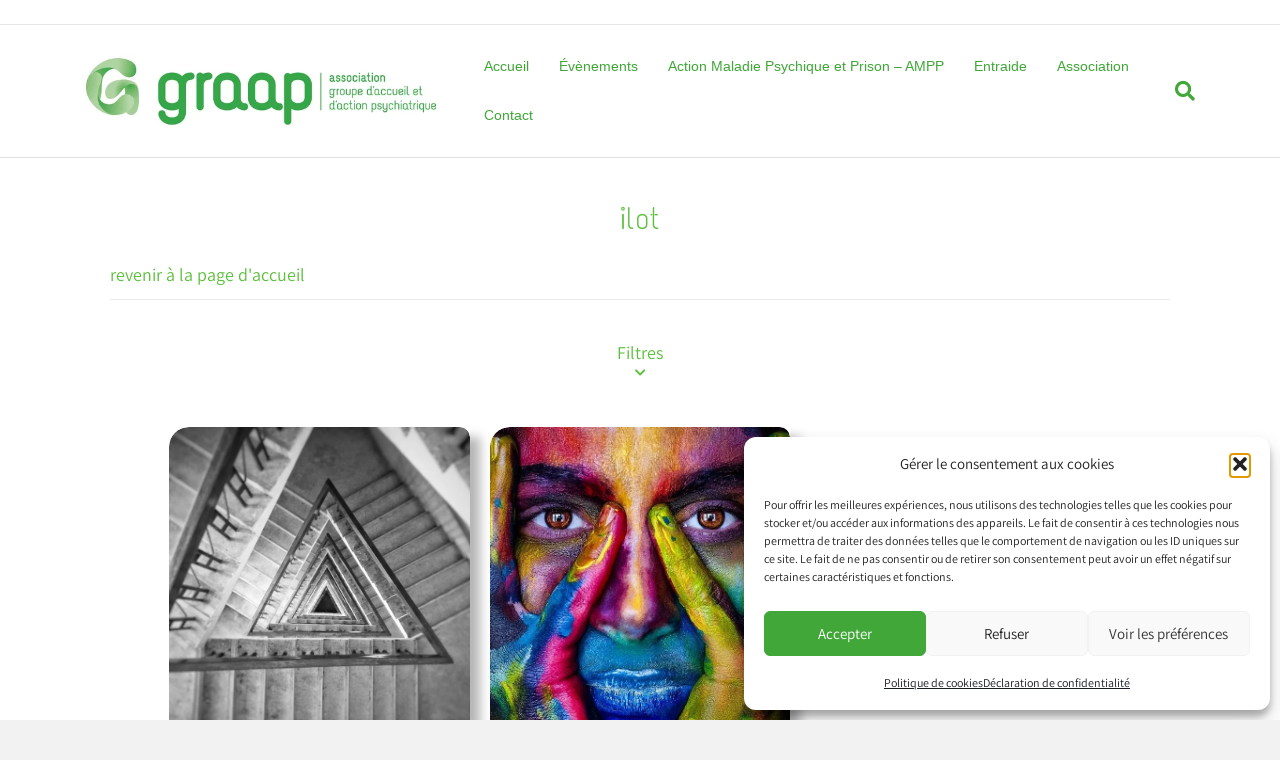

--- FILE ---
content_type: text/html; charset=UTF-8
request_url: https://association.graap.ch/tag/ilot/
body_size: 50204
content:
<!DOCTYPE html>
<html lang="fr-FR" prefix="og: https://ogp.me/ns#">
<head>
<meta charset="UTF-8" />
<meta name='viewport' content='width=device-width, initial-scale=1.0' />
<meta http-equiv='X-UA-Compatible' content='IE=edge' />
<link rel="profile" href="https://gmpg.org/xfn/11" />
<!-- Manifest added by SuperPWA - Progressive Web Apps Plugin For WordPress -->
<link rel="manifest" href="/superpwa-manifest.json">
<meta name="theme-color" content="#ffffff">
<meta name="mobile-web-app-capable" content="yes">
<meta name="apple-touch-fullscreen" content="yes">
<meta name="apple-mobile-web-app-title" content="Graap Association">
<meta name="application-name" content="Graap Association">
<meta name="apple-mobile-web-app-capable" content="yes">
<meta name="apple-mobile-web-app-status-bar-style" content="default">
<link rel="apple-touch-icon"  href="https://association.graap.ch/wp-content/uploads/2020/03/favicon-graap-association.pwa_.png">
<link rel="apple-touch-icon" sizes="192x192" href="https://association.graap.ch/wp-content/uploads/2020/03/favicon-graap-association.pwa_.png">
<!-- / SuperPWA.com -->

<!-- Optimisation des moteurs de recherche par Rank Math PRO - https://rankmath.com/ -->
<title>ilot - Graap Association</title>
<meta name="robots" content="follow, noindex"/>
<meta property="og:locale" content="fr_FR" />
<meta property="og:type" content="article" />
<meta property="og:title" content="ilot - Graap Association" />
<meta property="og:url" content="https://association.graap.ch/tag/ilot/" />
<meta property="og:site_name" content="Graap Association" />
<meta name="twitter:card" content="summary_large_image" />
<meta name="twitter:title" content="ilot - Graap Association" />
<meta name="twitter:label1" content="Articles" />
<meta name="twitter:data1" content="2" />
<script type="application/ld+json" class="rank-math-schema-pro">{"@context":"https://schema.org","@graph":[{"@type":"Place","@id":"https://association.graap.ch/#place","address":{"@type":"PostalAddress","streetAddress":"Rue de la Borde 25","addressLocality":"Lausanne","postalCode":"1018"}},{"@type":"NGO","@id":"https://association.graap.ch/#organization","name":"Graap Association","url":"https://association.graap.ch","email":"contact.association@graap.ch","address":{"@type":"PostalAddress","streetAddress":"Rue de la Borde 25","addressLocality":"Lausanne","postalCode":"1018"},"logo":{"@type":"ImageObject","@id":"https://association.graap.ch/#logo","url":"https://association.graap.ch/wp-content/uploads/2020/03/Logo-Graap-512.jpeg","contentUrl":"https://association.graap.ch/wp-content/uploads/2020/03/Logo-Graap-512.jpeg","caption":"Graap Association","inLanguage":"fr-FR","width":"512","height":"512"},"contactPoint":[{"@type":"ContactPoint","telephone":"+41 79 225 72 82","contactType":"customer support"},{"@type":"ContactPoint","telephone":"+41 76 302 39 22","contactType":"customer support"}],"location":{"@id":"https://association.graap.ch/#place"}},{"@type":"WebSite","@id":"https://association.graap.ch/#website","url":"https://association.graap.ch","name":"Graap Association","alternateName":"graap","publisher":{"@id":"https://association.graap.ch/#organization"},"inLanguage":"fr-FR"},{"@type":"BreadcrumbList","@id":"https://association.graap.ch/tag/ilot/#breadcrumb","itemListElement":[{"@type":"ListItem","position":"1","item":{"@id":"https://association.graap.ch","name":"Accueil"}},{"@type":"ListItem","position":"2","item":{"@id":"https://association.graap.ch/tag/ilot/","name":"ilot"}}]},{"@type":"CollectionPage","@id":"https://association.graap.ch/tag/ilot/#webpage","url":"https://association.graap.ch/tag/ilot/","name":"ilot - Graap Association","isPartOf":{"@id":"https://association.graap.ch/#website"},"inLanguage":"fr-FR","breadcrumb":{"@id":"https://association.graap.ch/tag/ilot/#breadcrumb"}}]}</script>
<!-- /Extension Rank Math WordPress SEO -->

<link rel='dns-prefetch' href='//js.stripe.com' />
<link rel='dns-prefetch' href='//www.googletagmanager.com' />
<link rel='dns-prefetch' href='https://fonts.bunny.net' />
<link href='https://fonts.bunny.net' crossorigin rel='preconnect' />
<link rel='preconnect' href='https://fonts.bunny.net' />
<link rel="alternate" type="application/rss+xml" title="Graap Association &raquo; Flux" href="https://association.graap.ch/feed/" />
<link rel="alternate" type="application/rss+xml" title="Graap Association &raquo; Flux des commentaires" href="https://association.graap.ch/comments/feed/" />
<link rel="alternate" type="text/calendar" title="Graap Association &raquo; Flux iCal" href="https://association.graap.ch/events/?ical=1" />
<link rel="alternate" type="application/rss+xml" title="Graap Association &raquo; Flux de l’étiquette ilot" href="https://association.graap.ch/tag/ilot/feed/" />
<link rel="preload" href="https://association.graap.ch/wp-content/plugins/bb-plugin/fonts/fontawesome/5.15.4/webfonts/fa-solid-900.woff2" as="font" type="font/woff2" crossorigin="anonymous">
<link rel="preload" href="https://association.graap.ch/wp-content/plugins/bb-plugin/fonts/fontawesome/5.15.4/webfonts/fa-regular-400.woff2" as="font" type="font/woff2" crossorigin="anonymous">
<style id='wp-img-auto-sizes-contain-inline-css'>
img:is([sizes=auto i],[sizes^="auto," i]){contain-intrinsic-size:3000px 1500px}
/*# sourceURL=wp-img-auto-sizes-contain-inline-css */
</style>
<link rel='stylesheet' id='givewp-campaign-blocks-fonts-css' href='https://fonts.bunny.net/css2?family=Inter%3Awght%40400%3B500%3B600%3B700&#038;display=swap&#038;ver=6.9' media='all' />
<style id='wp-emoji-styles-inline-css'>

	img.wp-smiley, img.emoji {
		display: inline !important;
		border: none !important;
		box-shadow: none !important;
		height: 1em !important;
		width: 1em !important;
		margin: 0 0.07em !important;
		vertical-align: -0.1em !important;
		background: none !important;
		padding: 0 !important;
	}
/*# sourceURL=wp-emoji-styles-inline-css */
</style>
<link rel='stylesheet' id='wp-block-library-css' href='https://association.graap.ch/wp-includes/css/dist/block-library/style.min.css?ver=6.9' media='all' />
<style id='wp-block-paragraph-inline-css'>
.is-small-text{font-size:.875em}.is-regular-text{font-size:1em}.is-large-text{font-size:2.25em}.is-larger-text{font-size:3em}.has-drop-cap:not(:focus):first-letter{float:left;font-size:8.4em;font-style:normal;font-weight:100;line-height:.68;margin:.05em .1em 0 0;text-transform:uppercase}body.rtl .has-drop-cap:not(:focus):first-letter{float:none;margin-left:.1em}p.has-drop-cap.has-background{overflow:hidden}:root :where(p.has-background){padding:1.25em 2.375em}:where(p.has-text-color:not(.has-link-color)) a{color:inherit}p.has-text-align-left[style*="writing-mode:vertical-lr"],p.has-text-align-right[style*="writing-mode:vertical-rl"]{rotate:180deg}
/*# sourceURL=https://association.graap.ch/wp-includes/blocks/paragraph/style.min.css */
</style>
<style id='global-styles-inline-css'>
:root{--wp--preset--aspect-ratio--square: 1;--wp--preset--aspect-ratio--4-3: 4/3;--wp--preset--aspect-ratio--3-4: 3/4;--wp--preset--aspect-ratio--3-2: 3/2;--wp--preset--aspect-ratio--2-3: 2/3;--wp--preset--aspect-ratio--16-9: 16/9;--wp--preset--aspect-ratio--9-16: 9/16;--wp--preset--color--black: #000000;--wp--preset--color--cyan-bluish-gray: #abb8c3;--wp--preset--color--white: #ffffff;--wp--preset--color--pale-pink: #f78da7;--wp--preset--color--vivid-red: #cf2e2e;--wp--preset--color--luminous-vivid-orange: #ff6900;--wp--preset--color--luminous-vivid-amber: #fcb900;--wp--preset--color--light-green-cyan: #7bdcb5;--wp--preset--color--vivid-green-cyan: #00d084;--wp--preset--color--pale-cyan-blue: #8ed1fc;--wp--preset--color--vivid-cyan-blue: #0693e3;--wp--preset--color--vivid-purple: #9b51e0;--wp--preset--color--fl-heading-text: #40a738;--wp--preset--color--fl-body-bg: #f2f2f2;--wp--preset--color--fl-body-text: #5b5b5b;--wp--preset--color--fl-accent: #2b7bb9;--wp--preset--color--fl-accent-hover: #2b7bb9;--wp--preset--color--fl-topbar-bg: #ffffff;--wp--preset--color--fl-topbar-text: #000000;--wp--preset--color--fl-topbar-link: #428bca;--wp--preset--color--fl-topbar-hover: #428bca;--wp--preset--color--fl-header-bg: #ffffff;--wp--preset--color--fl-header-text: #000000;--wp--preset--color--fl-header-link: #40a738;--wp--preset--color--fl-header-hover: #999999;--wp--preset--color--fl-nav-bg: #ffffff;--wp--preset--color--fl-nav-link: #428bca;--wp--preset--color--fl-nav-hover: #428bca;--wp--preset--color--fl-content-bg: #ffffff;--wp--preset--color--fl-footer-widgets-bg: #ffffff;--wp--preset--color--fl-footer-widgets-text: #000000;--wp--preset--color--fl-footer-widgets-link: #428bca;--wp--preset--color--fl-footer-widgets-hover: #428bca;--wp--preset--color--fl-footer-bg: #ffffff;--wp--preset--color--fl-footer-text: #000000;--wp--preset--color--fl-footer-link: #428bca;--wp--preset--color--fl-footer-hover: #428bca;--wp--preset--gradient--vivid-cyan-blue-to-vivid-purple: linear-gradient(135deg,rgb(6,147,227) 0%,rgb(155,81,224) 100%);--wp--preset--gradient--light-green-cyan-to-vivid-green-cyan: linear-gradient(135deg,rgb(122,220,180) 0%,rgb(0,208,130) 100%);--wp--preset--gradient--luminous-vivid-amber-to-luminous-vivid-orange: linear-gradient(135deg,rgb(252,185,0) 0%,rgb(255,105,0) 100%);--wp--preset--gradient--luminous-vivid-orange-to-vivid-red: linear-gradient(135deg,rgb(255,105,0) 0%,rgb(207,46,46) 100%);--wp--preset--gradient--very-light-gray-to-cyan-bluish-gray: linear-gradient(135deg,rgb(238,238,238) 0%,rgb(169,184,195) 100%);--wp--preset--gradient--cool-to-warm-spectrum: linear-gradient(135deg,rgb(74,234,220) 0%,rgb(151,120,209) 20%,rgb(207,42,186) 40%,rgb(238,44,130) 60%,rgb(251,105,98) 80%,rgb(254,248,76) 100%);--wp--preset--gradient--blush-light-purple: linear-gradient(135deg,rgb(255,206,236) 0%,rgb(152,150,240) 100%);--wp--preset--gradient--blush-bordeaux: linear-gradient(135deg,rgb(254,205,165) 0%,rgb(254,45,45) 50%,rgb(107,0,62) 100%);--wp--preset--gradient--luminous-dusk: linear-gradient(135deg,rgb(255,203,112) 0%,rgb(199,81,192) 50%,rgb(65,88,208) 100%);--wp--preset--gradient--pale-ocean: linear-gradient(135deg,rgb(255,245,203) 0%,rgb(182,227,212) 50%,rgb(51,167,181) 100%);--wp--preset--gradient--electric-grass: linear-gradient(135deg,rgb(202,248,128) 0%,rgb(113,206,126) 100%);--wp--preset--gradient--midnight: linear-gradient(135deg,rgb(2,3,129) 0%,rgb(40,116,252) 100%);--wp--preset--font-size--small: 13px;--wp--preset--font-size--medium: 20px;--wp--preset--font-size--large: 36px;--wp--preset--font-size--x-large: 42px;--wp--preset--spacing--20: 0.44rem;--wp--preset--spacing--30: 0.67rem;--wp--preset--spacing--40: 1rem;--wp--preset--spacing--50: 1.5rem;--wp--preset--spacing--60: 2.25rem;--wp--preset--spacing--70: 3.38rem;--wp--preset--spacing--80: 5.06rem;--wp--preset--shadow--natural: 6px 6px 9px rgba(0, 0, 0, 0.2);--wp--preset--shadow--deep: 12px 12px 50px rgba(0, 0, 0, 0.4);--wp--preset--shadow--sharp: 6px 6px 0px rgba(0, 0, 0, 0.2);--wp--preset--shadow--outlined: 6px 6px 0px -3px rgb(255, 255, 255), 6px 6px rgb(0, 0, 0);--wp--preset--shadow--crisp: 6px 6px 0px rgb(0, 0, 0);}:where(.is-layout-flex){gap: 0.5em;}:where(.is-layout-grid){gap: 0.5em;}body .is-layout-flex{display: flex;}.is-layout-flex{flex-wrap: wrap;align-items: center;}.is-layout-flex > :is(*, div){margin: 0;}body .is-layout-grid{display: grid;}.is-layout-grid > :is(*, div){margin: 0;}:where(.wp-block-columns.is-layout-flex){gap: 2em;}:where(.wp-block-columns.is-layout-grid){gap: 2em;}:where(.wp-block-post-template.is-layout-flex){gap: 1.25em;}:where(.wp-block-post-template.is-layout-grid){gap: 1.25em;}.has-black-color{color: var(--wp--preset--color--black) !important;}.has-cyan-bluish-gray-color{color: var(--wp--preset--color--cyan-bluish-gray) !important;}.has-white-color{color: var(--wp--preset--color--white) !important;}.has-pale-pink-color{color: var(--wp--preset--color--pale-pink) !important;}.has-vivid-red-color{color: var(--wp--preset--color--vivid-red) !important;}.has-luminous-vivid-orange-color{color: var(--wp--preset--color--luminous-vivid-orange) !important;}.has-luminous-vivid-amber-color{color: var(--wp--preset--color--luminous-vivid-amber) !important;}.has-light-green-cyan-color{color: var(--wp--preset--color--light-green-cyan) !important;}.has-vivid-green-cyan-color{color: var(--wp--preset--color--vivid-green-cyan) !important;}.has-pale-cyan-blue-color{color: var(--wp--preset--color--pale-cyan-blue) !important;}.has-vivid-cyan-blue-color{color: var(--wp--preset--color--vivid-cyan-blue) !important;}.has-vivid-purple-color{color: var(--wp--preset--color--vivid-purple) !important;}.has-black-background-color{background-color: var(--wp--preset--color--black) !important;}.has-cyan-bluish-gray-background-color{background-color: var(--wp--preset--color--cyan-bluish-gray) !important;}.has-white-background-color{background-color: var(--wp--preset--color--white) !important;}.has-pale-pink-background-color{background-color: var(--wp--preset--color--pale-pink) !important;}.has-vivid-red-background-color{background-color: var(--wp--preset--color--vivid-red) !important;}.has-luminous-vivid-orange-background-color{background-color: var(--wp--preset--color--luminous-vivid-orange) !important;}.has-luminous-vivid-amber-background-color{background-color: var(--wp--preset--color--luminous-vivid-amber) !important;}.has-light-green-cyan-background-color{background-color: var(--wp--preset--color--light-green-cyan) !important;}.has-vivid-green-cyan-background-color{background-color: var(--wp--preset--color--vivid-green-cyan) !important;}.has-pale-cyan-blue-background-color{background-color: var(--wp--preset--color--pale-cyan-blue) !important;}.has-vivid-cyan-blue-background-color{background-color: var(--wp--preset--color--vivid-cyan-blue) !important;}.has-vivid-purple-background-color{background-color: var(--wp--preset--color--vivid-purple) !important;}.has-black-border-color{border-color: var(--wp--preset--color--black) !important;}.has-cyan-bluish-gray-border-color{border-color: var(--wp--preset--color--cyan-bluish-gray) !important;}.has-white-border-color{border-color: var(--wp--preset--color--white) !important;}.has-pale-pink-border-color{border-color: var(--wp--preset--color--pale-pink) !important;}.has-vivid-red-border-color{border-color: var(--wp--preset--color--vivid-red) !important;}.has-luminous-vivid-orange-border-color{border-color: var(--wp--preset--color--luminous-vivid-orange) !important;}.has-luminous-vivid-amber-border-color{border-color: var(--wp--preset--color--luminous-vivid-amber) !important;}.has-light-green-cyan-border-color{border-color: var(--wp--preset--color--light-green-cyan) !important;}.has-vivid-green-cyan-border-color{border-color: var(--wp--preset--color--vivid-green-cyan) !important;}.has-pale-cyan-blue-border-color{border-color: var(--wp--preset--color--pale-cyan-blue) !important;}.has-vivid-cyan-blue-border-color{border-color: var(--wp--preset--color--vivid-cyan-blue) !important;}.has-vivid-purple-border-color{border-color: var(--wp--preset--color--vivid-purple) !important;}.has-vivid-cyan-blue-to-vivid-purple-gradient-background{background: var(--wp--preset--gradient--vivid-cyan-blue-to-vivid-purple) !important;}.has-light-green-cyan-to-vivid-green-cyan-gradient-background{background: var(--wp--preset--gradient--light-green-cyan-to-vivid-green-cyan) !important;}.has-luminous-vivid-amber-to-luminous-vivid-orange-gradient-background{background: var(--wp--preset--gradient--luminous-vivid-amber-to-luminous-vivid-orange) !important;}.has-luminous-vivid-orange-to-vivid-red-gradient-background{background: var(--wp--preset--gradient--luminous-vivid-orange-to-vivid-red) !important;}.has-very-light-gray-to-cyan-bluish-gray-gradient-background{background: var(--wp--preset--gradient--very-light-gray-to-cyan-bluish-gray) !important;}.has-cool-to-warm-spectrum-gradient-background{background: var(--wp--preset--gradient--cool-to-warm-spectrum) !important;}.has-blush-light-purple-gradient-background{background: var(--wp--preset--gradient--blush-light-purple) !important;}.has-blush-bordeaux-gradient-background{background: var(--wp--preset--gradient--blush-bordeaux) !important;}.has-luminous-dusk-gradient-background{background: var(--wp--preset--gradient--luminous-dusk) !important;}.has-pale-ocean-gradient-background{background: var(--wp--preset--gradient--pale-ocean) !important;}.has-electric-grass-gradient-background{background: var(--wp--preset--gradient--electric-grass) !important;}.has-midnight-gradient-background{background: var(--wp--preset--gradient--midnight) !important;}.has-small-font-size{font-size: var(--wp--preset--font-size--small) !important;}.has-medium-font-size{font-size: var(--wp--preset--font-size--medium) !important;}.has-large-font-size{font-size: var(--wp--preset--font-size--large) !important;}.has-x-large-font-size{font-size: var(--wp--preset--font-size--x-large) !important;}
/*# sourceURL=global-styles-inline-css */
</style>

<style id='classic-theme-styles-inline-css'>
/*! This file is auto-generated */
.wp-block-button__link{color:#fff;background-color:#32373c;border-radius:9999px;box-shadow:none;text-decoration:none;padding:calc(.667em + 2px) calc(1.333em + 2px);font-size:1.125em}.wp-block-file__button{background:#32373c;color:#fff;text-decoration:none}
/*# sourceURL=/wp-includes/css/classic-themes.min.css */
</style>
<link rel='stylesheet' id='wpa-css-css' href='https://association.graap.ch/wp-content/plugins/honeypot/includes/css/wpa.css?ver=2.3.04' media='all' />
<link rel='stylesheet' id='give-styles-css' href='https://association.graap.ch/wp-content/plugins/give/build/assets/dist/css/give.css?ver=4.13.2' media='all' />
<link rel='stylesheet' id='give-donation-summary-style-frontend-css' href='https://association.graap.ch/wp-content/plugins/give/build/assets/dist/css/give-donation-summary.css?ver=4.13.2' media='all' />
<link rel='stylesheet' id='givewp-design-system-foundation-css' href='https://association.graap.ch/wp-content/plugins/give/build/assets/dist/css/design-system/foundation.css?ver=1.2.0' media='all' />
<style id='wpgb-head-inline-css'>
.wp-grid-builder:not(.wpgb-template),.wpgb-facet{opacity:0.01}.wpgb-facet fieldset{margin:0;padding:0;border:none;outline:none;box-shadow:none}.wpgb-facet fieldset:last-child{margin-bottom:40px;}.wpgb-facet fieldset legend.wpgb-sr-only{height:1px;width:1px}
/*# sourceURL=wpgb-head-inline-css */
</style>
<link rel='stylesheet' id='cmplz-general-css' href='https://association.graap.ch/wp-content/plugins/complianz-gdpr/assets/css/cookieblocker.min.css?ver=1766001679' media='all' />
<link rel='stylesheet' id='font-awesome-5-css' href='https://association.graap.ch/wp-content/plugins/bb-plugin/fonts/fontawesome/5.15.4/css/all.min.css?ver=2.10.0.5' media='all' />
<link rel='stylesheet' id='fl-builder-layout-bundle-dc02f6ec65936c78d41f5dab091d5dcf-css' href='https://association.graap.ch/wp-content/uploads/bb-plugin/cache/dc02f6ec65936c78d41f5dab091d5dcf-layout-bundle.css?ver=2.10.0.5-1.5.2.1' media='all' />
<link rel='stylesheet' id='wp-mcm-styles-css' href='https://association.graap.ch/wp-content/plugins/wp-media-category-management/css/wp-mcm-styles.css?ver=2.5.0.1' media='all' />
<link rel='stylesheet' id='bootstrap-css' href='https://association.graap.ch/wp-content/themes/bb-theme/css/bootstrap.min.css?ver=1.7.19' media='all' />
<link rel='stylesheet' id='fl-automator-skin-css' href='https://association.graap.ch/wp-content/uploads/bb-theme/skin-692d6d357535f.css?ver=1.7.19' media='all' />
<link rel='stylesheet' id='fl-child-theme-css' href='https://association.graap.ch/wp-content/themes/bb-theme-child/style.css?ver=6.9' media='all' />
<link rel='stylesheet' id='pp-animate-css' href='https://association.graap.ch/wp-content/plugins/bbpowerpack/assets/css/animate.min.css?ver=3.5.1' media='all' />
<link rel='stylesheet' id='fl-builder-google-fonts-76bd7d5a74ba956cfebc231f98bc6cc4-css' href='https://fonts.bunny.net/css?family=Assistant%3A300%2C400%2C700%7CText+Me+One%3A400&#038;ver=6.9' media='all' />
            <script>
                // Moosend Tracking and Forms library
                !function (t, n, e, o, a) {
                    function d(t) {
                        var n = ~~(Date.now() / 3e5), o = document.createElement(e);
                        o.async = !0, o.src = t + "?ts=" + n;
                        var a = document.getElementsByTagName(e)[0];
                        a.parentNode.insertBefore(o, a)
                    }

                    t.MooTrackerObject = a, t[a] = t[a] || function () {
                        return t[a].q ? void t[a].q.push(arguments) : void (t[a].q = [arguments])
                    }, window.attachEvent ? window.attachEvent("onload", d.bind(this, o)) : window.addEventListener("load", d.bind(this, o), !1)
                }(window, document, "script", "//cdn.stat-track.com/statics/moosend-tracking.min.js", "mootrack");
                mootrack('setCookieNames', { userIdName: 'MOOSEND_USER_ID' });
                mootrack('init', 'f6b2b9a8-fdd4-47a5-ba88-9dca5c3f9a50');
            </script>
            <script src="https://association.graap.ch/wp-includes/js/jquery/jquery.min.js?ver=3.7.1" id="jquery-core-js"></script>
<script src="https://association.graap.ch/wp-includes/js/jquery/jquery-migrate.min.js?ver=3.4.1" id="jquery-migrate-js"></script>
<script id="give-stripe-js-js-extra">
var give_stripe_vars = {"zero_based_currency":"","zero_based_currencies_list":["JPY","KRW","CLP","ISK","BIF","DJF","GNF","KHR","KPW","LAK","LKR","MGA","MZN","VUV"],"sitename":"Graap Association","checkoutBtnTitle":"Donner","publishable_key":"pk_live_SMtnnvlq4TpJelMdklNha8iD","checkout_image":"","checkout_address":"","checkout_processing_text":"Don en cours de traitement...","give_version":"4.13.2","cc_fields_format":"multi","card_number_placeholder_text":"Num\u00e9ro de la carte","card_cvc_placeholder_text":"CVC","donate_button_text":"Donnez maintenant","element_font_styles":{"cssSrc":false},"element_base_styles":{"color":"#32325D","fontWeight":500,"fontSize":"16px","fontSmoothing":"antialiased","::placeholder":{"color":"#222222"},":-webkit-autofill":{"color":"#e39f48"}},"element_complete_styles":{},"element_empty_styles":{},"element_invalid_styles":{},"float_labels":"","base_country":"CH","preferred_locale":"fr"};
//# sourceURL=give-stripe-js-js-extra
</script>
<script src="https://js.stripe.com/v3/?ver=4.13.2" id="give-stripe-js-js"></script>
<script src="https://association.graap.ch/wp-content/plugins/give/build/assets/dist/js/give-stripe.js?ver=4.13.2" id="give-stripe-onpage-js-js"></script>
<script src="https://association.graap.ch/wp-includes/js/dist/hooks.min.js?ver=dd5603f07f9220ed27f1" id="wp-hooks-js"></script>
<script src="https://association.graap.ch/wp-includes/js/dist/i18n.min.js?ver=c26c3dc7bed366793375" id="wp-i18n-js"></script>
<script id="wp-i18n-js-after">
wp.i18n.setLocaleData( { 'text direction\u0004ltr': [ 'ltr' ] } );
//# sourceURL=wp-i18n-js-after
</script>
<script id="give-js-extra">
var give_global_vars = {"ajaxurl":"https://association.graap.ch/wp-admin/admin-ajax.php","checkout_nonce":"2003d5c1b6","currency":"CHF","currency_sign":"CHF ","currency_pos":"before","thousands_separator":"'","decimal_separator":".","no_gateway":"Veuillez s\u00e9lectionner votre mode de paiement.","bad_minimum":"Le montant du don minimum pour ce formulaire est de","bad_maximum":"Le montant maximum du don personnalis\u00e9 pour ce formulaire est","general_loading":"Chargement\u2026","purchase_loading":"Veuillez patienter\u2026","textForOverlayScreen":"\u003Ch3\u003EEn cours...\u003C/h3\u003E\u003Cp\u003EThis will only take a second!\u003C/p\u003E","number_decimals":"2","is_test_mode":"","give_version":"4.13.2","magnific_options":{"main_class":"give-modal","close_on_bg_click":false},"form_translation":{"payment-mode":"Veuillez s\u00e9lectionner un moyen de paiement.","give_first":"Veuillez saisir votre pr\u00e9nom.","give_last":"Veuillez saisir votre nom.","give_email":"Veuillez saisir une adresse de messagerie valide.","give_user_login":"Identifiant ou adresse de messagerie non valide.","give_user_pass":"Saisir un mot de passe.","give_user_pass_confirm":"Confirmer le mot de passe.","give_agree_to_terms":"Vous devez \u00eatre d\u2019accord avec les termes et conditions."},"confirm_email_sent_message":"Veuillez v\u00e9rifier votre e-mail et cliquer sur le lien pour acc\u00e9der \u00e0 votre historique complet de dons.","ajax_vars":{"ajaxurl":"https://association.graap.ch/wp-admin/admin-ajax.php","ajaxNonce":"b49c6c141e","loading":"En cours de chargement","select_option":"Veuillez s\u00e9lectionner une option","default_gateway":"stripe","permalinks":"1","number_decimals":2},"cookie_hash":"9fc8cc6ea3d03a99556fc1cee2b0bcce","session_nonce_cookie_name":"wp-give_session_reset_nonce_9fc8cc6ea3d03a99556fc1cee2b0bcce","session_cookie_name":"wp-give_session_9fc8cc6ea3d03a99556fc1cee2b0bcce","delete_session_nonce_cookie":"0"};
var giveApiSettings = {"root":"https://association.graap.ch/wp-json/give-api/v2/","rest_base":"give-api/v2"};
//# sourceURL=give-js-extra
</script>
<script id="give-js-translations">
( function( domain, translations ) {
	var localeData = translations.locale_data[ domain ] || translations.locale_data.messages;
	localeData[""].domain = domain;
	wp.i18n.setLocaleData( localeData, domain );
} )( "give", {"translation-revision-date":"2025-12-08 20:33:40+0000","generator":"GlotPress\/4.0.3","domain":"messages","locale_data":{"messages":{"":{"domain":"messages","plural-forms":"nplurals=2; plural=n > 1;","lang":"fr"},"Dismiss this notice.":["Supprimer ce message."]}},"comment":{"reference":"build\/assets\/dist\/js\/give.js"}} );
//# sourceURL=give-js-translations
</script>
<script src="https://association.graap.ch/wp-content/plugins/give/build/assets/dist/js/give.js?ver=8540f4f50a2032d9c5b5" id="give-js"></script>

<!-- Extrait de code de la balise Google (gtag.js) ajouté par Site Kit -->
<!-- Extrait Google Analytics ajouté par Site Kit -->
<script src="https://www.googletagmanager.com/gtag/js?id=GT-TWQK69N" id="google_gtagjs-js" async></script>
<script id="google_gtagjs-js-after">
window.dataLayer = window.dataLayer || [];function gtag(){dataLayer.push(arguments);}
gtag("set","linker",{"domains":["association.graap.ch"]});
gtag("js", new Date());
gtag("set", "developer_id.dZTNiMT", true);
gtag("config", "GT-TWQK69N");
//# sourceURL=google_gtagjs-js-after
</script>
<link rel="https://api.w.org/" href="https://association.graap.ch/wp-json/" /><link rel="alternate" title="JSON" type="application/json" href="https://association.graap.ch/wp-json/wp/v2/tags/621" /><link rel="EditURI" type="application/rsd+xml" title="RSD" href="https://association.graap.ch/xmlrpc.php?rsd" />
<meta name="generator" content="WordPress 6.9" />
		<script>
			var bb_powerpack = {
				version: '2.40.10',
				getAjaxUrl: function() { return atob( 'aHR0cHM6Ly9hc3NvY2lhdGlvbi5ncmFhcC5jaC93cC1hZG1pbi9hZG1pbi1hamF4LnBocA==' ); },
				callback: function() {},
				mapMarkerData: {},
				post_id: '3790',
				search_term: '',
				current_page: 'https://association.graap.ch/tag/ilot/',
				conditionals: {
					is_front_page: false,
					is_home: false,
					is_archive: true,
					current_post_type: '',
					is_tax: false,
										current_tax: 'post_tag',
					current_term: 'ilot',
										is_author: false,
					current_author: false,
					is_search: false,
									}
			};
		</script>
		<meta name="generator" content="Site Kit by Google 1.170.0" /><meta name="tec-api-version" content="v1"><meta name="tec-api-origin" content="https://association.graap.ch"><link rel="alternate" href="https://association.graap.ch/wp-json/tribe/events/v1/events/?tags=ilot" /><meta name="generator" content="Give v4.13.2" />
<noscript><style>.wp-grid-builder .wpgb-card.wpgb-card-hidden .wpgb-card-wrapper{opacity:1!important;visibility:visible!important;transform:none!important}.wpgb-facet {opacity:1!important;pointer-events:auto!important}.wpgb-facet *:not(.wpgb-pagination-facet){display:none}</style></noscript>			<style>.cmplz-hidden {
					display: none !important;
				}</style><style>.recentcomments a{display:inline !important;padding:0 !important;margin:0 !important;}</style><link rel="icon" href="https://association.graap.ch/wp-content/uploads/2020/02/cropped-favicon-graap-association.001-32x32.png" sizes="32x32" />
<link rel="icon" href="https://association.graap.ch/wp-content/uploads/2020/02/cropped-favicon-graap-association.001-192x192.png" sizes="192x192" />
<meta name="msapplication-TileImage" content="https://association.graap.ch/wp-content/uploads/2020/02/cropped-favicon-graap-association.001-270x270.png" />
		<style id="wp-custom-css">
			.fl-page-nav-right .fl-page-header-container {
    width: 100%;
    padding-left: 20px;
    padding-right: 20px;
}
.dk-speakout-petition .dk-speakout-half {
    margin: 10 0% 5% 10 !important;
    width: 90% !important;
}

.dk-speakout-submit {
    background: #40A738;
    border: 0px;
	  box-shadow: unset;
		margin-bottom: 20px;
		text-shadow: none;
}

.dk-speakout-submit:hover {
    background: #40A738;
    border: 0px;
	  box-shadow: unset;
}
/* Style for the select box */
#dk-speakout-country-1 {
    width: 100%;               /* Ensures the select box uses the full width of its container */
    max-width: 100%;           /* Prevents the select box from exceeding the container width */
    box-sizing: border-box;    /* Includes padding and border in the width calculation */
    overflow: hidden;          /* Prevents content overflow */
    font-size: 16px;           /* Adjusts font size for better readability */
}

/* Optional: Style for better appearance */
#dk-speakout-country-1 {
    padding: 8px;              /* Adds padding for aesthetics */
    border: 1px solid #ccc;    /* Adds a border */
    border-radius: 4px;        /* Rounds corners */
}

/* Ensure no horizontal scrolling on the page */
body {
    overflow-x: hidden;        /* Prevent horizontal scrolling caused by oversized elements */
}
figcaption {
    display: none !important;
}
		</style>
		<script id="fl-theme-custom-js"> </script>
<link rel='stylesheet' id='wpgb-style-css' href='https://association.graap.ch/wp-content/plugins/wp-grid-builder/public/css/style.css?ver=2.1.6' media='all' />
<link rel='stylesheet' id='wpgb-grids-css' href='https://association.graap.ch/wp-content/uploads/wpgb/grids/G4C14.css?ver=1715784838' media='all' />
<meta name="generator" content="WP Rocket 3.18" data-wpr-features="wpr_desktop wpr_preload_links" /></head>
<body data-cmplz=1 class="archive tag tag-ilot tag-621 wp-theme-bb-theme wp-child-theme-bb-theme-child fl-builder-2-10-0-5 fl-themer-1-5-2-1 fl-theme-1-7-19 fl-no-js tribe-no-js page-template-beaver-builder-child-theme fl-theme-builder-footer fl-theme-builder-footer-pied-de-page fl-theme-builder-archive fl-theme-builder-archive-presentation-articles-archive fl-framework-bootstrap fl-preset-default fl-full-width fl-scroll-to-top fl-search-active" itemscope="itemscope" itemtype="https://schema.org/WebPage">
<a aria-label="Aller au contenu" class="fl-screen-reader-text" href="#fl-main-content">Aller au contenu</a><div class="fl-page">
	<header class="fl-page-header fl-page-header-fixed fl-page-nav-right fl-page-nav-toggle-icon fl-page-nav-toggle-visible-mobile"  role="banner">
	<div class="fl-page-header-wrap">
		<div class="fl-page-header-container container">
			<div class="fl-page-header-row row">
				<div class="col-sm-12 col-md-3 fl-page-logo-wrap">
					<div class="fl-page-header-logo">
						<a href="https://association.graap.ch/"><img class="fl-logo-img" loading="false" data-no-lazy="1"   itemscope itemtype="https://schema.org/ImageObject" src="https://association.graap.ch/wp-content/uploads/2019/07/Capture-d’écran-2019-07-22-à-13.51.23.png" data-retina="" title="" width="558" data-width="558" height="125" data-height="125" alt="Graap Association" /><meta itemprop="name" content="Graap Association" /></a>
					</div>
				</div>
				<div class="col-sm-12 col-md-9 fl-page-fixed-nav-wrap">
					<div class="fl-page-nav-wrap">
						<nav class="fl-page-nav fl-nav navbar navbar-default navbar-expand-md" aria-label="Menu de l&#039;en-tête" role="navigation">
							<button type="button" class="navbar-toggle navbar-toggler" data-toggle="collapse" data-target=".fl-page-nav-collapse">
								<span><i class="fas fa-bars" aria-hidden="true"></i><span class="sr-only">Menu</span></span>
							</button>
							<div class="fl-page-nav-collapse collapse navbar-collapse">
								<ul id="menu-principal" class="nav navbar-nav navbar-right menu fl-theme-menu"><li id="menu-item-3891" class="menu-item menu-item-type-post_type menu-item-object-page menu-item-home menu-item-3891 nav-item"><a href="https://association.graap.ch/" class="nav-link">Accueil</a></li>
<li id="menu-item-160" class="menu-item menu-item-type-post_type_archive menu-item-object-tribe_events menu-item-160 nav-item"><a href="https://association.graap.ch/events/" class="nav-link">Évènements</a></li>
<li id="menu-item-743" class="menu-item menu-item-type-post_type menu-item-object-page menu-item-has-children menu-item-743 nav-item"><a href="https://association.graap.ch/maladie-psychique-et-prison/" class="nav-link">Action Maladie Psychique et Prison &#8211; AMPP</a><div class="fl-submenu-icon-wrap"><span class="fl-submenu-toggle-icon"></span></div>
<ul class="sub-menu">
	<li id="menu-item-4272" class="menu-item menu-item-type-post_type menu-item-object-page menu-item-4272 nav-item"><a href="https://association.graap.ch/groupe-de-proches/" class="nav-link">Groupe de proches</a></li>
	<li id="menu-item-3392" class="menu-item menu-item-type-post_type menu-item-object-page menu-item-3392 nav-item"><a href="https://association.graap.ch/collectif-59/" class="nav-link">Collectif 59</a></li>
	<li id="menu-item-1782" class="menu-item menu-item-type-post_type menu-item-object-page menu-item-1782 nav-item"><a href="https://association.graap.ch/cafe-prison/" class="nav-link">Café Prison</a></li>
	<li id="menu-item-5580" class="menu-item menu-item-type-post_type menu-item-object-page menu-item-5580 nav-item"><a href="https://association.graap.ch/temoignages-univers-de/" class="nav-link">Témoignages – Univers de</a></li>
	<li id="menu-item-5418" class="menu-item menu-item-type-post_type menu-item-object-page menu-item-5418 nav-item"><a href="https://association.graap.ch/petitions/" class="nav-link">Pétitions</a></li>
	<li id="menu-item-7058" class="menu-item menu-item-type-post_type menu-item-object-page menu-item-7058 nav-item"><a href="https://association.graap.ch/festival-graap/" class="nav-link">Festival de film</a></li>
</ul>
</li>
<li id="menu-item-92" class="menu-item menu-item-type-post_type menu-item-object-page menu-item-has-children menu-item-92 nav-item"><a href="https://association.graap.ch/entraide/" class="nav-link">Entraide</a><div class="fl-submenu-icon-wrap"><span class="fl-submenu-toggle-icon"></span></div>
<ul class="sub-menu">
	<li id="menu-item-290" class="menu-item menu-item-type-post_type menu-item-object-page menu-item-290 nav-item"><a href="https://association.graap.ch/mediation/" class="nav-link">Médiation et plaintes</a></li>
	<li id="menu-item-292" class="menu-item menu-item-type-post_type menu-item-object-page menu-item-292 nav-item"><a href="https://association.graap.ch/urgences/" class="nav-link">Urgences</a></li>
	<li id="menu-item-291" class="menu-item menu-item-type-post_type menu-item-object-page menu-item-291 nav-item"><a href="https://association.graap.ch/temoignages/" class="nav-link">Témoignages</a></li>
</ul>
</li>
<li id="menu-item-93" class="menu-item menu-item-type-post_type menu-item-object-page menu-item-has-children menu-item-93 nav-item"><a href="https://association.graap.ch/association/" class="nav-link">Association</a><div class="fl-submenu-icon-wrap"><span class="fl-submenu-toggle-icon"></span></div>
<ul class="sub-menu">
	<li id="menu-item-117" class="menu-item menu-item-type-post_type menu-item-object-page menu-item-117 nav-item"><a href="https://association.graap.ch/comite/" class="nav-link">Comité</a></li>
	<li id="menu-item-119" class="menu-item menu-item-type-post_type menu-item-object-page menu-item-119 nav-item"><a href="https://association.graap.ch/partenaires/" class="nav-link">Partenaires</a></li>
</ul>
</li>
<li id="menu-item-94" class="menu-item menu-item-type-post_type menu-item-object-page menu-item-94 nav-item"><a href="https://association.graap.ch/contact/" class="nav-link">Contact</a></li>
</ul>							</div>
						</nav>
					</div>
				</div>
			</div>
		</div>
	</div>
</header><!-- .fl-page-header-fixed -->
<div class="fl-page-bar">
	<div class="fl-page-bar-container container">
		<div class="fl-page-bar-row row">
			<div class="col-md-12 text-center clearfix"><div class="fl-page-bar-text fl-page-bar-text-1"></div></div>					</div>
	</div>
</div><!-- .fl-page-bar -->
<header class="fl-page-header fl-page-header-primary fl-page-nav-right fl-page-nav-toggle-icon fl-page-nav-toggle-visible-mobile" itemscope="itemscope" itemtype="https://schema.org/WPHeader"  role="banner">
	<div class="fl-page-header-wrap">
		<div class="fl-page-header-container container">
			<div class="fl-page-header-row row">
				<div class="col-sm-12 col-md-4 fl-page-header-logo-col">
					<div class="fl-page-header-logo" itemscope="itemscope" itemtype="https://schema.org/Organization">
						<a href="https://association.graap.ch/" itemprop="url"><img class="fl-logo-img" loading="false" data-no-lazy="1"   itemscope itemtype="https://schema.org/ImageObject" src="https://association.graap.ch/wp-content/uploads/2019/07/Capture-d’écran-2019-07-22-à-13.51.23.png" data-retina="" title="" width="558" data-width="558" height="125" data-height="125" alt="Graap Association" /><meta itemprop="name" content="Graap Association" /></a>
											</div>
				</div>
				<div class="col-sm-12 col-md-8 fl-page-nav-col">
					<div class="fl-page-nav-wrap">
						<nav class="fl-page-nav fl-nav navbar navbar-default navbar-expand-md" aria-label="Menu de l&#039;en-tête" itemscope="itemscope" itemtype="https://schema.org/SiteNavigationElement" role="navigation">
							<button type="button" class="navbar-toggle navbar-toggler" data-toggle="collapse" data-target=".fl-page-nav-collapse">
								<span><i class="fas fa-bars" aria-hidden="true"></i><span class="sr-only">Menu</span></span>
							</button>
							<div class="fl-page-nav-collapse collapse navbar-collapse">
								<ul id="menu-principal-1" class="nav navbar-nav navbar-right menu fl-theme-menu"><li class="menu-item menu-item-type-post_type menu-item-object-page menu-item-home menu-item-3891 nav-item"><a href="https://association.graap.ch/" class="nav-link">Accueil</a></li>
<li class="menu-item menu-item-type-post_type_archive menu-item-object-tribe_events menu-item-160 nav-item"><a href="https://association.graap.ch/events/" class="nav-link">Évènements</a></li>
<li class="menu-item menu-item-type-post_type menu-item-object-page menu-item-has-children menu-item-743 nav-item"><a href="https://association.graap.ch/maladie-psychique-et-prison/" class="nav-link">Action Maladie Psychique et Prison &#8211; AMPP</a><div class="fl-submenu-icon-wrap"><span class="fl-submenu-toggle-icon"></span></div>
<ul class="sub-menu">
	<li class="menu-item menu-item-type-post_type menu-item-object-page menu-item-4272 nav-item"><a href="https://association.graap.ch/groupe-de-proches/" class="nav-link">Groupe de proches</a></li>
	<li class="menu-item menu-item-type-post_type menu-item-object-page menu-item-3392 nav-item"><a href="https://association.graap.ch/collectif-59/" class="nav-link">Collectif 59</a></li>
	<li class="menu-item menu-item-type-post_type menu-item-object-page menu-item-1782 nav-item"><a href="https://association.graap.ch/cafe-prison/" class="nav-link">Café Prison</a></li>
	<li class="menu-item menu-item-type-post_type menu-item-object-page menu-item-5580 nav-item"><a href="https://association.graap.ch/temoignages-univers-de/" class="nav-link">Témoignages – Univers de</a></li>
	<li class="menu-item menu-item-type-post_type menu-item-object-page menu-item-5418 nav-item"><a href="https://association.graap.ch/petitions/" class="nav-link">Pétitions</a></li>
	<li class="menu-item menu-item-type-post_type menu-item-object-page menu-item-7058 nav-item"><a href="https://association.graap.ch/festival-graap/" class="nav-link">Festival de film</a></li>
</ul>
</li>
<li class="menu-item menu-item-type-post_type menu-item-object-page menu-item-has-children menu-item-92 nav-item"><a href="https://association.graap.ch/entraide/" class="nav-link">Entraide</a><div class="fl-submenu-icon-wrap"><span class="fl-submenu-toggle-icon"></span></div>
<ul class="sub-menu">
	<li class="menu-item menu-item-type-post_type menu-item-object-page menu-item-290 nav-item"><a href="https://association.graap.ch/mediation/" class="nav-link">Médiation et plaintes</a></li>
	<li class="menu-item menu-item-type-post_type menu-item-object-page menu-item-292 nav-item"><a href="https://association.graap.ch/urgences/" class="nav-link">Urgences</a></li>
	<li class="menu-item menu-item-type-post_type menu-item-object-page menu-item-291 nav-item"><a href="https://association.graap.ch/temoignages/" class="nav-link">Témoignages</a></li>
</ul>
</li>
<li class="menu-item menu-item-type-post_type menu-item-object-page menu-item-has-children menu-item-93 nav-item"><a href="https://association.graap.ch/association/" class="nav-link">Association</a><div class="fl-submenu-icon-wrap"><span class="fl-submenu-toggle-icon"></span></div>
<ul class="sub-menu">
	<li class="menu-item menu-item-type-post_type menu-item-object-page menu-item-117 nav-item"><a href="https://association.graap.ch/comite/" class="nav-link">Comité</a></li>
	<li class="menu-item menu-item-type-post_type menu-item-object-page menu-item-119 nav-item"><a href="https://association.graap.ch/partenaires/" class="nav-link">Partenaires</a></li>
</ul>
</li>
<li class="menu-item menu-item-type-post_type menu-item-object-page menu-item-94 nav-item"><a href="https://association.graap.ch/contact/" class="nav-link">Contact</a></li>
</ul><div class="fl-page-nav-search">
	<a href="#" class="fas fa-search" aria-label="Recherche" aria-expanded="false" aria-haspopup="true" id='flsearchform'></a>
	<form method="get" role="search" aria-label="Recherche" action="https://association.graap.ch/" title="Entrez mot(s) clé pour rechercher.">
		<input type="search" class="fl-search-input form-control" name="s" placeholder="Recherche" value="" aria-labelledby="flsearchform" />
	</form>
</div>
							</div>
						</nav>
					</div>
				</div>
			</div>
		</div>
	</div>
</header><!-- .fl-page-header -->
	<div id="fl-main-content" class="fl-page-content" itemprop="mainContentOfPage" role="main">

		<div class="fl-builder-content fl-builder-content-3818 fl-builder-global-templates-locked" data-post-id="3818"><div class="fl-row fl-row-fixed-width fl-row-bg-none fl-node-6197a8abac910 fl-row-default-height fl-row-align-center" data-node="6197a8abac910">
	<div class="fl-row-content-wrap">
						<div class="fl-row-content fl-row-fixed-width fl-node-content">
		
<div class="fl-col-group fl-node-6197a8abac911" data-node="6197a8abac911">
			<div class="fl-col fl-node-6197a8abac912 fl-col-bg-color" data-node="6197a8abac912">
	<div class="fl-col-content fl-node-content"><div class="fl-module fl-module-heading fl-node-6197a8abac90f" data-node="6197a8abac90f">
	<div class="fl-module-content fl-node-content">
		<h1 class="fl-heading">
		<a
		href="https://association.graap.ch/"
		title="ilot"
		target="_self"
			>
		<span class="fl-heading-text">ilot</span>
		</a>
	</h1>
	</div>
</div>
<div class="fl-module fl-module-rich-text fl-node-619dec9407b27" data-node="619dec9407b27">
	<div class="fl-module-content fl-node-content">
		<div class="fl-rich-text">
	<p><a href="https://association.graap.ch/">revenir à la page d'accueil</a></p>
</div>
	</div>
</div>
<div class="fl-module fl-module-separator fl-node-6197a8abac913" data-node="6197a8abac913">
	<div class="fl-module-content fl-node-content">
		<div class="fl-separator"></div>
	</div>
</div>
</div>
</div>
	</div>
		</div>
	</div>
</div>
<div class="fl-row fl-row-full-width fl-row-bg-none fl-node-619dec7cf0216 fl-row-default-height fl-row-align-center" data-node="619dec7cf0216">
	<div class="fl-row-content-wrap">
						<div class="fl-row-content fl-row-full-width fl-node-content">
		
<div class="fl-col-group fl-node-619dec7cf0208" data-node="619dec7cf0208">
			<div class="fl-col fl-node-619dec7cf020a fl-col-bg-color fl-col-small" data-node="619dec7cf020a">
	<div class="fl-col-content fl-node-content"></div>
</div>
			<div class="fl-col fl-node-619dec7cf020b fl-col-bg-color fl-col-small" data-node="619dec7cf020b">
	<div class="fl-col-content fl-node-content"><div class="fl-module fl-module-rich-text fl-node-619dec7cf0211" data-node="619dec7cf0211">
	<div class="fl-module-content fl-node-content">
		<div class="fl-rich-text">
	<p><div class="wpgb-facet wpgb-loading wpgb-facet-12" data-facet="12" data-grid="4">	<fieldset>
		<legend class="wpgb-facet-title wpgb-sr-only">Rechercher</legend>
		<div class="wpgb-search-facet"><label>
				<span class="wpgb-sr-only">Rechercher</span>
				<input class="wpgb-input" type="search" name="rechercher" placeholder="Recherche" value="" autocomplete="off">
				<svg class="wpgb-input-icon" viewBox="0 0 24 24" height="16" width="16" aria-hidden="true" focusable="false"><path d="M17.5 17.5 23 23Zm-16-7a9 9 0 1 1 9 9 9 9 0 0 1-9-9Z"/></svg>
			</label><button type="button" class="wpgb-clear-button" hidden><span class="wpgb-sr-only">Effacer</span><svg viewBox="0 0 24 24" height="24" width="24" aria-hidden="true" focusable="false"><path d="m12 12-4.25 4.75L12.001 12 7.75 7.25 12.001 12l4.249-4.75L12 12l4.25 4.75Z"/></svg></button></div>	</fieldset>
	</div></p>
</div>
	</div>
</div>
</div>
</div>
			<div class="fl-col fl-node-619dec7cf0210 fl-col-bg-color fl-col-small" data-node="619dec7cf0210">
	<div class="fl-col-content fl-node-content"><div class="fl-module fl-module-rich-text fl-node-619dec7cf0215" data-node="619dec7cf0215">
	<div class="fl-module-content fl-node-content">
		<div class="fl-rich-text">
	<p><div class="wpgb-facet wpgb-loading wpgb-facet-14" data-facet="14" data-grid="4">	<fieldset>
		<legend class="wpgb-facet-title wpgb-sr-only">Date</legend>
		<div class="wpgb-date-facet">
				<label>
					<span class="wpgb-sr-only">Date</span>
					<input class="wpgb-input" type="text" name="date" placeholder="Sélectionner une date">
					<svg class="wpgb-input-icon" viewBox="0 0 24 24" height="16" width="16" aria-hidden="true" focusable="false"><path d="M4.25 3.205h15.5a3 3 0 013 3V19.75a3 3 0 01-3 3H4.25a3 3 0 01-3-3V6.205a3 3 0 013-3zM22.262 9.557H1.739 M7.114 5.65v-4.4M16.886 5.65v-4.4" stroke-linecap="round"/></svg>
				</label>
				<button type="button" class="wpgb-clear-button" hidden><span class="wpgb-sr-only">Effacer</span><svg viewBox="0 0 24 24" height="24" width="24" aria-hidden="true" focusable="false"><path d="m12 12-4.25 4.75L12.001 12 7.75 7.25 12.001 12l4.249-4.75L12 12l4.25 4.75Z"/></svg></button>
			</div>	</fieldset>
	</div></p>
</div>
	</div>
</div>
</div>
</div>
			<div class="fl-col fl-node-619dec7cf020c fl-col-bg-color fl-col-small" data-node="619dec7cf020c">
	<div class="fl-col-content fl-node-content"><div class="fl-module fl-module-rich-text fl-node-619dec7cf0212" data-node="619dec7cf0212">
	<div class="fl-module-content fl-node-content">
		<div class="fl-rich-text">
	<p><div class="wpgb-facet wpgb-loading wpgb-facet-10" data-facet="10" data-grid="4">	<fieldset>
		<legend class="wpgb-facet-title wpgb-sr-only">Catégorie</legend>
		<div class="wpgb-select-facet"><label><span class="wpgb-sr-only">Sélectionnez le contenu</span><select class="wpgb-select" name="categorie"><option value="">Catégorie</option><option value="a-ne-pas-manquer">A ne pas manquer</option><option value="activites">Activités</option><option value="actualite">Actualité</option><option value="actualite-nationale">Actualité nationale</option><option value="actualite_regionale">Actualité régionale</option><option value="assemblees-regionales">Assemblées régionales</option><option value="assurance-invalidite">Assurance invalidité</option><option value="assurance-maladie">Assurance maladie</option><option value="assurance-sociale">Assurance sociale</option><option value="assurance-vieillesse-et-survivants">Assurance vieillesse et survivants</option><option value="collectif-59">Collectif 59</option><option value="communique-de-presse">Communiqué de presse</option><option value="conference">Conférence</option><option value="congres">Congrès</option><option value="cafe-prison">&emsp;Café Prison</option><option value="10e-cafe-prison">&emsp;&emsp;10e Café Prison</option><option value="11e-cafe-prison">&emsp;&emsp;11e Café Prison</option><option value="12e-cafe-prison">&emsp;&emsp;12e Café Prison</option><option value="13e-cafe-prison">&emsp;&emsp;13e Café Prison</option><option value="1er_cafe_prison">&emsp;&emsp;1er Café Prison</option><option value="2e-cafe-prison">&emsp;&emsp;2e Café Prison</option><option value="3e-cafe-prison">&emsp;&emsp;3e Café Prison</option><option value="4e-cafe-prison">&emsp;&emsp;4e Café Prison</option><option value="5e-cafe-prison">&emsp;&emsp;5e Café Prison</option><option value="6e-cafe-prison">&emsp;&emsp;6e Café Prison</option><option value="7e-cafe-prison">&emsp;&emsp;7e Café Prison</option><option value="8e-cafe-prison">&emsp;&emsp;8e Café Prison</option><option value="9e-cafe-prison">&emsp;&emsp;9e Café Prison</option><option value="culture">Culture</option><option value="diagonales">Diagonales</option><option value="drogues">Drogues</option><option value="droit-des-patients">Droit des patients</option><option value="evenement-a-la-une">Événement à la une</option><option value="festival-de-film">Festival de film</option><option value="financement">Financement</option><option value="formation">Formation</option><option value="graap-association">Graap-Association</option><option value="graap-fondation">Graap-Fondation</option><option value="graapiens">Graapiens</option><option value="justice">Justice</option><option value="maladies_psychiques">Maladies psychiques</option><option value="medias">Médias</option><option value="partenaire">Partenaire</option><option value="petition">Pétition</option><option value="politiques-sociales">Politiques sociales</option><option value="position">Position</option><option value="prison">Prison</option><option value="proches">Proches</option><option value="recherche">Recherche</option><option value="rencontres">Rencontres</option><option value="sante-mentale">Santé mentale</option><option value="soins-et-sante">Soins et santé</option><option value="temoignages">Témoignages</option><option value="temoignages-de-personnes-directement-concernees-par-la-maladie">&emsp;Témoignages de personnes directement concernées par la maladie</option><option value="temoignages-de-proches">&emsp;Témoignages de proches</option><option value="temoignages-de-soignants">&emsp;Témoignages de soignants</option><option value="therapie">Thérapie</option><option value="valeurs">Valeurs</option></select><span class="wpgb-select-controls"><span class="wpgb-select-separator"></span><svg class="wpgb-select-toggle" viewBox="0 0 24 24" height="24" width="24" aria-hidden="true" focusable="false"><path d="m12 14.536-.045.043.045-.043-5.3-5.114 5.3 5.114 5.3-5.114-5.3 5.114.045.043Z"/></svg></span></label></div>	</fieldset>
	</div></p>
</div>
	</div>
</div>
</div>
</div>
			<div class="fl-col fl-node-619dec7cf020d fl-col-bg-color fl-col-small" data-node="619dec7cf020d">
	<div class="fl-col-content fl-node-content"><div class="fl-module fl-module-rich-text fl-node-619dec7cf0213" data-node="619dec7cf0213">
	<div class="fl-module-content fl-node-content">
		<div class="fl-rich-text">
	<p><div class="wpgb-facet wpgb-loading wpgb-facet-11" data-facet="11" data-grid="4">	<fieldset>
		<legend class="wpgb-facet-title wpgb-sr-only">Sujet</legend>
		<div class="wpgb-select-facet"><label><span class="wpgb-sr-only">Sélectionnez le contenu</span><select class="wpgb-select" name="sujet"><option value="">Sujet</option><option value="20-minutes">20 minutes</option><option value="24heures">24Heures</option><option value="7e-revision">7e révision</option><option value="abus-sexuels">abus sexuels</option><option value="academie-douchy">Académie d’Ouchy</option><option value="addiction">Addiction</option><option value="adolescents">Adolescents</option><option value="afaap">AFAAP</option><option value="agile">AGILE</option><option value="agoraphobie">Agoraphobie</option><option value="agr">AGR</option><option value="aide">Aide</option><option value="alcoolisme">alcoolisme</option><option value="alimentation">Alimentation</option><option value="alliance-therapeutique">alliance thérapeutique</option><option value="animal">animal</option><option value="anne-catherine-menetrey-savary">Anne Catherine Menétrey-Savary</option><option value="anorexie">anorexie</option><option value="anxiete">anxiété</option><option value="arcinfo">Arcinfo</option><option value="art-therapeute">Art-thérapeute</option><option value="assm">ASSM</option><option value="association-cara">Association Cara</option><option value="assurance-invalidite">Assurance invalidité</option><option value="avant-de-craquer">Avant de craquer</option><option value="bastien-confino">Bastien Confino</option><option value="bellechasse">Bellechasse</option><option value="bien-etre">Bien-être</option><option value="birgitta-alakare">Birgitta Alakare</option><option value="borderline">Borderline</option><option value="boulimie">boulimie</option><option value="brise-glace">Brise-glace</option><option value="burn-out">Burn-out</option><option value="cacy">CACY</option><option value="cafe-scientifique">Café scientifique</option><option value="canada">Canada</option><option value="cannabis">Cannabis</option><option value="carole-bovat">Carole Bovat</option><option value="cbd">CBD</option><option value="cdph">CDPH</option><option value="cemic">CEMIC</option><option value="cerveau">Cerveau</option><option value="chantal-berna-renella">Chantal Berna Renella</option><option value="chomage">chômage</option><option value="christian">Christian</option><option value="chuv">CHUV</option><option value="climat">Climat</option><option value="clothilde-marciano">Clothilde Marciano</option><option value="code-penal-suisse">Code pénal suisse</option><option value="colloque">Colloque</option><option value="compagnie">compagnie</option><option value="conseil-detat">Conseil d&#039;Etat</option><option value="conseil-federal">Conseil Fédéral</option><option value="contrainte">Contrainte</option><option value="convalescence">Convalescence</option><option value="coposoc">CoPoSoc</option><option value="coraasp">CORAASP</option><option value="corona">corona</option><option value="coronda">Coronda</option><option value="cour-europeenne">Cour européenne</option><option value="cpa">CPA</option><option value="cqfd">CQFD</option><option value="creativite">Créativité</option><option value="crise">Crise</option><option value="curabilis">Curabilis</option><option value="curatelle">Curatelle</option><option value="cyber-espace">cyber-espace</option><option value="deborah-sebbane">Deborah Sebbane</option><option value="decompensation">décompensation</option><option value="delinquance">délinquance</option><option value="dep">DEP</option><option value="dependances">Dépendances</option><option value="depression">Dépression</option><option value="desistance">désistance</option><option value="detection">Détection</option><option value="dettes">Dettes</option><option value="directives-anticipees">Directives anticipées</option><option value="discrimination">Discrimination</option><option value="divorce">divorce</option><option value="dons">Dons</option><option value="drogues">Drogues</option><option value="droit-de-vote">Droit de vote</option><option value="droits-de-lenfant">Droits de l’enfant</option><option value="droits-de-lhomme">Droits de l&#039;homme</option><option value="dsas">DSAS</option><option value="dunia-miralles">Dunia Miralles</option><option value="ecole">École</option><option value="ecriture">écriture</option><option value="egalite">égalité</option><option value="el-periscopio">El Periscopio</option><option value="election">Élection</option><option value="emmanuel-carrere">Emmanuel Carrère</option><option value="emotions">émotions</option><option value="emploi">emploi</option><option value="enfant">Enfant</option><option value="ensa">ENSA</option><option value="ensemble">ENSEMBLE</option><option value="epigenetique">épigénétique</option><option value="estime-de-soi">Estime de soi</option><option value="etat-de-vaud">Etat de Vaud</option><option value="etude">étude</option><option value="etudes">études</option><option value="expertises">Expertises</option><option value="exposition">Exposition</option><option value="famille">famille</option><option value="femina">Femina</option><option value="fil-rouge">Fil rouge</option><option value="florence-nater">Florence Nater</option><option value="fondation-de-nant">Fondation de Nant</option><option value="fondation-jaec">Fondation JAEC</option><option value="fondation-stanislas">Fondation Stanislas</option><option value="formacare">FormaCare</option><option value="fou">fou</option><option value="foyers">Foyers</option><option value="frais-medicaux">frais médicaux</option><option value="gets">GeTS</option><option value="graap-association">Graap-Association</option><option value="graap-fondation">Graap-Fondation</option><option value="gratitude">gratitude</option><option value="grea">GREA</option><option value="gringe">Gringe</option><option value="guide">Guide</option><option value="guillaume-tranchant">Guillaume Tranchant</option><option value="hallucinations">Hallucinations</option><option value="handicap">Handicap</option><option value="handicap-physique">handicap physique</option><option value="handicap-psychique">Handicap psychique</option><option value="harcelement">Harcèlement</option><option value="hes-so">Hes-so</option><option value="hopitaux">Hôpitaux</option><option value="hospitalisation">Hospitalisation</option><option value="hotline">Hotline</option><option value="hug">HUG</option><option value="ilot">ilot</option><option value="inclusion-handicap">Inclusion Handicap</option><option value="infoprisons">Infoprisons</option><option value="institution">institution</option><option value="irene-schmidlin">Irène Schmidlin</option><option value="isolement">Isolement</option><option value="jacques-gasser">Jacques Gasser</option><option value="jean-bigoni">Jean Bigoni</option><option value="jean-villard-gilles">Jean Villard Gilles</option><option value="jean-marc-richard">Jean-Marc Richard</option><option value="journal-de-morges">Journal de Morges</option><option value="journee-mondiale-de-la-sante-mentale">journée mondiale de la santé mentale</option><option value="justice">justice</option><option value="katherin-gruber">Katherin Gruber</option><option value="la-chaine-du-bonheur">La Chaîne du Bonheur</option><option value="la-cote">La Côte</option><option value="la-source">La Source</option><option value="lamal">LAMAL</option><option value="laurence-fehlmann-rielle">Laurence Fehlmann Rielle</option><option value="le-college-de-retablissement">Le Collège de Rétablissement</option><option value="le-courrier">le Courrier</option><option value="le-matin">Le Matin</option><option value="le-temps">Le Temps</option><option value="le-trouble-mental-nest-pas-un-crime">Le trouble mental n&#039;est pas un crime</option><option value="lecart">LÉCART</option><option value="lemanbleu">lemanbleu</option><option value="leonore-porchet">Léonore Porchet</option><option value="lgbtq">LGBTQ</option><option value="licenciement">licenciement</option><option value="loic-esposito">Loïc Esposito</option><option value="lsd">LSD</option><option value="lucia-sillig">Lucia Sillig</option><option value="ludopedagogie">ludopédagogie</option><option value="maite-pecqueur">Maïté Pecqueur</option><option value="maladies-cardiovasculaires">maladies cardiovasculaires</option><option value="marc-atallah">Marc Atallah</option><option value="me-gruber">Me Gruber</option><option value="medecin-vaudois">Médecin Vaudois</option><option value="medecine">Médecine</option><option value="medecine-complelmentaires">médecine complélmentaires</option><option value="medecines-paralleles">Médecines parallèles</option><option value="mediation">médiation</option><option value="medicaments">Médicaments</option><option value="meditation">Méditation</option><option value="metairie">Métairie</option><option value="michael-ljuslin">Michael Ljuslin</option><option value="michaela-amering">Michaela Amering</option><option value="minds">Minds</option><option value="mobbing">mobbing</option><option value="mosaique">Mosaïque</option><option value="nationale">Nationale</option><option value="nelly-perey">Nelly Perey</option><option value="neurofeedback">Neurofeedback</option><option value="oav">OAV</option><option value="obligation-de-soins">Obligation de soins</option><option value="odile-cavin">Odile Cavin</option><option value="ofas">OFAS</option><option value="oms">OMS</option><option value="onu">ONU</option><option value="open-dialogue">Open Dialogue</option><option value="ordre-des-avocats-vaudois">Ordre des avocats vaudois</option><option value="pairs-praticiens">Pairs Praticiens</option><option value="pairs-aidants">Pairs-aidants</option><option value="parent">parent</option><option value="pascal-vigolo">Pascal Vigolo</option><option value="pauvrete">pauvreté</option><option value="peinture">peinture</option><option value="pere">père</option><option value="personne-handicapee">Personne handicapée</option><option value="pharma">Pharma</option><option value="philippe-bornand">Philippe Bornand</option><option value="pierre-dominique-scheder">Pierre Dominique Scheder</option><option value="plainte">plainte</option><option value="plan-de-crise-conjoint">Plan de crise conjoint</option><option value="plan-fixes">Plan fixes</option><option value="police">police</option><option value="positive-minders">Positive Minders</option><option value="ppsm">PPSM</option><option value="pramont">Pramont</option><option value="precarite">précarité</option><option value="premis">PREMIS</option><option value="prestations-complementaires">Prestations complémentaires</option><option value="prestations-daide-handicapes">Prestations d&#039;aide handicapés</option><option value="prevention">Prévention</option><option value="pro-infirmis">pro infirmis</option><option value="pro-mente-sana">Pro Mente Sana</option><option value="proches">Proches</option><option value="proches-aidants-ch">proches-aidants.ch</option><option value="procrastination">procrastination</option><option value="psilocybine">psilocybine</option><option value="psychedeliques">psychédéliques</option><option value="psychiatrie">Psychiatrie</option><option value="psychologies-com">psychologies.com</option><option value="psychologue-net">Psychologue.net</option><option value="psychose">psychose</option><option value="quiz">Quiz</option><option value="radiolac">Radiolac</option><option value="raphael-de-riedmatten">Raphaël de Riedmatten</option><option value="re-pairs">Re-Pairs</option><option value="recherche">recherche</option><option value="regards-croises">Regards croisés</option><option value="rehabilitation">réhabilitation</option><option value="reiso-org">reiso.org</option><option value="retablissement">Rétablissement</option><option value="rbi">Revenu de base inconditionnel (RBI)</option><option value="revim">ReViM</option><option value="roxane-mazallon">Roxane Mazallon</option><option value="rsrl">RSRL</option><option value="rts">RTS</option><option value="sabrina-missegue">Sabrina Missègue</option><option value="samia-hurst">Samia Hurst</option><option value="sante-mentale">Santé mentale</option><option value="santepsy-ch">Santépsy.ch</option><option value="schizophrenie">Schizophrénie</option><option value="seniors">seniors</option><option value="sexualite">sexualité</option><option value="soins">soins</option><option value="soins-dentaires">Soins dentaires</option><option value="solitude">Solitude</option><option value="sondage">Sondage</option><option value="sophie">Sophie</option><option value="spen">SPEN</option><option value="spiritualite">Spiritualité</option><option value="statistiques">Statistiques</option><option value="stephane-eliez">Stéphane Eliez</option><option value="stigmatisation">Stigmatisation</option><option value="stress">stress</option><option value="suicide">Suicide</option><option value="suzanne-auer">Suzanne Auer</option><option value="technopsy">TECHNOPSY</option><option value="temoignages">Témoignages</option><option value="tobias-brosh">Tobias Brosh</option><option value="toc">TOC</option><option value="torture">Torture</option><option value="toxicomanie">Toxicomanie</option><option value="travail">travail</option><option value="tribunal-cantonal-vaudois">Tribunal cantonal vaudois</option><option value="tribunal-federal">Tribunal Fédéral</option><option value="trouble-bipolaire">Trouble bipolaire</option><option value="trouble-post-traumatique">Trouble post-traumatique</option><option value="trouble-schizo-affectif">Trouble schizo-affectif</option><option value="tsa">Troubles du Spectre de l’Autisme (TSA)</option><option value="unige">UNIGE</option><option value="unil">UNIL</option><option value="unine">UniNE</option><option value="vacarme">Vacarme</option><option value="valais">Valais</option><option value="vieillesse">Vieillesse</option><option value="vincent-schneebeli">Vincent Schneebeli</option><option value="violences">Violences</option><option value="virginie-fracheboud">Virginie Fracheboud</option><option value="virginie-oberholzer">Virginie Oberholzer</option><option value="webinaire">Webinaire</option><option value="yoga">yoga</option><option value="yverdon-les-bains">Yverdon-les-Bains</option></select><span class="wpgb-select-controls"><span class="wpgb-select-separator"></span><svg class="wpgb-select-toggle" viewBox="0 0 24 24" height="24" width="24" aria-hidden="true" focusable="false"><path d="m12 14.536-.045.043.045-.043-5.3-5.114 5.3 5.114 5.3-5.114-5.3 5.114.045.043Z"/></svg></span></label></div>	</fieldset>
	</div></p>
</div>
	</div>
</div>
</div>
</div>
			<div class="fl-col fl-node-619dec7cf020e fl-col-bg-color fl-col-small" data-node="619dec7cf020e">
	<div class="fl-col-content fl-node-content"><div class="fl-module fl-module-rich-text fl-node-619dec7cf0214" data-node="619dec7cf0214">
	<div class="fl-module-content fl-node-content">
		<div class="fl-rich-text">
	<p><div class="wpgb-facet wpgb-loading wpgb-facet-15" data-facet="15" data-grid="4"><button type="button" class="wpgb-button wpgb-reset" name="reinitialiser">Réinitialiser</button></div></p>
</div>
	</div>
</div>
</div>
</div>
			<div class="fl-col fl-node-619dec7cf020f fl-col-bg-color fl-col-small" data-node="619dec7cf020f">
	<div class="fl-col-content fl-node-content"></div>
</div>
	</div>
		</div>
	</div>
</div>
<div class="fl-row fl-row-full-width fl-row-bg-none fl-node-619ce4fae3462 fl-row-default-height fl-row-align-center" data-node="619ce4fae3462">
	<div class="fl-row-content-wrap">
						<div class="fl-row-content fl-row-full-width fl-node-content">
		
<div class="fl-col-group fl-node-619ce4fb01636" data-node="619ce4fb01636">
			<div class="fl-col fl-node-619ce4fb01793 fl-col-bg-color fl-col-small" data-node="619ce4fb01793">
	<div class="fl-col-content fl-node-content"></div>
</div>
			<div class="fl-col fl-node-619ce4fb01797 fl-col-bg-color" data-node="619ce4fb01797">
	<div class="fl-col-content fl-node-content"><div class="fl-module fl-module-rich-text fl-node-6197aab489c44" data-node="6197aab489c44">
	<div class="fl-module-content fl-node-content">
		<div class="fl-rich-text">
	<p><!-- Gridbuilder ᵂᴾ Plugin (https://wpgridbuilder.com) -->
<div class="wp-grid-builder wpgb-grid-4" data-options="{&quot;id&quot;:4,&quot;type&quot;:&quot;masonry&quot;,&quot;source&quot;:&quot;post_type&quot;,&quot;loader&quot;:0,&quot;layout&quot;:&quot;vertical&quot;,&quot;reveal&quot;:0,&quot;isMainQuery&quot;:&quot;true&quot;,&quot;lazyLoad&quot;:0,&quot;cardSizes&quot;:{&quot;9999&quot;:{&quot;columns&quot;:3,&quot;height&quot;:240,&quot;gutter&quot;:20,&quot;ratio&quot;:&quot;1.33333&quot;},&quot;1200&quot;:{&quot;columns&quot;:3,&quot;height&quot;:240,&quot;gutter&quot;:20,&quot;ratio&quot;:&quot;1.33333&quot;},&quot;992&quot;:{&quot;columns&quot;:2,&quot;height&quot;:220,&quot;gutter&quot;:15,&quot;ratio&quot;:&quot;1.33333&quot;},&quot;768&quot;:{&quot;columns&quot;:2,&quot;height&quot;:220,&quot;gutter&quot;:15,&quot;ratio&quot;:&quot;1.33333&quot;},&quot;575&quot;:{&quot;columns&quot;:1,&quot;height&quot;:200,&quot;gutter&quot;:10,&quot;ratio&quot;:&quot;1.33333&quot;},&quot;320&quot;:{&quot;columns&quot;:1,&quot;height&quot;:200,&quot;gutter&quot;:10,&quot;ratio&quot;:&quot;1.33333&quot;}},&quot;fitRows&quot;:0,&quot;equalRows&quot;:0,&quot;equalColumns&quot;:0,&quot;fillLastRow&quot;:0,&quot;centerLastRow&quot;:0,&quot;horizontalOrder&quot;:0,&quot;fullWidth&quot;:0,&quot;transitionDelay&quot;:100,&quot;gallerySlideshow&quot;:0,&quot;rowsNumber&quot;:1,&quot;slideAlign&quot;:&quot;left&quot;,&quot;groupCells&quot;:1,&quot;draggable&quot;:1,&quot;initialIndex&quot;:0,&quot;contain&quot;:0,&quot;freeScroll&quot;:0,&quot;freeFriction&quot;:&quot;0.075&quot;,&quot;friction&quot;:&quot;0.285&quot;,&quot;attraction&quot;:&quot;0.025&quot;,&quot;autoPlay&quot;:0,&quot;pageDotAriaLabel&quot;:&quot;Point de page %d&quot;,&quot;isPreview&quot;:false,&quot;isGutenberg&quot;:false,&quot;rightToLeft&quot;:false}"><div class="wpgb-svg-icons" hidden>
	<svg viewBox="0 0 120 24" width="0" height="0">
	<defs>
        <polygon id="wpgb-star-svg" points="12 2.5 15.1 8.8 22 9.8 17 14.6 18.2 21.5 12 18.3 5.8 21.5 7 14.6 2 9.8 8.9 8.8"></polygon>
    </defs>
    <symbol id="wpgb-rating-stars-svg">
        <use xlink:href="#wpgb-star-svg"></use>
        <use xlink:href="#wpgb-star-svg" x="24"></use>
        <use xlink:href="#wpgb-star-svg" x="48"></use>
        <use xlink:href="#wpgb-star-svg" x="72"></use>
        <use xlink:href="#wpgb-star-svg" x="96"></use>
    </symbol>
</svg>
</div>
<div class="wpgb-wrapper">
	<div class="wpgb-main">
	<div class="wpgb-layout">
	<div class="wpgb-viewport">
		<div class="wpgb-masonry">
			<article class="wpgb-card wpgb-card-14 wpgb-post-3790" data-col="1" data-row="1" data-format="standard"><div class="wpgb-card-wrapper"><div class="wpgb-card-inner" data-action><div class="wpgb-card-media wpgb-scheme-light" data-action><svg data-ratio style="padding-top:100%" viewBox="0 0 4 4"></svg><div class="wpgb-card-media-thumbnail"><a href="https://association.graap.ch/wp-content/uploads/2021/11/bq142vzfxzg.jpg" tabindex="-1" class="wpgb-handle-lb wpgb-lightbox" data-type="image" data-rel="4" data-title="Photo par Viswanath V Pai" title="Agrandir la photo"><div style="background-image:url(https://association.graap.ch/wp-content/uploads/2021/11/bq142vzfxzg-768x768.jpg)"></div><noscript><img loading="lazy" decoding="async" class="wpgb-noscript-img" src="https://association.graap.ch/wp-content/uploads/2021/11/bq142vzfxzg-768x768.jpg" alt="high-angle grayscale photography of triangular staircase" height="768" width="768"></noscript></a><a class="wpgb-card-layer-link" href="https://association.graap.ch/le-chemin-du-retablissemententre-contrainte-et-acceptation-lilot-vous-invite-a-une-rencontre-co-organisee-avec-le-chuv-et-le-graap-le-22-novembre-2021/"></a></div><a class="wpgb-card-layer-link" href="https://association.graap.ch/le-chemin-du-retablissemententre-contrainte-et-acceptation-lilot-vous-invite-a-une-rencontre-co-organisee-avec-le-chuv-et-le-graap-le-22-novembre-2021/"></a></div><div class="wpgb-card-content wpgb-scheme-dark"><div class="wpgb-card-body"><h3 class="wpgb-block-3 wpgb-idle-scheme-1 wpgb-hover-accent-1"><a target="_self" href="https://association.graap.ch/le-chemin-du-retablissemententre-contrainte-et-acceptation-lilot-vous-invite-a-une-rencontre-co-organisee-avec-le-chuv-et-le-graap-le-22-novembre-2021/">Le chemin du rétablissement…entre contrainte et acceptation : l’Ilôt vous invite à une rencontre co-organisée avec le CHUV et le GRAAP, le 22 novembre 2021</a></h3><p class="wpgb-block-4 wpgb-idle-scheme-2">13 novembre 2021</p><p class="wpgb-block-6">Le chemin du rétablissement…entre contrainte et acceptation&#8221; : l’Ilôt vous invite à une rencontre co-organisée avec le CHUV et le GRAAP, le 22 novembre 2021 à 19h, au Grand Auditoire Consultation Boston de psychiatrie de l’enfant et de l’adolescent, Avenue...</p><a class="wpgb-block-5 wpgb-idle-accent-1 wpgb-hover-scheme-1" href="https://association.graap.ch/le-chemin-du-retablissemententre-contrainte-et-acceptation-lilot-vous-invite-a-une-rencontre-co-organisee-avec-le-chuv-et-le-graap-le-22-novembre-2021/">LIRE</a><div class="wpgb-block-1"><a class="wpgb-block-term" href="https://association.graap.ch/category/a-ne-pas-manquer/" rel="category" data-id="624">A ne pas manquer</a><a class="wpgb-block-term" href="https://association.graap.ch/category/actualite/" rel="category" data-id="26">Actualité</a><a class="wpgb-block-term" href="https://association.graap.ch/tag/chuv/" rel="category" data-id="496">CHUV</a><a class="wpgb-block-term" href="https://association.graap.ch/tag/graap-fondation/" rel="category" data-id="539">Graap-Fondation</a><a class="wpgb-block-term" href="https://association.graap.ch/tag/ilot/" rel="category" data-id="621">ilot</a><a class="wpgb-block-term" href="https://association.graap.ch/category/maladies_psychiques/" rel="category" data-id="17">Maladies psychiques</a><a class="wpgb-block-term" href="https://association.graap.ch/category/partenaire/" rel="category" data-id="441">Partenaire</a><a class="wpgb-block-term" href="https://association.graap.ch/tag/retablissement/" rel="category" data-id="727">Rétablissement</a></div></div><div class="wpgb-card-footer"><a class="wpgb-block-8 wpgb-share-button" href="https://www.facebook.com/sharer.php?u=https%3A%2F%2Fassociation.graap.ch%2Fle-chemin-du-retablissemententre-contrainte-et-acceptation-lilot-vous-invite-a-une-rencontre-co-organisee-avec-le-chuv-et-le-graap-le-22-novembre-2021%2F&#038;t=Le%20chemin%20du%20r%C3%A9tablissement%E2%80%A6entre%20contrainte%20et%20acceptation%20%3A%20l%E2%80%99Il%C3%B4t%20vous%20invite%20%C3%A0%20une%20rencontre%20co-organis%C3%A9e%20avec%20le%20CHUV%20et%20le%20GRAAP%2C%20le%2022%20novembre%202021" rel="external noopener noreferrer" target="_blank" aria-label="partager sur Facebook"><svg xmlns="http://www.w3.org/2000/svg" viewBox="0 0 24 24">
  <path fill="currentColor" d="M9.408,24V13.266H5.813V9h3.595V5.639C9.408,1.986,11.639,0,14.896,0c1.561,0,2.902,0.117,3.291,0.169v3.816h-2.259 c-1.772,0-2.114,0.844-2.114,2.077V9h3.998l-0.548,4.267h-3.45V24H9.408z"></path>
</svg>
</a><a class="wpgb-block-9 wpgb-share-button" href="https://www.linkedin.com/shareArticle?url=https%3A%2F%2Fassociation.graap.ch%2Fle-chemin-du-retablissemententre-contrainte-et-acceptation-lilot-vous-invite-a-une-rencontre-co-organisee-avec-le-chuv-et-le-graap-le-22-novembre-2021%2F&#038;mini=true&#038;title=Le%20chemin%20du%20r%C3%A9tablissement%E2%80%A6entre%20contrainte%20et%20acceptation%20%3A%20l%E2%80%99Il%C3%B4t%20vous%20invite%20%C3%A0%20une%20rencontre%20co-organis%C3%A9e%20avec%20le%20CHUV%20et%20le%20GRAAP%2C%20le%2022%20novembre%202021" rel="external noopener noreferrer" target="_blank" aria-label="partager sur Linkedin"><svg xmlns="http://www.w3.org/2000/svg" viewBox="0 0 24 24">
	<path fill="currentColor" d="M6.2,22.5H1.845V8.48H6.2V22.5z M4.02,6.567c-1.392,0-2.522-1.153-2.522-2.545S2.627,1.5,4.02,1.5s2.522,1.13,2.522,2.522 S5.412,6.567,4.02,6.567z M22.498,22.5h-4.346v-6.825c0-1.627-0.033-3.713-2.264-3.713c-2.264,0-2.611,1.767-2.611,3.595v6.942 h-4.35V8.479h4.177v1.912h0.062c0.58-1.102,2.002-2.264,4.119-2.264c4.406,0,5.217,2.902,5.217,6.67v7.702L22.498,22.5z"/>
</svg>
</a><a class="wpgb-block-10 wpgb-share-button" href="https://twitter.com/share?url=https%3A%2F%2Fassociation.graap.ch%2Fle-chemin-du-retablissemententre-contrainte-et-acceptation-lilot-vous-invite-a-une-rencontre-co-organisee-avec-le-chuv-et-le-graap-le-22-novembre-2021%2F&#038;text=Le%20chemin%20du%20r%C3%A9tablissement%E2%80%A6entre%20contrainte%20et%20acceptation%20%3A%20l%E2%80%99Il%C3%B4t%20vous%20invite%20%C3%A0%20une%20rencontre%20co-organis%C3%A9e%20avec%20le%20CHUV%20et%20le%20GRAAP%2C%20le%2022%20novembre%202021" rel="external noopener noreferrer" target="_blank" aria-label="partager sur Twitter"><svg xmlns="http://www.w3.org/2000/svg" viewBox="0 0 24 24">
  <path fill="currentColor" d="M18.244 2.25h3.308l-7.227 8.26 8.502 11.24H16.17l-5.214-6.817L4.99 21.75H1.68l7.73-8.835L1.254 2.25H8.08l4.713 6.231zm-1.161 17.52h1.833L7.084 4.126H5.117z"></path>
</svg>
</a><a class="wpgb-block-11 wpgb-share-button" href="mailto:?subject=Le%20chemin%20du%20r%C3%A9tablissement%E2%80%A6entre%20contrainte%20et%20acceptation%20%3A%20l%E2%80%99Il%C3%B4t%20vous%20invite%20%C3%A0%20une%20rencontre%20co-organis%C3%A9e%20avec%20le%20CHUV%20et%20le%20GRAAP%2C%20le%2022%20novembre%202021&#038;body=Le%20chemin%20du%20r%C3%A9tablissement%E2%80%A6entre%20contrainte%20et%20acceptation%E2%80%9D%C2%A0%3A%C2%A0l%E2%80%99Il%C3%B4t%20vous%20invite%20%C3%A0%C2%A0une%20rencontre%C2%A0co-organis%C3%A9e%20avec%20le%20CHUV%20et%20le%C2%A0GRAAP%2C%20le%2022%20novembre%202021%20%C3%A0%2019h%2C%20au%20Grand%20Auditoire%20Consultation%20Boston%20de%20psychiatrie%20de%20l%E2%80%99enfant%20et%20de%20l%E2%80%99adolescent%2C%20Avenue...%20https%3A%2F%2Fassociation.graap.ch%2Fle-chemin-du-retablissemententre-contrainte-et-acceptation-lilot-vous-invite-a-une-rencontre-co-organisee-avec-le-chuv-et-le-graap-le-22-novembre-2021%2F" rel="external noopener noreferrer" target="_blank" aria-label="partager par mail"><svg xmlns="http://www.w3.org/2000/svg" viewBox="0 0 24 24">
  <path fill="currentColor" d="M23.545 8.944c0.183-0.145 0.455-0.009 0.455 0.22v9.586c0 1.242-1.008 2.25-2.25 2.25h-19.5c-1.242 0-2.25-1.008-2.25-2.25v-9.581c0-0.234 0.267-0.366 0.455-0.22 1.050 0.816 2.442 1.852 7.223 5.325 0.989 0.722 2.658 2.241 4.322 2.231 1.673 0.014 3.375-1.538 4.327-2.231 4.781-3.473 6.169-4.514 7.219-5.33zM12 15c1.087 0.019 2.653-1.369 3.441-1.941 6.22-4.514 6.694-4.908 8.128-6.033 0.272-0.211 0.431-0.539 0.431-0.886v-0.891c0-1.242-1.008-2.25-2.25-2.25h-19.5c-1.242 0-2.25 1.008-2.25 2.25v0.891c0 0.347 0.159 0.67 0.431 0.886 1.434 1.12 1.908 1.519 8.128 6.033 0.787 0.572 2.353 1.959 3.441 1.941z"></path>
</svg>
</a></div></div><a class="wpgb-card-layer-link" href="https://association.graap.ch/le-chemin-du-retablissemententre-contrainte-et-acceptation-lilot-vous-invite-a-une-rencontre-co-organisee-avec-le-chuv-et-le-graap-le-22-novembre-2021/"></a></div></div></article><article class="wpgb-card wpgb-card-14 wpgb-post-2822" data-col="1" data-row="1" data-format="standard"><div class="wpgb-card-wrapper"><div class="wpgb-card-inner" data-action><div class="wpgb-card-media wpgb-scheme-light" data-action><svg data-ratio style="padding-top:100%" viewBox="0 0 4 4"></svg><div class="wpgb-card-media-thumbnail"><a href="https://association.graap.ch/wp-content/uploads/2020/09/girl-2696947_640.jpg" tabindex="-1" class="wpgb-handle-lb wpgb-lightbox" data-type="image" data-rel="4" data-title="girl-2696947_640" title="Agrandir la photo"><div style="background-image:url(https://association.graap.ch/wp-content/uploads/2020/09/girl-2696947_640.jpg)"></div><noscript><img loading="lazy" decoding="async" class="wpgb-noscript-img" src="https://association.graap.ch/wp-content/uploads/2020/09/girl-2696947_640.jpg" alt="" height="640" width="640"></noscript></a><a class="wpgb-card-layer-link" href="https://association.graap.ch/rencontre-virtuelle-le-28-septembre-sur-le-theme-du-plan-de-crise-conjoint/"></a></div><a class="wpgb-card-layer-link" href="https://association.graap.ch/rencontre-virtuelle-le-28-septembre-sur-le-theme-du-plan-de-crise-conjoint/"></a></div><div class="wpgb-card-content wpgb-scheme-dark"><div class="wpgb-card-body"><h3 class="wpgb-block-3 wpgb-idle-scheme-1 wpgb-hover-accent-1"><a target="_self" href="https://association.graap.ch/rencontre-virtuelle-le-28-septembre-sur-le-theme-du-plan-de-crise-conjoint/">Rencontre virtuelle le 28 septembre sur le thème du Plan de crise conjoint</a></h3><p class="wpgb-block-4 wpgb-idle-scheme-2">25 décembre 2022</p><p class="wpgb-block-6">L’îlot&nbsp;et&nbsp;la Fondation de Nant organisent une rencontre virtuelle&nbsp;le 28 septembre&nbsp;sur le thème du&nbsp;Plan de crise conjoint,&nbsp;un document qui&nbsp;définit les&nbsp;choix du patient&nbsp;qui sont à observer pour sa prise en charge lors d’une décompensation en prenant en...</p><a class="wpgb-block-5 wpgb-idle-accent-1 wpgb-hover-scheme-1" href="https://association.graap.ch/rencontre-virtuelle-le-28-septembre-sur-le-theme-du-plan-de-crise-conjoint/">LIRE</a><div class="wpgb-block-1"><a class="wpgb-block-term" href="https://association.graap.ch/category/actualite/" rel="category" data-id="26">Actualité</a><a class="wpgb-block-term" href="https://association.graap.ch/category/conference/" rel="category" data-id="352">Conférence</a><a class="wpgb-block-term" href="https://association.graap.ch/tag/decompensation/" rel="category" data-id="620">décompensation</a><a class="wpgb-block-term" href="https://association.graap.ch/category/droit-des-patients/" rel="category" data-id="436">Droit des patients</a><a class="wpgb-block-term" href="https://association.graap.ch/tag/fondation-de-nant/" rel="category" data-id="619">Fondation de Nant</a><a class="wpgb-block-term" href="https://association.graap.ch/category/formation/" rel="category" data-id="415">Formation</a><a class="wpgb-block-term" href="https://association.graap.ch/tag/ilot/" rel="category" data-id="621">ilot</a><a class="wpgb-block-term" href="https://association.graap.ch/category/maladies_psychiques/" rel="category" data-id="17">Maladies psychiques</a><a class="wpgb-block-term" href="https://association.graap.ch/tag/plan-de-crise-conjoint/" rel="category" data-id="770">Plan de crise conjoint</a><a class="wpgb-block-term" href="https://association.graap.ch/tag/retablissement/" rel="category" data-id="727">Rétablissement</a></div></div><div class="wpgb-card-footer"><a class="wpgb-block-8 wpgb-share-button" href="https://www.facebook.com/sharer.php?u=https%3A%2F%2Fassociation.graap.ch%2Frencontre-virtuelle-le-28-septembre-sur-le-theme-du-plan-de-crise-conjoint%2F&#038;t=Rencontre%20virtuelle%20le%2028%20septembre%20sur%20le%20th%C3%A8me%20du%20Plan%20de%20crise%20conjoint" rel="external noopener noreferrer" target="_blank" aria-label="partager sur Facebook"><svg xmlns="http://www.w3.org/2000/svg" viewBox="0 0 24 24">
  <path fill="currentColor" d="M9.408,24V13.266H5.813V9h3.595V5.639C9.408,1.986,11.639,0,14.896,0c1.561,0,2.902,0.117,3.291,0.169v3.816h-2.259 c-1.772,0-2.114,0.844-2.114,2.077V9h3.998l-0.548,4.267h-3.45V24H9.408z"></path>
</svg>
</a><a class="wpgb-block-9 wpgb-share-button" href="https://www.linkedin.com/shareArticle?url=https%3A%2F%2Fassociation.graap.ch%2Frencontre-virtuelle-le-28-septembre-sur-le-theme-du-plan-de-crise-conjoint%2F&#038;mini=true&#038;title=Rencontre%20virtuelle%20le%2028%20septembre%20sur%20le%20th%C3%A8me%20du%20Plan%20de%20crise%20conjoint" rel="external noopener noreferrer" target="_blank" aria-label="partager sur Linkedin"><svg xmlns="http://www.w3.org/2000/svg" viewBox="0 0 24 24">
	<path fill="currentColor" d="M6.2,22.5H1.845V8.48H6.2V22.5z M4.02,6.567c-1.392,0-2.522-1.153-2.522-2.545S2.627,1.5,4.02,1.5s2.522,1.13,2.522,2.522 S5.412,6.567,4.02,6.567z M22.498,22.5h-4.346v-6.825c0-1.627-0.033-3.713-2.264-3.713c-2.264,0-2.611,1.767-2.611,3.595v6.942 h-4.35V8.479h4.177v1.912h0.062c0.58-1.102,2.002-2.264,4.119-2.264c4.406,0,5.217,2.902,5.217,6.67v7.702L22.498,22.5z"/>
</svg>
</a><a class="wpgb-block-10 wpgb-share-button" href="https://twitter.com/share?url=https%3A%2F%2Fassociation.graap.ch%2Frencontre-virtuelle-le-28-septembre-sur-le-theme-du-plan-de-crise-conjoint%2F&#038;text=Rencontre%20virtuelle%20le%2028%20septembre%20sur%20le%20th%C3%A8me%20du%20Plan%20de%20crise%20conjoint" rel="external noopener noreferrer" target="_blank" aria-label="partager sur Twitter"><svg xmlns="http://www.w3.org/2000/svg" viewBox="0 0 24 24">
  <path fill="currentColor" d="M18.244 2.25h3.308l-7.227 8.26 8.502 11.24H16.17l-5.214-6.817L4.99 21.75H1.68l7.73-8.835L1.254 2.25H8.08l4.713 6.231zm-1.161 17.52h1.833L7.084 4.126H5.117z"></path>
</svg>
</a><a class="wpgb-block-11 wpgb-share-button" href="mailto:?subject=Rencontre%20virtuelle%20le%2028%20septembre%20sur%20le%20th%C3%A8me%20du%20Plan%20de%20crise%20conjoint&#038;body=L%E2%80%99%C3%AElot%C2%A0et%C2%A0la%20Fondation%20de%20Nant%20organisent%20une%20rencontre%20virtuelle%C2%A0le%2028%20septembre%C2%A0sur%20le%20th%C3%A8me%20du%C2%A0Plan%20de%20crise%20conjoint%2C%C2%A0un%20document%20qui%C2%A0d%C3%A9finit%20les%C2%A0choix%20du%20patient%C2%A0qui%20sont%20%C3%A0%20observer%20pour%20sa%20prise%20en%20charge%20lors%20d%E2%80%99une%20d%C3%A9compensation%20en%20prenant%20en...%20https%3A%2F%2Fassociation.graap.ch%2Frencontre-virtuelle-le-28-septembre-sur-le-theme-du-plan-de-crise-conjoint%2F" rel="external noopener noreferrer" target="_blank" aria-label="partager par mail"><svg xmlns="http://www.w3.org/2000/svg" viewBox="0 0 24 24">
  <path fill="currentColor" d="M23.545 8.944c0.183-0.145 0.455-0.009 0.455 0.22v9.586c0 1.242-1.008 2.25-2.25 2.25h-19.5c-1.242 0-2.25-1.008-2.25-2.25v-9.581c0-0.234 0.267-0.366 0.455-0.22 1.050 0.816 2.442 1.852 7.223 5.325 0.989 0.722 2.658 2.241 4.322 2.231 1.673 0.014 3.375-1.538 4.327-2.231 4.781-3.473 6.169-4.514 7.219-5.33zM12 15c1.087 0.019 2.653-1.369 3.441-1.941 6.22-4.514 6.694-4.908 8.128-6.033 0.272-0.211 0.431-0.539 0.431-0.886v-0.891c0-1.242-1.008-2.25-2.25-2.25h-19.5c-1.242 0-2.25 1.008-2.25 2.25v0.891c0 0.347 0.159 0.67 0.431 0.886 1.434 1.12 1.908 1.519 8.128 6.033 0.787 0.572 2.353 1.959 3.441 1.941z"></path>
</svg>
</a></div></div><a class="wpgb-card-layer-link" href="https://association.graap.ch/rencontre-virtuelle-le-28-septembre-sur-le-theme-du-plan-de-crise-conjoint/"></a></div></div></article>		</div>
	</div>
	</div>
<div class="wpgb-area wpgb-area-bottom-1">
	<div class="wpgb-facet wpgb-loading wpgb-facet-9" data-facet="9" data-grid="4"><button type="button" class="wpgb-button wpgb-load-more">Continuer (545)</button></div></div>
	</div>
		</div>
</div>
</p>
</div>
	</div>
</div>
</div>
</div>
			<div class="fl-col fl-node-619ce4fb01799 fl-col-bg-color fl-col-small" data-node="619ce4fb01799">
	<div class="fl-col-content fl-node-content"></div>
</div>
	</div>
		</div>
	</div>
</div>
</div>
	</div><!-- .fl-page-content -->
	<footer class="fl-builder-content fl-builder-content-99 fl-builder-global-templates-locked" data-post-id="99" data-type="footer" itemscope="itemscope" itemtype="http://schema.org/WPFooter"><div class="fl-row fl-row-full-width fl-row-bg-color fl-node-5d35ad0743674 fl-row-custom-height fl-row-align-center fl-visible-desktop fl-visible-large" data-node="5d35ad0743674">
	<div class="fl-row-content-wrap">
						<div class="fl-row-content fl-row-fixed-width fl-node-content">
		
<div class="fl-col-group fl-node-5d35ad07436e1" data-node="5d35ad07436e1">
			<div class="fl-col fl-node-5d35ad0743825 fl-col-bg-none fl-col-small" data-node="5d35ad0743825">
	<div class="fl-col-content fl-node-content"><div class="fl-module fl-module-photo fl-node-951m6ydbwcve" data-node="951m6ydbwcve">
	<div class="fl-module-content fl-node-content">
		<div role="figure" class="fl-photo fl-photo-align-left" itemscope itemtype="https://schema.org/ImageObject">
	<div class="fl-photo-content fl-photo-img-png">
				<a href="https://association.graap.ch/" target="_self" itemprop="url">
				<img loading="lazy" decoding="async" class="fl-photo-img wp-image-3868 size-full" src="https://association.graap.ch/wp-content/uploads/2021/11/logo-graap-association.png" alt="logo-graap-association" height="125" width="558" title="logo-graap-association"  itemprop="image" srcset="https://association.graap.ch/wp-content/uploads/2021/11/logo-graap-association.png 558w, https://association.graap.ch/wp-content/uploads/2021/11/logo-graap-association-300x67.png 300w" sizes="auto, (max-width: 558px) 100vw, 558px" />
				</a>
					</div>
	</div>
	</div>
</div>
</div>
</div>
			<div class="fl-col fl-node-i6j8n9t3xsl2 fl-col-bg-none fl-col-small" data-node="i6j8n9t3xsl2">
	<div class="fl-col-content fl-node-content"><div class="fl-module fl-module-rich-text fl-node-g2kxvphamsyc" data-node="g2kxvphamsyc">
	<div class="fl-module-content fl-node-content">
		<div class="fl-rich-text">
	<p><strong>Graap Association<br />
</strong><span style="font-size: 14px;">(Association groupe d'accueil et d'action psychiatrique)</span></p>
</div>
	</div>
</div>
<div class="fl-module fl-module-rich-text fl-node-e1ytl7a0h5or" data-node="e1ytl7a0h5or">
	<div class="fl-module-content fl-node-content">
		<div class="fl-rich-text">
	<p><b>Ressources</b></p>
</div>
	</div>
</div>
<div class="fl-module fl-module-rich-text fl-node-5ed93d4b3c6df" data-node="5ed93d4b3c6df">
	<div class="fl-module-content fl-node-content">
		<div class="fl-rich-text">
	<p><a href="https://association.graap.ch/association/">À propos de l'association</a></p>
<p><a href="https://association.graap.ch/application-mobile/">Application mobile</a></p>
<p><a href="https://association.graap.ch/mentions-legales/">Mentions légales</a></p>
<p><a href="https://association.graap.ch/sitemap">Site map</a></p>
</div>
	</div>
</div>
</div>
</div>
			<div class="fl-col fl-node-5d35ad07437b9 fl-col-bg-none fl-col-small" data-node="5d35ad07437b9">
	<div class="fl-col-content fl-node-content"><div class="fl-module fl-module-rich-text fl-node-g3vjxhaobrz6" data-node="g3vjxhaobrz6">
	<div class="fl-module-content fl-node-content">
		<div class="fl-rich-text">
	<p><strong>AMPP<br />
</strong><span style="font-size: 14px;">(Action maladie psychique et prison)</span><strong><br />
</strong></p>
</div>
	</div>
</div>
<div class="fl-module fl-module-rich-text fl-node-w5ifs4021bdz" data-node="w5ifs4021bdz">
	<div class="fl-module-content fl-node-content">
		<div class="fl-rich-text">
	<p><a href="tel:0041792396987">+41 79 239 69 87</a></p>
</div>
	</div>
</div>
<div class="fl-module fl-module-rich-text fl-node-0sgo26hy9rkf" data-node="0sgo26hy9rkf">
	<div class="fl-module-content fl-node-content">
		<div class="fl-rich-text">
	<p><b>Liens utiles AMPP</b></p>
</div>
	</div>
</div>
<div class="fl-module fl-module-rich-text fl-node-4iuz0gd72kr1" data-node="4iuz0gd72kr1">
	<div class="fl-module-content fl-node-content">
		<div class="fl-rich-text">
	<p><a href="https://association.graap.ch/maladie-psychique-et-prison/">À propos de l'AMPP</a></p>
<p><a href="https://association.graap.ch/collectif-59/">Collectif59</a></p>
<p><a href="https://association.graap.ch/groupe-de-proches/">Groupe de proches</a></p>
<p><a href="https://association.graap.ch/petitions/le-trouble-mental-nest-pas-un-crime/">Pétition : Le trouble mental n'est pas un crime</a></p>
</div>
	</div>
</div>
</div>
</div>
			<div class="fl-col fl-node-5d35ad074374d fl-col-bg-none fl-col-small" data-node="5d35ad074374d">
	<div class="fl-col-content fl-node-content"><div class="fl-module fl-module-rich-text fl-node-hz04jfmsuda8" data-node="hz04jfmsuda8">
	<div class="fl-module-content fl-node-content">
		<div class="fl-rich-text">
	<p><strong>Contact &amp; Soutien</strong></p>
</div>
	</div>
</div>
<div class="fl-module fl-module-rich-text fl-node-iuamv7tpnhe8" data-node="iuamv7tpnhe8">
	<div class="fl-module-content fl-node-content">
		<div class="fl-rich-text">
	<p><a href="https://association.graap.ch/contact/">Prendre contact</a></p>
<p><a href="https://association.graap.ch/comite/">Découvrir le comité</a></p>
</div>
	</div>
</div>
<div class="fl-module fl-module-rich-text fl-node-e13qjrkutz7a" data-node="e13qjrkutz7a">
	<div class="fl-module-content fl-node-content">
		<div class="fl-rich-text">
	<p><strong>Newsletters</strong></p>
</div>
	</div>
</div>
<div class="fl-module fl-module-rich-text fl-node-5d35ad0743892" data-node="5d35ad0743892">
	<div class="fl-module-content fl-node-content">
		<div class="fl-rich-text">
	</div>
	</div>
</div>
</div>
</div>
	</div>
		</div>
	</div>
</div>
<div class="fl-row fl-row-full-width fl-row-bg-color fl-node-5d35ad07434c0 fl-row-default-height fl-row-align-center" data-node="5d35ad07434c0">
	<div class="fl-row-content-wrap">
						<div class="fl-row-content fl-row-fixed-width fl-node-content">
		
<div class="fl-col-group fl-node-5d35ad074352f" data-node="5d35ad074352f">
			<div class="fl-col fl-node-5d35ad074359c fl-col-bg-color" data-node="5d35ad074359c">
	<div class="fl-col-content fl-node-content"><div class="fl-module fl-module-rich-text fl-node-5d35ad0743608 fl-visible-desktop fl-visible-large" data-node="5d35ad0743608">
	<div class="fl-module-content fl-node-content">
		<div class="fl-rich-text">
	<p style="text-align: center;">© 2026 Graap Association</p>
</div>
	</div>
</div>
<div class="fl-module fl-module-rich-text fl-node-7criwsq9n1ph fl-visible-medium fl-visible-mobile" data-node="7criwsq9n1ph">
	<div class="fl-module-content fl-node-content">
		<div class="fl-rich-text">
	<p style="text-align: center;">© 2026 Graap Association | <a href="https://association.graap.ch/mentions-legales">Mentions légales</a></p>
</div>
	</div>
</div>
</div>
</div>
	</div>
		</div>
	</div>
</div>
</footer>	</div><!-- .fl-page -->
<script type="speculationrules">
{"prefetch":[{"source":"document","where":{"and":[{"href_matches":"/*"},{"not":{"href_matches":["/wp-*.php","/wp-admin/*","/wp-content/uploads/*","/wp-content/*","/wp-content/plugins/*","/wp-content/themes/bb-theme-child/*","/wp-content/themes/bb-theme/*","/*\\?(.+)"]}},{"not":{"selector_matches":"a[rel~=\"nofollow\"]"}},{"not":{"selector_matches":".no-prefetch, .no-prefetch a"}}]},"eagerness":"conservative"}]}
</script>
		<script>
		( function ( body ) {
			'use strict';
			body.className = body.className.replace( /\btribe-no-js\b/, 'tribe-js' );
		} )( document.body );
		</script>
		
<!-- Consent Management powered by Complianz | GDPR/CCPA Cookie Consent https://wordpress.org/plugins/complianz-gdpr -->
<div id="cmplz-cookiebanner-container"><div class="cmplz-cookiebanner cmplz-hidden banner-1 bottom-right-minimal optin cmplz-bottom-right cmplz-categories-type-view-preferences" aria-modal="true" data-nosnippet="true" role="dialog" aria-live="polite" aria-labelledby="cmplz-header-1-optin" aria-describedby="cmplz-message-1-optin">
	<div class="cmplz-header">
		<div class="cmplz-logo"></div>
		<div class="cmplz-title" id="cmplz-header-1-optin">Gérer le consentement aux cookies</div>
		<div class="cmplz-close" tabindex="0" role="button" aria-label="Fermer la boîte de dialogue">
			<svg aria-hidden="true" focusable="false" data-prefix="fas" data-icon="times" class="svg-inline--fa fa-times fa-w-11" role="img" xmlns="http://www.w3.org/2000/svg" viewBox="0 0 352 512"><path fill="currentColor" d="M242.72 256l100.07-100.07c12.28-12.28 12.28-32.19 0-44.48l-22.24-22.24c-12.28-12.28-32.19-12.28-44.48 0L176 189.28 75.93 89.21c-12.28-12.28-32.19-12.28-44.48 0L9.21 111.45c-12.28 12.28-12.28 32.19 0 44.48L109.28 256 9.21 356.07c-12.28 12.28-12.28 32.19 0 44.48l22.24 22.24c12.28 12.28 32.2 12.28 44.48 0L176 322.72l100.07 100.07c12.28 12.28 32.2 12.28 44.48 0l22.24-22.24c12.28-12.28 12.28-32.19 0-44.48L242.72 256z"></path></svg>
		</div>
	</div>

	<div class="cmplz-divider cmplz-divider-header"></div>
	<div class="cmplz-body">
		<div class="cmplz-message" id="cmplz-message-1-optin">Pour offrir les meilleures expériences, nous utilisons des technologies telles que les cookies pour stocker et/ou accéder aux informations des appareils. Le fait de consentir à ces technologies nous permettra de traiter des données telles que le comportement de navigation ou les ID uniques sur ce site. Le fait de ne pas consentir ou de retirer son consentement peut avoir un effet négatif sur certaines caractéristiques et fonctions.</div>
		<!-- categories start -->
		<div class="cmplz-categories">
			<details class="cmplz-category cmplz-functional" >
				<summary>
						<span class="cmplz-category-header">
							<span class="cmplz-category-title">Fonctionnel</span>
							<span class='cmplz-always-active'>
								<span class="cmplz-banner-checkbox">
									<input type="checkbox"
										   id="cmplz-functional-optin"
										   data-category="cmplz_functional"
										   class="cmplz-consent-checkbox cmplz-functional"
										   size="40"
										   value="1"/>
									<label class="cmplz-label" for="cmplz-functional-optin"><span class="screen-reader-text">Fonctionnel</span></label>
								</span>
								Toujours activé							</span>
							<span class="cmplz-icon cmplz-open">
								<svg xmlns="http://www.w3.org/2000/svg" viewBox="0 0 448 512"  height="18" ><path d="M224 416c-8.188 0-16.38-3.125-22.62-9.375l-192-192c-12.5-12.5-12.5-32.75 0-45.25s32.75-12.5 45.25 0L224 338.8l169.4-169.4c12.5-12.5 32.75-12.5 45.25 0s12.5 32.75 0 45.25l-192 192C240.4 412.9 232.2 416 224 416z"/></svg>
							</span>
						</span>
				</summary>
				<div class="cmplz-description">
					<span class="cmplz-description-functional">Le stockage ou l’accès technique est strictement nécessaire dans la finalité d’intérêt légitime de permettre l’utilisation d’un service spécifique explicitement demandé par l’abonné ou l’internaute, ou dans le seul but d’effectuer la transmission d’une communication sur un réseau de communications électroniques.</span>
				</div>
			</details>

			<details class="cmplz-category cmplz-preferences" >
				<summary>
						<span class="cmplz-category-header">
							<span class="cmplz-category-title">Préférences</span>
							<span class="cmplz-banner-checkbox">
								<input type="checkbox"
									   id="cmplz-preferences-optin"
									   data-category="cmplz_preferences"
									   class="cmplz-consent-checkbox cmplz-preferences"
									   size="40"
									   value="1"/>
								<label class="cmplz-label" for="cmplz-preferences-optin"><span class="screen-reader-text">Préférences</span></label>
							</span>
							<span class="cmplz-icon cmplz-open">
								<svg xmlns="http://www.w3.org/2000/svg" viewBox="0 0 448 512"  height="18" ><path d="M224 416c-8.188 0-16.38-3.125-22.62-9.375l-192-192c-12.5-12.5-12.5-32.75 0-45.25s32.75-12.5 45.25 0L224 338.8l169.4-169.4c12.5-12.5 32.75-12.5 45.25 0s12.5 32.75 0 45.25l-192 192C240.4 412.9 232.2 416 224 416z"/></svg>
							</span>
						</span>
				</summary>
				<div class="cmplz-description">
					<span class="cmplz-description-preferences">Le stockage ou l’accès technique est nécessaire dans la finalité d’intérêt légitime de stocker des préférences qui ne sont pas demandées par l’abonné ou la personne utilisant le service.</span>
				</div>
			</details>

			<details class="cmplz-category cmplz-statistics" >
				<summary>
						<span class="cmplz-category-header">
							<span class="cmplz-category-title">Statistiques</span>
							<span class="cmplz-banner-checkbox">
								<input type="checkbox"
									   id="cmplz-statistics-optin"
									   data-category="cmplz_statistics"
									   class="cmplz-consent-checkbox cmplz-statistics"
									   size="40"
									   value="1"/>
								<label class="cmplz-label" for="cmplz-statistics-optin"><span class="screen-reader-text">Statistiques</span></label>
							</span>
							<span class="cmplz-icon cmplz-open">
								<svg xmlns="http://www.w3.org/2000/svg" viewBox="0 0 448 512"  height="18" ><path d="M224 416c-8.188 0-16.38-3.125-22.62-9.375l-192-192c-12.5-12.5-12.5-32.75 0-45.25s32.75-12.5 45.25 0L224 338.8l169.4-169.4c12.5-12.5 32.75-12.5 45.25 0s12.5 32.75 0 45.25l-192 192C240.4 412.9 232.2 416 224 416z"/></svg>
							</span>
						</span>
				</summary>
				<div class="cmplz-description">
					<span class="cmplz-description-statistics">Le stockage ou l’accès technique qui est utilisé exclusivement à des fins statistiques.</span>
					<span class="cmplz-description-statistics-anonymous">Le stockage ou l’accès technique qui est utilisé exclusivement dans des finalités statistiques anonymes. En l’absence d’une assignation à comparaître, d’une conformité volontaire de la part de votre fournisseur d’accès à internet ou d’enregistrements supplémentaires provenant d’une tierce partie, les informations stockées ou extraites à cette seule fin ne peuvent généralement pas être utilisées pour vous identifier.</span>
				</div>
			</details>
			<details class="cmplz-category cmplz-marketing" >
				<summary>
						<span class="cmplz-category-header">
							<span class="cmplz-category-title">Marketing</span>
							<span class="cmplz-banner-checkbox">
								<input type="checkbox"
									   id="cmplz-marketing-optin"
									   data-category="cmplz_marketing"
									   class="cmplz-consent-checkbox cmplz-marketing"
									   size="40"
									   value="1"/>
								<label class="cmplz-label" for="cmplz-marketing-optin"><span class="screen-reader-text">Marketing</span></label>
							</span>
							<span class="cmplz-icon cmplz-open">
								<svg xmlns="http://www.w3.org/2000/svg" viewBox="0 0 448 512"  height="18" ><path d="M224 416c-8.188 0-16.38-3.125-22.62-9.375l-192-192c-12.5-12.5-12.5-32.75 0-45.25s32.75-12.5 45.25 0L224 338.8l169.4-169.4c12.5-12.5 32.75-12.5 45.25 0s12.5 32.75 0 45.25l-192 192C240.4 412.9 232.2 416 224 416z"/></svg>
							</span>
						</span>
				</summary>
				<div class="cmplz-description">
					<span class="cmplz-description-marketing">Le stockage ou l’accès technique est nécessaire pour créer des profils d’internautes afin d’envoyer des publicités, ou pour suivre l’internaute sur un site web ou sur plusieurs sites web ayant des finalités marketing similaires.</span>
				</div>
			</details>
		</div><!-- categories end -->
			</div>

	<div class="cmplz-links cmplz-information">
		<ul>
			<li><a class="cmplz-link cmplz-manage-options cookie-statement" href="#" data-relative_url="#cmplz-manage-consent-container">Gérer les options</a></li>
			<li><a class="cmplz-link cmplz-manage-third-parties cookie-statement" href="#" data-relative_url="#cmplz-cookies-overview">Gérer les services</a></li>
			<li><a class="cmplz-link cmplz-manage-vendors tcf cookie-statement" href="#" data-relative_url="#cmplz-tcf-wrapper">Gérer {vendor_count} fournisseurs</a></li>
			<li><a class="cmplz-link cmplz-external cmplz-read-more-purposes tcf" target="_blank" rel="noopener noreferrer nofollow" href="https://cookiedatabase.org/tcf/purposes/" aria-label="En savoir plus sur les finalités de TCF de la base de données de cookies">En savoir plus sur ces finalités</a></li>
		</ul>
			</div>

	<div class="cmplz-divider cmplz-footer"></div>

	<div class="cmplz-buttons">
		<button class="cmplz-btn cmplz-accept">Accepter</button>
		<button class="cmplz-btn cmplz-deny">Refuser</button>
		<button class="cmplz-btn cmplz-view-preferences">Voir les préférences</button>
		<button class="cmplz-btn cmplz-save-preferences">Enregistrer les préférences</button>
		<a class="cmplz-btn cmplz-manage-options tcf cookie-statement" href="#" data-relative_url="#cmplz-manage-consent-container">Voir les préférences</a>
			</div>

	
	<div class="cmplz-documents cmplz-links">
		<ul>
			<li><a class="cmplz-link cookie-statement" href="#" data-relative_url="">{title}</a></li>
			<li><a class="cmplz-link privacy-statement" href="#" data-relative_url="">{title}</a></li>
			<li><a class="cmplz-link impressum" href="#" data-relative_url="">{title}</a></li>
		</ul>
			</div>
</div>
</div>
					<div id="cmplz-manage-consent" data-nosnippet="true"><button class="cmplz-btn cmplz-hidden cmplz-manage-consent manage-consent-1">Gérer le consentement</button>

</div><a href="#" role="button" id="fl-to-top"><span class="sr-only">Faire défiler vers le haut</span><i class="fas fa-chevron-up" aria-hidden="true"></i></a><script> /* <![CDATA[ */var tribe_l10n_datatables = {"aria":{"sort_ascending":": activate to sort column ascending","sort_descending":": activate to sort column descending"},"length_menu":"Show _MENU_ entries","empty_table":"No data available in table","info":"Showing _START_ to _END_ of _TOTAL_ entries","info_empty":"Showing 0 to 0 of 0 entries","info_filtered":"(filtered from _MAX_ total entries)","zero_records":"No matching records found","search":"Search:","all_selected_text":"All items on this page were selected. ","select_all_link":"Select all pages","clear_selection":"Clear Selection.","pagination":{"all":"All","next":"Next","previous":"Previous"},"select":{"rows":{"0":"","_":": Selected %d rows","1":": Selected 1 row"}},"datepicker":{"dayNames":["dimanche","lundi","mardi","mercredi","jeudi","vendredi","samedi"],"dayNamesShort":["dim","lun","mar","mer","jeu","ven","sam"],"dayNamesMin":["D","L","M","M","J","V","S"],"monthNames":["janvier","f\u00e9vrier","mars","avril","mai","juin","juillet","ao\u00fbt","septembre","octobre","novembre","d\u00e9cembre"],"monthNamesShort":["janvier","f\u00e9vrier","mars","avril","mai","juin","juillet","ao\u00fbt","septembre","octobre","novembre","d\u00e9cembre"],"monthNamesMin":["Jan","F\u00e9v","Mar","Avr","Mai","Juin","Juil","Ao\u00fbt","Sep","Oct","Nov","D\u00e9c"],"nextText":"Next","prevText":"Prev","currentText":"Today","closeText":"Done","today":"Today","clear":"Clear"}};/* ]]> */ </script><script src="https://association.graap.ch/wp-content/plugins/the-events-calendar/common/build/js/user-agent.js?ver=da75d0bdea6dde3898df" id="tec-user-agent-js"></script>
<script src="https://association.graap.ch/wp-content/plugins/honeypot/includes/js/wpa.js?ver=2.3.04" id="wpascript-js"></script>
<script id="wpascript-js-after">
wpa_field_info = {"wpa_field_name":"bixtpz4327","wpa_field_value":608424,"wpa_add_test":"no"}
//# sourceURL=wpascript-js-after
</script>
<script id="superpwa-register-sw-js-extra">
var superpwa_sw = {"url":"/superpwa-sw.js?1769472729","disable_addtohome":"0","enableOnDesktop":"","offline_form_addon_active":"","ajax_url":"https://association.graap.ch/wp-admin/admin-ajax.php","offline_message":"0","offline_message_txt":"You are currently offline.","online_message_txt":"You're back online . \u003Ca href=\"javascript:location.reload()\"\u003Erefresh\u003C/a\u003E","manifest_name":"superpwa-manifest.json"};
//# sourceURL=superpwa-register-sw-js-extra
</script>
<script src="https://association.graap.ch/wp-content/plugins/super-progressive-web-apps/public/js/register-sw.js?ver=2.2.41" id="superpwa-register-sw-js"></script>
<script id="give-donation-summary-script-frontend-js-extra">
var GiveDonationSummaryData = {"currencyPrecisionLookup":{"USD":2,"EUR":2,"GBP":2,"AUD":2,"BRL":2,"CAD":2,"CZK":2,"DKK":2,"HKD":2,"HUF":2,"ILS":2,"JPY":0,"MYR":2,"MXN":2,"MAD":2,"NZD":2,"NOK":2,"PHP":2,"PLN":2,"SGD":2,"KRW":0,"ZAR":2,"SEK":2,"CHF":2,"TWD":2,"THB":2,"INR":2,"TRY":2,"IRR":2,"RUB":2,"AED":2,"AMD":2,"ANG":2,"ARS":2,"AWG":2,"BAM":2,"BDT":2,"BHD":3,"BMD":2,"BND":2,"BOB":2,"BSD":2,"BWP":2,"BZD":2,"CLP":0,"CNY":2,"COP":2,"CRC":2,"CUC":2,"CUP":2,"DOP":2,"EGP":2,"GIP":2,"GTQ":2,"HNL":2,"HRK":2,"IDR":2,"ISK":0,"JMD":2,"JOD":2,"KES":2,"KWD":2,"KYD":2,"MKD":2,"NPR":2,"OMR":3,"PEN":2,"PKR":2,"RON":2,"SAR":2,"SZL":2,"TOP":2,"TZS":2,"TVD":2,"UAH":2,"UYU":2,"VEF":2,"VES":2,"VED":2,"XCD":2,"XCG":2,"XDR":2,"AFN":2,"ALL":2,"AOA":2,"AZN":2,"BBD":2,"BGN":2,"BIF":0,"XBT":8,"BTN":1,"BYR":2,"BYN":2,"CDF":2,"CVE":2,"DJF":0,"DZD":2,"ERN":2,"ETB":2,"FJD":2,"FKP":2,"GEL":2,"GGP":2,"GHS":2,"GMD":2,"GNF":0,"GYD":2,"HTG":2,"IMP":2,"IQD":2,"IRT":2,"JEP":2,"KGS":2,"KHR":0,"KMF":2,"KPW":0,"KZT":2,"LAK":0,"LBP":2,"LKR":0,"LRD":2,"LSL":2,"LYD":3,"MDL":2,"MGA":0,"MMK":2,"MNT":2,"MOP":2,"MRO":2,"MRU":2,"MUR":2,"MVR":1,"MWK":2,"MZN":0,"NAD":2,"NGN":2,"NIO":2,"PAB":2,"PGK":2,"PRB":2,"PYG":2,"QAR":2,"RSD":2,"RWF":2,"SBD":2,"SCR":2,"SDG":2,"SHP":2,"SLL":2,"SLE":2,"SOS":2,"SRD":2,"SSP":2,"STD":2,"STN":2,"SVC":2,"SYP":2,"TJS":2,"TMT":2,"TND":3,"TTD":2,"UGX":2,"UZS":2,"VND":1,"VUV":0,"WST":2,"XAF":2,"XOF":2,"XPF":2,"YER":2,"ZMW":2,"ZWL":2},"recurringLabelLookup":[]};
//# sourceURL=give-donation-summary-script-frontend-js-extra
</script>
<script src="https://association.graap.ch/wp-content/plugins/give/build/assets/dist/js/give-donation-summary.js?ver=4.13.2" id="give-donation-summary-script-frontend-js"></script>
<script src="https://association.graap.ch/wp-includes/js/dist/vendor/react.min.js?ver=18.3.1.1" id="react-js"></script>
<script src="https://association.graap.ch/wp-includes/js/dist/vendor/react-jsx-runtime.min.js?ver=18.3.1" id="react-jsx-runtime-js"></script>
<script src="https://association.graap.ch/wp-includes/js/dist/url.min.js?ver=9e178c9516d1222dc834" id="wp-url-js"></script>
<script id="wp-api-fetch-js-translations">
( function( domain, translations ) {
	var localeData = translations.locale_data[ domain ] || translations.locale_data.messages;
	localeData[""].domain = domain;
	wp.i18n.setLocaleData( localeData, domain );
} )( "default", {"translation-revision-date":"2025-12-10 11:15:06+0000","generator":"GlotPress\/4.0.3","domain":"messages","locale_data":{"messages":{"":{"domain":"messages","plural-forms":"nplurals=2; plural=n > 1;","lang":"fr"},"Could not get a valid response from the server.":["Impossible d\u2019obtenir du serveur une r\u00e9ponse valide."],"Unable to connect. Please check your Internet connection.":["Impossible de se connecter. Veuillez v\u00e9rifier votre connexion Internet."],"Media upload failed. If this is a photo or a large image, please scale it down and try again.":["Le t\u00e9l\u00e9versement du m\u00e9dia a \u00e9chou\u00e9. S\u2019il s\u2019agit d\u2019une photo ou d\u2019une grande image, veuillez la redimensionner puis r\u00e9essayer."],"The response is not a valid JSON response.":["La r\u00e9ponse n\u2019est pas une r\u00e9ponse JSON valide."]}},"comment":{"reference":"wp-includes\/js\/dist\/api-fetch.js"}} );
//# sourceURL=wp-api-fetch-js-translations
</script>
<script src="https://association.graap.ch/wp-includes/js/dist/api-fetch.min.js?ver=3a4d9af2b423048b0dee" id="wp-api-fetch-js"></script>
<script id="wp-api-fetch-js-after">
wp.apiFetch.use( wp.apiFetch.createRootURLMiddleware( "https://association.graap.ch/wp-json/" ) );
wp.apiFetch.nonceMiddleware = wp.apiFetch.createNonceMiddleware( "9863a404af" );
wp.apiFetch.use( wp.apiFetch.nonceMiddleware );
wp.apiFetch.use( wp.apiFetch.mediaUploadMiddleware );
wp.apiFetch.nonceEndpoint = "https://association.graap.ch/wp-admin/admin-ajax.php?action=rest-nonce";
(function(){if(!window.wp||!wp.apiFetch||!wp.apiFetch.use){return;}wp.apiFetch.use(function(options,next){var p=String((options&&(options.path||options.url))||"");try{var u=new URL(p,window.location.origin);p=(u.pathname||"")+(u.search||"");}catch(e){}if(p.indexOf("/wp/v2/users/me")!==-1){return Promise.resolve(null);}return next(options);});})();
//# sourceURL=wp-api-fetch-js-after
</script>
<script src="https://association.graap.ch/wp-includes/js/dist/vendor/react-dom.min.js?ver=18.3.1.1" id="react-dom-js"></script>
<script src="https://association.graap.ch/wp-includes/js/dist/dom-ready.min.js?ver=f77871ff7694fffea381" id="wp-dom-ready-js"></script>
<script id="wp-a11y-js-translations">
( function( domain, translations ) {
	var localeData = translations.locale_data[ domain ] || translations.locale_data.messages;
	localeData[""].domain = domain;
	wp.i18n.setLocaleData( localeData, domain );
} )( "default", {"translation-revision-date":"2025-12-10 11:15:06+0000","generator":"GlotPress\/4.0.3","domain":"messages","locale_data":{"messages":{"":{"domain":"messages","plural-forms":"nplurals=2; plural=n > 1;","lang":"fr"},"Notifications":["Notifications"]}},"comment":{"reference":"wp-includes\/js\/dist\/a11y.js"}} );
//# sourceURL=wp-a11y-js-translations
</script>
<script src="https://association.graap.ch/wp-includes/js/dist/a11y.min.js?ver=cb460b4676c94bd228ed" id="wp-a11y-js"></script>
<script src="https://association.graap.ch/wp-includes/js/dist/blob.min.js?ver=9113eed771d446f4a556" id="wp-blob-js"></script>
<script src="https://association.graap.ch/wp-includes/js/dist/block-serialization-default-parser.min.js?ver=14d44daebf663d05d330" id="wp-block-serialization-default-parser-js"></script>
<script src="https://association.graap.ch/wp-includes/js/dist/autop.min.js?ver=9fb50649848277dd318d" id="wp-autop-js"></script>
<script src="https://association.graap.ch/wp-includes/js/dist/deprecated.min.js?ver=e1f84915c5e8ae38964c" id="wp-deprecated-js"></script>
<script src="https://association.graap.ch/wp-includes/js/dist/dom.min.js?ver=26edef3be6483da3de2e" id="wp-dom-js"></script>
<script src="https://association.graap.ch/wp-includes/js/dist/escape-html.min.js?ver=6561a406d2d232a6fbd2" id="wp-escape-html-js"></script>
<script src="https://association.graap.ch/wp-includes/js/dist/element.min.js?ver=6a582b0c827fa25df3dd" id="wp-element-js"></script>
<script src="https://association.graap.ch/wp-includes/js/dist/is-shallow-equal.min.js?ver=e0f9f1d78d83f5196979" id="wp-is-shallow-equal-js"></script>
<script id="wp-keycodes-js-translations">
( function( domain, translations ) {
	var localeData = translations.locale_data[ domain ] || translations.locale_data.messages;
	localeData[""].domain = domain;
	wp.i18n.setLocaleData( localeData, domain );
} )( "default", {"translation-revision-date":"2025-12-10 11:15:06+0000","generator":"GlotPress\/4.0.3","domain":"messages","locale_data":{"messages":{"":{"domain":"messages","plural-forms":"nplurals=2; plural=n > 1;","lang":"fr"},"Tilde":["Tilde"],"Backtick":["Retour arri\u00e8re"],"Period":["P\u00e9riode"],"Comma":["Virgule"]}},"comment":{"reference":"wp-includes\/js\/dist\/keycodes.js"}} );
//# sourceURL=wp-keycodes-js-translations
</script>
<script src="https://association.graap.ch/wp-includes/js/dist/keycodes.min.js?ver=34c8fb5e7a594a1c8037" id="wp-keycodes-js"></script>
<script src="https://association.graap.ch/wp-includes/js/dist/priority-queue.min.js?ver=2d59d091223ee9a33838" id="wp-priority-queue-js"></script>
<script src="https://association.graap.ch/wp-includes/js/dist/compose.min.js?ver=7a9b375d8c19cf9d3d9b" id="wp-compose-js"></script>
<script src="https://association.graap.ch/wp-includes/js/dist/private-apis.min.js?ver=4f465748bda624774139" id="wp-private-apis-js"></script>
<script src="https://association.graap.ch/wp-includes/js/dist/redux-routine.min.js?ver=8bb92d45458b29590f53" id="wp-redux-routine-js"></script>
<script src="https://association.graap.ch/wp-includes/js/dist/data.min.js?ver=f940198280891b0b6318" id="wp-data-js"></script>
<script id="wp-data-js-after">
( function() {
	var userId = 0;
	var storageKey = "WP_DATA_USER_" + userId;
	wp.data
		.use( wp.data.plugins.persistence, { storageKey: storageKey } );
} )();
//# sourceURL=wp-data-js-after
</script>
<script src="https://association.graap.ch/wp-includes/js/dist/html-entities.min.js?ver=e8b78b18a162491d5e5f" id="wp-html-entities-js"></script>
<script id="wp-rich-text-js-translations">
( function( domain, translations ) {
	var localeData = translations.locale_data[ domain ] || translations.locale_data.messages;
	localeData[""].domain = domain;
	wp.i18n.setLocaleData( localeData, domain );
} )( "default", {"translation-revision-date":"2025-12-10 11:15:06+0000","generator":"GlotPress\/4.0.3","domain":"messages","locale_data":{"messages":{"":{"domain":"messages","plural-forms":"nplurals=2; plural=n > 1;","lang":"fr"},"%s applied.":["%s appliqu\u00e9."],"%s removed.":["%s retir\u00e9."]}},"comment":{"reference":"wp-includes\/js\/dist\/rich-text.js"}} );
//# sourceURL=wp-rich-text-js-translations
</script>
<script src="https://association.graap.ch/wp-includes/js/dist/rich-text.min.js?ver=5bdbb44f3039529e3645" id="wp-rich-text-js"></script>
<script src="https://association.graap.ch/wp-includes/js/dist/shortcode.min.js?ver=0b3174183b858f2df320" id="wp-shortcode-js"></script>
<script src="https://association.graap.ch/wp-includes/js/dist/warning.min.js?ver=d69bc18c456d01c11d5a" id="wp-warning-js"></script>
<script id="wp-blocks-js-translations">
( function( domain, translations ) {
	var localeData = translations.locale_data[ domain ] || translations.locale_data.messages;
	localeData[""].domain = domain;
	wp.i18n.setLocaleData( localeData, domain );
} )( "default", {"translation-revision-date":"2025-12-10 11:15:06+0000","generator":"GlotPress\/4.0.3","domain":"messages","locale_data":{"messages":{"":{"domain":"messages","plural-forms":"nplurals=2; plural=n > 1;","lang":"fr"},"%1$s Block. Row %2$d":["Bloc %1$s. Ligne %2$d"],"Design":["Apparence"],"%s Block":["Bloc %s"],"%1$s Block. %2$s":["Bloc %1$s. %2$s"],"%1$s Block. Column %2$d":["%1$s bloc. Colonne %2$d"],"%1$s Block. Column %2$d. %3$s":["Bloc %1$s. Colonne %2$d. %3$s"],"%1$s Block. Row %2$d. %3$s":["Bloc %1$s. Ligne %2$d. %3$s"],"Reusable blocks":["Blocs r\u00e9utilisables"],"Embeds":["Contenus embarqu\u00e9s"],"Text":["Texte"],"Widgets":["Widgets"],"Theme":["Th\u00e8me"],"Media":["M\u00e9dias"]}},"comment":{"reference":"wp-includes\/js\/dist\/blocks.js"}} );
//# sourceURL=wp-blocks-js-translations
</script>
<script src="https://association.graap.ch/wp-includes/js/dist/blocks.min.js?ver=de131db49fa830bc97da" id="wp-blocks-js"></script>
<script src="https://association.graap.ch/wp-includes/js/dist/vendor/moment.min.js?ver=2.30.1" id="moment-js"></script>
<script id="moment-js-after">
moment.updateLocale( 'fr_FR', {"months":["janvier","f\u00e9vrier","mars","avril","mai","juin","juillet","ao\u00fbt","septembre","octobre","novembre","d\u00e9cembre"],"monthsShort":["Jan","F\u00e9v","Mar","Avr","Mai","Juin","Juil","Ao\u00fbt","Sep","Oct","Nov","D\u00e9c"],"weekdays":["dimanche","lundi","mardi","mercredi","jeudi","vendredi","samedi"],"weekdaysShort":["dim","lun","mar","mer","jeu","ven","sam"],"week":{"dow":1},"longDateFormat":{"LT":"H:i","LTS":null,"L":null,"LL":"F j, Y","LLL":"d F Y G\\hi","LLLL":null}} );
//# sourceURL=moment-js-after
</script>
<script src="https://association.graap.ch/wp-includes/js/dist/date.min.js?ver=795a56839718d3ff7eae" id="wp-date-js"></script>
<script id="wp-date-js-after">
wp.date.setSettings( {"l10n":{"locale":"fr_FR","months":["janvier","f\u00e9vrier","mars","avril","mai","juin","juillet","ao\u00fbt","septembre","octobre","novembre","d\u00e9cembre"],"monthsShort":["Jan","F\u00e9v","Mar","Avr","Mai","Juin","Juil","Ao\u00fbt","Sep","Oct","Nov","D\u00e9c"],"weekdays":["dimanche","lundi","mardi","mercredi","jeudi","vendredi","samedi"],"weekdaysShort":["dim","lun","mar","mer","jeu","ven","sam"],"meridiem":{"am":"am","pm":"pm","AM":"AM","PM":"PM"},"relative":{"future":"Dans %s","past":"il y a %s","s":"une seconde","ss":"%d secondes","m":"une minute","mm":"%d minutes","h":"une heure","hh":"%d heures","d":"un jour","dd":"%d jours","M":"un mois","MM":"%d mois","y":"une ann\u00e9e","yy":"%d\u00a0ans"},"startOfWeek":1},"formats":{"time":"H:i","date":"F j, Y","datetime":"d F Y G\\hi","datetimeAbbreviated":"d F Y G\\hi"},"timezone":{"offset":2,"offsetFormatted":"2","string":"","abbr":""}} );
//# sourceURL=wp-date-js-after
</script>
<script src="https://association.graap.ch/wp-includes/js/dist/primitives.min.js?ver=0b5dcc337aa7cbf75570" id="wp-primitives-js"></script>
<script id="wp-components-js-translations">
( function( domain, translations ) {
	var localeData = translations.locale_data[ domain ] || translations.locale_data.messages;
	localeData[""].domain = domain;
	wp.i18n.setLocaleData( localeData, domain );
} )( "default", {"translation-revision-date":"2025-12-10 11:15:06+0000","generator":"GlotPress\/4.0.3","domain":"messages","locale_data":{"messages":{"":{"domain":"messages","plural-forms":"nplurals=2; plural=n > 1;","lang":"fr"},"December":["d\u00e9cembre"],"November":["novembre"],"October":["octobre"],"September":["septembre"],"August":["ao\u00fbt"],"July":["juillet"],"June":["juin"],"May":["mai"],"April":["avril"],"March":["mars"],"February":["f\u00e9vrier"],"January":["janvier"],"Optional":["Facultatif"],"%s, selected":["%s, s\u00e9lectionn\u00e9e"],"Go to the Previous Month":["Aller au mois pr\u00e9c\u00e9dent"],"Go to the Next Month":["Aller au mois suivant"],"Today, %s":["Aujourd\u2019hui, %s"],"Date range calendar":["Calendrier de plage de dates"],"Date calendar":["Calendrier de dates"],"input control\u0004Show %s":["Afficher %s"],"Border color picker. The currently selected color has a value of \"%s\".":["S\u00e9lecteur de couleur de bordure. La couleur actuellement s\u00e9lectionn\u00e9e a pour valeur \u00ab\u00a0%s\u00a0\u00bb."],"Border color picker. The currently selected color is called \"%1$s\" and has a value of \"%2$s\".":["S\u00e9lecteur de couleur de bordure. La couleur actuellement s\u00e9lectionn\u00e9e est nomm\u00e9e \u00ab\u00a0%1$s\u00a0\u00bb et a pour valeur \u00ab\u00a0%2$s\u00a0\u00bb."],"Border color and style picker. The currently selected color has a value of \"%s\".":["S\u00e9lecteur de couleur de bordure et de style. La couleur actuellement s\u00e9lectionn\u00e9e a pour valeur \u00ab\u00a0%s\u00a0\u00bb."],"Border color and style picker. The currently selected color has a value of \"%1$s\". The currently selected style is \"%2$s\".":["S\u00e9lecteur de couleur de bordure et de style. La couleur actuellement s\u00e9lectionn\u00e9e a pour valeur \u00ab\u00a0%1$s\u00a0\u00bb. Le style s\u00e9lectionn\u00e9 est \u00ab\u00a0%2$s\u00a0\u00bb."],"Border color and style picker. The currently selected color is called \"%1$s\" and has a value of \"%2$s\".":["S\u00e9lecteur de couleur de bordure et de style. La couleur actuellement s\u00e9lectionn\u00e9e est nomm\u00e9e \u00ab\u00a0%1$s\u00a0\u00bb et a pour valeur \u00ab\u00a0%2$s\u00a0\u00bb."],"Border color and style picker. The currently selected color is called \"%1$s\" and has a value of \"%2$s\". The currently selected style is \"%3$s\".":["S\u00e9lecteur de couleur de bordure et de style. La couleur actuellement s\u00e9lectionn\u00e9e est nomm\u00e9e \u00ab\u00a0%1$s\u00a0\u00bb et a pour valeur \u00ab\u00a0%2$s\u00a0\u00bb. Le style s\u00e9lectionn\u00e9 est \u00ab\u00a0%3$s\u00a0\u00bb."],"%d item selected":["%d \u00e9l\u00e9ment s\u00e9lectionn\u00e9","%d \u00e9l\u00e9ments s\u00e9lectionn\u00e9s"],"Select AM or PM":["S\u00e9lectionner AM ou PM"],"Select an item":["S\u00e9lectionnez un \u00e9l\u00e9ment"],"No items found":["Aucun \u00e9l\u00e9ment trouv\u00e9"],"Remove color: %s":["Retirer la couleur\u00a0: %s"],"authors\u0004All":["Tous"],"categories\u0004All":["Toutes"],"Edit: %s":["Modifier\u00a0: %s"],"Left and right sides":["C\u00f4t\u00e9s gauche et droit"],"Top and bottom sides":["C\u00f4t\u00e9s haut et bas"],"Right side":["C\u00f4t\u00e9 droit"],"Left side":["C\u00f4t\u00e9 gauche"],"Bottom side":["C\u00f4t\u00e9 bas"],"Top side":["C\u00f4t\u00e9 haut"],"Large viewport largest dimension (lvmax)":["Dimension maximale de la grande zone d\u2019affichage (lvmax)"],"Small viewport largest dimension (svmax)":["Dimension maximale de la petite zone d\u2019affichage (svmax)"],"Dynamic viewport largest dimension (dvmax)":["Dimension maximale de la zone d\u2019affichage dynamique (dvmax)"],"Dynamic viewport smallest dimension (dvmin)":["Dimension minimale de la zone d\u2019affichage dynamique (dvmin)"],"Dynamic viewport width or height (dvb)":["Largeur ou hauteur de la zone d\u2019affichage dynamique (dvb)"],"Dynamic viewport width or height (dvi)":["Largeur ou hauteur de la zone d\u2019affichage dynamique (dvi)"],"Dynamic viewport height (dvh)":["Hauteur de la zone d\u2019affichage dynamique (dvh)"],"Dynamic viewport width (dvw)":["Largeur de la zone d\u2019affichage dynamique (dvw)"],"Large viewport smallest dimension (lvmin)":["Dimension minimale de la grande zone d\u2019affichage (lvmin)"],"Large viewport width or height (lvb)":["Largeur ou hauteur de la grande zone d\u2019affichage (lvb)"],"Large viewport width or height (lvi)":["Largeur ou hauteur de la grande zone d\u2019affichage (lvi)"],"Large viewport height (lvh)":["Hauteur de la grande zone d\u2019affichage (lvh)"],"Large viewport width (lvw)":["Largeur de la grande zone d\u2019affichage (lvw)"],"Small viewport smallest dimension (svmin)":["Dimension minimale de la petite zone d\u2019affichage (svmin)"],"Small viewport width or height (svb)":["Largeur ou hauteur de la petite zone d\u2019affichage (svb)"],"Viewport smallest size in the block direction (svb)":["Taille la plus petite de la fen\u00eatre d\u2019affichage dans le sens du bloc (svb)"],"Small viewport width or height (svi)":["Largeur ou hauteur de la petite zone d\u2019affichage (svi)"],"Viewport smallest size in the inline direction (svi)":["Taille la plus petite de la fen\u00eatre d\u2019affichage dans le sens de la ligne (svi)"],"Small viewport height (svh)":["Hauteur de la petite zone d\u2019affichage (svh)"],"Small viewport width (svw)":["Largeur de la petite zone d\u2019affichage (svw)"],"No color selected":["Aucune couleur s\u00e9lectionn\u00e9e"],"Required":["Obligatoire"],"Notice":["Notification"],"Error notice":["Notification d\u2019erreur"],"Information notice":["Notification d\u2019information"],"Warning notice":["Notification d\u2019avertissement"],"Focal point top position":["Position sup\u00e9rieure du point de focalisation"],"Focal point left position":["Point de focalisation \u00e0 gauche"],"Scrollable section":["Section d\u00e9filante"],"Initial %d result loaded. Type to filter all available results. Use up and down arrow keys to navigate.":["Le premier r\u00e9sultat a \u00e9t\u00e9 charg\u00e9. Saisissez du texte pour filtrer les r\u00e9sultats disponibles. Utilisez les fl\u00e8ches haut et bas pour naviguer parmi les r\u00e9sultats.","Les %d premiers r\u00e9sultats ont \u00e9t\u00e9 charg\u00e9s. Saisissez du texte pour filtrer les r\u00e9sultats disponibles. Utilisez les fl\u00e8ches haut et bas pour naviguer parmi les r\u00e9sultats."],"Extra Extra Large":["Tr\u00e8s tr\u00e8s grand"],"Show details":["Afficher les d\u00e9tails"],"Decrement":["D\u00e9cr\u00e9menter"],"Increment":["Incr\u00e9menter"],"All options reset":["R\u00e9initialiser toutes les options"],"All options are currently hidden":["Toutes les options sont actuellement cach\u00e9es"],"%s is now visible":["%s est \u00e0 pr\u00e9sent visible"],"%s hidden and reset to default":["%s cach\u00e9 et r\u00e9initialis\u00e9 \u00e0 sa valeur par d\u00e9faut"],"%s reset to default":["%s r\u00e9initialis\u00e9 \u00e0 sa valeur par d\u00e9faut"],"XXL":["XXL"],"XL":["XL"],"L":["L"],"M":["M"],"S":["S"],"Unset":["Non d\u00e9fini"],"%1$s. Selected":["%1$s. s\u00e9lectionn\u00e9"],"%1$s. Selected. There is %2$d event":["%1$s. s\u00e9lectionn\u00e9. Il y a %2$d\u00a0\u00e9v\u00e8nement","%1$s. s\u00e9lectionn\u00e9s. Il y a %2$d\u00a0\u00e9v\u00e9nements"],"View next month":["Voir le mois suivant"],"View previous month":["Voir le mois pr\u00e9c\u00e9dent"],"Border color and style picker":["S\u00e9lecteur de couleur et style de bordure"],"Loading \u2026":["Chargement\u2026"],"All sides":["Tous les c\u00f4t\u00e9s"],"Bottom border":["Bordure inf\u00e9rieure"],"Right border":["Bordure droite"],"Left border":["Bordure gauche"],"Top border":["Bordure sup\u00e9rieure"],"Border color picker.":["S\u00e9lecteur de couleur de bordure."],"Border color and style picker.":["S\u00e9lecteur de couleur et style de bordure."],"Custom color picker. The currently selected color is called \"%1$s\" and has a value of \"%2$s\".":["S\u00e9lecteur de couleurs personnalis\u00e9es. La couleur actuellement s\u00e9lectionn\u00e9e se nomme \u00ab\u00a0%1$s\u00a0\u00bb et a une valeur de \u00ab\u00a0%2$s\u00a0\u00bb."],"Link sides":["Lier les c\u00f4t\u00e9s"],"Unlink sides":["Dissocier les c\u00f4t\u00e9s"],"Reset all":["Tout r\u00e9initialiser"],"Button label to reveal tool panel options\u0004%s options":["Options de %s"],"Hide and reset %s":["Masquer et r\u00e9initialiser %s"],"Reset %s":["R\u00e9initialiser \u00ab\u00a0%s\u00a0\u00bb"],"Search %s":["Rechercher %s"],"Set custom size":["D\u00e9finir une taille personnalis\u00e9e"],"Use size preset":["Utiliser une taille pr\u00e9d\u00e9finie"],"Currently selected font size: %s":["Taille de la police actuellement s\u00e9lectionn\u00e9e\u00a0: %s"],"Highlights":["Mises en \u00e9vidence"],"Size of a UI element\u0004Extra Large":["Tr\u00e8s grand"],"Size of a UI element\u0004Large":["Grand"],"Size of a UI element\u0004Medium":["Moyen"],"Size of a UI element\u0004Small":["Petit"],"Size of a UI element\u0004None":["Aucune"],"Currently selected: %s":["Actuellement s\u00e9lectionn\u00e9\u00a0: %s"],"Reset colors":["R\u00e9initialiser les couleurs"],"Reset gradient":["R\u00e9initialiser le d\u00e9grad\u00e9"],"Remove all colors":["Retirer toutes les couleurs"],"Remove all gradients":["Retirer tous les d\u00e9grad\u00e9s"],"Color options":["Options de couleur"],"Gradient options":["Options de d\u00e9grad\u00e9"],"Add color":["Ajouter une couleur"],"Add gradient":["Ajouter un d\u00e9grad\u00e9"],"Gradient name":["Nom du d\u00e9grad\u00e9"],"Color %d":["Couleur %d"],"Color format":["Format de couleur"],"Hex color":["Couleur hexad\u00e9cimale"],"%1$s (%2$d of %3$d)":["%1$s (%2$d sur %3$d)"],"Invalid item":["\u00c9l\u00e9ment non valide"],"Shadows":["Ombres"],"Duotone: %s":["Duotone\u00a0: %s"],"Duotone code: %s":["Code de duotone\u00a0: %s"],"%1$s. There is %2$d event":["%1$s. Il y a %2$d \u00e9v\u00e9nement.","%1$s. Il y a %2$d \u00e9v\u00e9nements."],"Relative to root font size (rem)\u0004rems":["rems"],"Relative to parent font size (em)\u0004ems":["ems"],"Points (pt)":["Points (pt)"],"Picas (pc)":["Picas (pc)"],"Inches (in)":["Pouces (in)"],"Millimeters (mm)":["Millim\u00e8tres (mm)"],"Centimeters (cm)":["Centim\u00e8tres (cm)"],"x-height of the font (ex)":["x-height de la police (ex)"],"Width of the zero (0) character (ch)":["Largeur du caract\u00e8re (ch) z\u00e9ro (0)"],"Viewport largest dimension (vmax)":["Plus grande taille de la largeur d\u2019\u00e9cran (vmax)"],"Viewport smallest dimension (vmin)":["Plus petite taille de la largeur d\u2019\u00e9cran (vmin)"],"Percent (%)":["Pourcentage (%)"],"Border width":["Largeur de bordure"],"Dotted":["Pointill\u00e9"],"Dashed":["Tiret"],"Viewport height (vh)":["Hauteur de la fen\u00eatre (vh)"],"Viewport width (vw)":["Largeur de la fen\u00eatre (vw)"],"Relative to root font size (rem)":["Par rapport \u00e0 la taille de police racine (rem)"],"Relative to parent font size (em)":["Par rapport \u00e0 la taille de police parente (em)"],"Pixels (px)":["Pixels (px)"],"Percentage (%)":["Pourcentage (%)"],"Close search":["Fermer la recherche"],"Search in %s":["Rechercher dans %s"],"Select unit":["S\u00e9lectionner l\u2019unit\u00e9"],"Radial":["Radial"],"Linear":["Lin\u00e9aire"],"Media preview":["Aper\u00e7u du m\u00e9dia"],"Coordinated Universal Time":["Temps universel coordonn\u00e9"],"Color name":["Nom de la couleur"],"Reset search":["R\u00e9initialiser la recherche"],"Box Control":["Contr\u00f4le de la bo\u00eete"],"Alignment Matrix Control":["Contr\u00f4le de la matrice d\u2019alignement"],"Bottom Center":["En bas au centre"],"Center Right":["Centr\u00e9 \u00e0 droite"],"Center Left":["Centr\u00e9 \u00e0 gauche"],"Top Center":["En haut au centre"],"Solid":["Unie"],"Finish":["Termin\u00e9"],"Page %1$d of %2$d":["Page %1$d sur %2$d"],"Guide controls":["Contr\u00f4leurs de guide"],"Gradient: %s":["Gradient\u00a0: %s"],"Gradient code: %s":["Code de d\u00e9grad\u00e9\u00a0: %s"],"Remove Control Point":["Retirer le point de contr\u00f4le"],"Use your left or right arrow keys or drag and drop with the mouse to change the gradient position. Press the button to change the color or remove the control point.":["Utiliser les touches gauche ou droite ou glisser puis d\u00e9poser avec la souris pour modifier la position du d\u00e9grad\u00e9. Appuyer sur le bouton pour changer la couleur ou retirer le point de contr\u00f4le."],"Gradient control point at position %1$d%% with color code %2$s.":["Point de contr\u00f4le du d\u00e9grad\u00e9 \u00e0 la position %1$d\u00a0%% avec le code couleur %2$s."],"Extra Large":["Tr\u00e8s grand"],"Small":["Petite"],"Angle":["Angle"],"Separate with commas or the Enter key.":["S\u00e9parez avec une virgule ou avec la touche entr\u00e9e."],"Separate with commas, spaces, or the Enter key.":["S\u00e9parez avec une virgule, un espace, ou avec la touche entr\u00e9e."],"Copied!":["Copi\u00e9\u00a0!"],"%d result found.":["%d r\u00e9sultat trouv\u00e9.","%d r\u00e9sultats trouv\u00e9s."],"Number of items":["Nombre d\u2019\u00e9l\u00e9ments"],"Category":["Cat\u00e9gorie"],"Z \u2192 A":["Z \t A"],"A \u2192 Z":["A \t Z"],"Oldest to newest":["Des plus anciens aux plus r\u00e9cents"],"Newest to oldest":["Des plus r\u00e9cents aux plus anciens"],"Order by":["Ordonner par"],"Dismiss this notice":["Ignorer cette notification"],"Remove item":["Retirer l\u2019\u00e9l\u00e9ment"],"Item removed.":["\u00c9l\u00e9ment retir\u00e9."],"Item added.":["\u00c9l\u00e9ment ajout\u00e9."],"Add item":["Ajouter un \u00e9l\u00e9ment"],"Reset":["R\u00e9initialiser "],"(opens in a new tab)":["(ouvre un nouvel onglet)"],"Minutes":["Minutes"],"Color code: %s":["Code couleur\u00a0: %s"],"Custom color picker":["S\u00e9lecteur de couleur personnalis\u00e9e"],"No results.":["Aucun r\u00e9sultat."],"%d result found, use up and down arrow keys to navigate.":["%d r\u00e9sultat trouv\u00e9, vous pouvez naviguer avec les touches haut et bas.","%d r\u00e9sultats trouv\u00e9s, vous pouvez naviguer avec les touches haut et bas."],"Time":["Heure"],"Day":["Jour"],"Month":["Mois"],"Date":["Date"],"Hours":["Horaires"],"Item selected.":["\u00c9l\u00e9ment s\u00e9lectionn\u00e9."],"Previous":["Pr\u00e9c\u00e9dent"],"Year":["Ann\u00e9e"],"Back":["Retour"],"Style":["Style"],"Large":["Grande"],"Drop files to upload":["D\u00e9posez vos fichiers pour les t\u00e9l\u00e9verser"],"Clear":["Effacer"],"Mixed":["Mixte"],"Custom":["Personnalis\u00e9e"],"Next":["Suivant"],"PM":["PM"],"AM":["AM"],"Bottom Right":["En bas \u00e0 droite"],"Bottom Left":["En bas \u00e0 gauche"],"Top Right":["En haut \u00e0 droite"],"Top Left":["En haut \u00e0 gauche"],"Type":["Type"],"Top":["Haut"],"Copy":["Copier"],"Font size":["Taille de police"],"Calendar":["Calendrier"],"No results found.":["Aucun r\u00e9sultat."],"Default":["Par d\u00e9faut"],"Close":["Fermer"],"Search":["Rechercher"],"OK":["OK"],"Medium":["Moyenne"],"Center":["Centre"],"Left":["Gauche"],"Cancel":["Annuler"],"Done":["Termin\u00e9"],"None":["Aucun"],"Categories":["Cat\u00e9gories"],"Author":["Auteur\/autrice"]}},"comment":{"reference":"wp-includes\/js\/dist\/components.js"}} );
//# sourceURL=wp-components-js-translations
</script>
<script src="https://association.graap.ch/wp-includes/js/dist/components.min.js?ver=ad5cb4227f07a3d422ad" id="wp-components-js"></script>
<script src="https://association.graap.ch/wp-includes/js/dist/keyboard-shortcuts.min.js?ver=fbc45a34ce65c5723afa" id="wp-keyboard-shortcuts-js"></script>
<script id="wp-commands-js-translations">
( function( domain, translations ) {
	var localeData = translations.locale_data[ domain ] || translations.locale_data.messages;
	localeData[""].domain = domain;
	wp.i18n.setLocaleData( localeData, domain );
} )( "default", {"translation-revision-date":"2025-12-10 11:15:06+0000","generator":"GlotPress\/4.0.3","domain":"messages","locale_data":{"messages":{"":{"domain":"messages","plural-forms":"nplurals=2; plural=n > 1;","lang":"fr"},"Search commands and settings":["Commandes de recherche et r\u00e9glages associ\u00e9s"],"Command suggestions":["Suggestions de commandes"],"Command palette":["Palette de commandes"],"Open the command palette.":["Ouvrir la palette de commandes."],"No results found.":["Aucun r\u00e9sultat."]}},"comment":{"reference":"wp-includes\/js\/dist\/commands.js"}} );
//# sourceURL=wp-commands-js-translations
</script>
<script src="https://association.graap.ch/wp-includes/js/dist/commands.min.js?ver=cac8f4817ab7cea0ac49" id="wp-commands-js"></script>
<script src="https://association.graap.ch/wp-includes/js/dist/notices.min.js?ver=f62fbf15dcc23301922f" id="wp-notices-js"></script>
<script src="https://association.graap.ch/wp-includes/js/dist/preferences-persistence.min.js?ver=e954d3a4426d311f7d1a" id="wp-preferences-persistence-js"></script>
<script id="wp-preferences-js-translations">
( function( domain, translations ) {
	var localeData = translations.locale_data[ domain ] || translations.locale_data.messages;
	localeData[""].domain = domain;
	wp.i18n.setLocaleData( localeData, domain );
} )( "default", {"translation-revision-date":"2025-12-10 11:15:06+0000","generator":"GlotPress\/4.0.3","domain":"messages","locale_data":{"messages":{"":{"domain":"messages","plural-forms":"nplurals=2; plural=n > 1;","lang":"fr"},"Preference activated - %s":["Pr\u00e9f\u00e9rence activ\u00e9e - %s"],"Preference deactivated - %s":["Pr\u00e9f\u00e9rence d\u00e9sactiv\u00e9e - %s"],"Preferences":["Pr\u00e9f\u00e9rences"],"Back":["Retour"]}},"comment":{"reference":"wp-includes\/js\/dist\/preferences.js"}} );
//# sourceURL=wp-preferences-js-translations
</script>
<script src="https://association.graap.ch/wp-includes/js/dist/preferences.min.js?ver=2ca086aed510c242a1ed" id="wp-preferences-js"></script>
<script id="wp-preferences-js-after">
( function() {
				var serverData = false;
				var userId = "0";
				var persistenceLayer = wp.preferencesPersistence.__unstableCreatePersistenceLayer( serverData, userId );
				var preferencesStore = wp.preferences.store;
				wp.data.dispatch( preferencesStore ).setPersistenceLayer( persistenceLayer );
			} ) ();
//# sourceURL=wp-preferences-js-after
</script>
<script src="https://association.graap.ch/wp-includes/js/dist/style-engine.min.js?ver=7c6fcedc37dadafb8a81" id="wp-style-engine-js"></script>
<script src="https://association.graap.ch/wp-includes/js/dist/token-list.min.js?ver=cfdf635a436c3953a965" id="wp-token-list-js"></script>
<script id="wp-block-editor-js-translations">
( function( domain, translations ) {
	var localeData = translations.locale_data[ domain ] || translations.locale_data.messages;
	localeData[""].domain = domain;
	wp.i18n.setLocaleData( localeData, domain );
} )( "default", {"translation-revision-date":"2025-12-10 11:15:06+0000","generator":"GlotPress\/4.0.3","domain":"messages","locale_data":{"messages":{"":{"domain":"messages","plural-forms":"nplurals=2; plural=n > 1;","lang":"fr"},"Uncategorized":["Non class\u00e9"],"Multiple <main> elements detected. The duplicate may be in your content or template. This is not valid HTML and may cause accessibility issues. Please change this HTML element.":["Plusieurs \u00e9l\u00e9ments <main> d\u00e9tect\u00e9s. Le doublon peut se trouver dans votre contenu ou dans votre mod\u00e8le. Ce code HTML n\u2019est pas valide et peut entra\u00eener des probl\u00e8mes d\u2019accessibilit\u00e9. Veuillez modifier cet \u00e9l\u00e9ment HTML."],"%s (Already in use)":["%s (d\u00e9j\u00e0 utilis\u00e9)"],"The <button> element should be used for interactive controls that perform an action on the current page, such as opening a modal or toggling content visibility.":["L\u2019\u00e9l\u00e9ment <button> doit \u00eatre utilis\u00e9 pour les contr\u00f4les interactifs qui effectuent une action sur la page actuelle, comme l\u2019ouverture d\u2019une fen\u00eatre modale ou la permutation de la visibilit\u00e9 du contenu."],"The <a> element should be used for links that navigate to a different page or to a different section within the same page.":["L\u2019\u00e9l\u00e9ment <a> doit \u00eatre utilis\u00e9 pour les liens qui naviguent vers une page diff\u00e9rente ou vers une section diff\u00e9rente au sein de la m\u00eame page."],"Edit contents":["Modifier les contenus"],"The <a>Link Relation<\/a> attribute defines the relationship between a linked resource and the current document.":["L\u2019attribut <a>Relation de lien<\/a> d\u00e9finit la relation entre une ressource li\u00e9e et le document actuel."],"Link relation":["Relation du lien"],"Block is hidden.":["Le bloc est masqu\u00e9."],"Visible":["Visible"],"Block hidden. You can access it via the List View (%s).":["Bloc masqu\u00e9. Vous pouvez y acc\u00e9der via la vue Liste (%s)."],"Blocks hidden. You can access them via the List View (%s).":["Blocs cach\u00e9s. Vous pouvez y acc\u00e9der via la vue en liste (%s)."],"Source not registered":["Source non enregistr\u00e9e."],"Not connected":["Non connect\u00e9"],"No sources available":["Aucune source disponible"],"Show or hide the selected block(s).":["Afficher ou masquer le ou les blocs s\u00e9lectionn\u00e9s."],"Paste the copied style to the selected block(s).":["Coller le style copi\u00e9 dans le(s) bloc(s) s\u00e9lectionn\u00e9(s)."],"Set custom border radius":["D\u00e9finir un rayon de bordure personnalis\u00e9"],"Use border radius preset":["Utiliser les pr\u00e9r\u00e9glages du rayon de bordure"],"Allowed Blocks":["Blocs autoris\u00e9s"],"Specify which blocks are allowed inside this container.":["Sp\u00e9cifiez quels blocs sont autoris\u00e9s \u00e0 l\u2019int\u00e9rieur de ce conteneur."],"Select which blocks can be added inside this container.":["S\u00e9lectionnez les blocs qui peuvent \u00eatre ajout\u00e9s \u00e0 l\u2019int\u00e9rieur de ce conteneur."],"Manage allowed blocks":["G\u00e9rer les blocs autoris\u00e9s"],"Unsync and edit":["D\u00e9synchroniser et modifier"],"Synced with the selected %s.":["Synchronis\u00e9 avec l\u2019\u00e9l\u00e9ment %s s\u00e9lectionn\u00e9."],"Blog home":["Accueil du blog"],"Attachment":["Fichier joint"],"The <nav> element should be used to identify groups of links that are intended to be used for website or page content navigation.":["L\u2019\u00e9l\u00e9ment <nav> doit \u00eatre utilis\u00e9 pour identifier les groupes de liens destin\u00e9s \u00e0 \u00eatre utilis\u00e9s pour la navigation dans le contenu d\u2019un site web ou d\u2019une page."],"The <div> element should only be used if the block is a design element with no semantic meaning.":["L\u2019\u00e9l\u00e9ment <div> ne doit \u00eatre utilis\u00e9 que si le bloc est un \u00e9l\u00e9ment de design sans signification s\u00e9mantique."],"Enlarge on click":["Agrandir au clic"],"Choose whether to use the same value for all screen sizes or a unique value for each screen size.":["Choisissez d\u2019utiliser ou non la m\u00eame valeur pour toutes les tailles d\u2019\u00e9cran ou une valeur unique pour chacune."],"Drag and drop a video, upload, or choose from your library.":["Glissez-d\u00e9posez, chargez ou choisissez une vid\u00e9o dans votre biblioth\u00e8que.\nGlissez-d\u00e9posez, t\u00e9l\u00e9versez ou s\u00e9lectionnez une vid\u00e9o depuis votre m\u00e9diath\u00e8que."],"Drag and drop an image, upload, or choose from your library.":["Glissez-d\u00e9posez, t\u00e9l\u00e9versez ou s\u00e9lectionnez une image depuis votre m\u00e9diath\u00e8que."],"Drag and drop an audio file, upload, or choose from your library.":["Glissez-d\u00e9posez, t\u00e9l\u00e9versez ou s\u00e9lectionnez un fichier audio depuis votre m\u00e9diath\u00e8que."],"Drag and drop an image or video, upload, or choose from your library.":["Glissez-d\u00e9posez, t\u00e9l\u00e9versez ou s\u00e9lectionnez une image ou une vid\u00e9o depuis votre m\u00e9diath\u00e8que."],"%d%%":["%d\u00a0%%"],"Image cropped and rotated.":["Image recadr\u00e9e et pivot\u00e9e."],"Image rotated.":["Image pivot\u00e9e."],"Image cropped.":["Image recadr\u00e9e."],"%d block moved.":["%d\u00a0bloc d\u00e9plac\u00e9.","%d\u00a0blocs d\u00e9plac\u00e9s."],"Shuffle styles":["Styles al\u00e9atoires"],"Change design":["Modifier le design"],"action: convert blocks to grid\u0004Grid":["Grille"],"action: convert blocks to stack\u0004Stack":["Empilement"],"action: convert blocks to row\u0004Row":["Ligne"],"action: convert blocks to group\u0004Group":["Grouper"],"Lock removal":["Verrouiller la suppression"],"Lock movement":["Verrouiller le mouvement"],"Lock editing":["Verrouiller la modification"],"Select the features you want to lock":["S\u00e9lectionnez les fonctionnalit\u00e9s que vous souhaitez verrouiller"],"Full height":["Pleine hauteur"],"Block \"%s\" can't be inserted.":["Le bloc \u00ab\u00a0%s\u00a0\u00bb ne peut pas \u00eatre ins\u00e9r\u00e9."],"Styles copied to clipboard.":["Styles copi\u00e9s dans le presse-papiers."],"Paste the selected block(s).":["Coller le ou les bloc(s) s\u00e9lectionn\u00e9(s)."],"Cut the selected block(s).":["Couper le ou les blocs s\u00e9lectionn\u00e9s."],"Copy the selected block(s).":["Copier le ou les bloc(s) s\u00e9lectionn\u00e9(s)."],"file name\u0004unnamed":["sans nom"],"Nested blocks will fill the width of this container.":["Les blocs imbriqu\u00e9s rempliront la largeur de ce conteneur."],"verb\u0004Upload":["T\u00e9l\u00e9verser"],"Link information":["Informations sur le lien"],"Manage link":["G\u00e9rer le lien"],"You are currently in Design mode.":["Vous \u00eates actuellement en mode Graphisme."],"You are currently in Write mode.":["Vous \u00eates actuellement en mode \u00c9criture."],"Starter content":["Contenu de d\u00e9part"],"spacing\u0004%1$s %2$s":["%1$s %2$s"],"font\u0004%1$s %2$s":["%1$s %2$s"],"Empty %s; start writing to edit its value":["%s vide, commencer \u00e0 \u00e9crire pour modifier sa valeur"],"Unlock content locked blocks\u0004Modify":["Modifier"],"Attributes connected to custom fields or other dynamic data.":["Attributs connect\u00e9s aux champs personnalis\u00e9s ou \u00e0 d\u2019autres donn\u00e9es dynamiques."],"Drag and drop patterns into the canvas.":["Glissez-d\u00e9posez des compositions au sein du canevas."],"Drop pattern.":["D\u00e9poser la composition."],"Layout type":["Type de mise en page"],"Block with fixed width in flex layout\u0004Fixed":["Fixe"],"Block with expanding width in flex layout\u0004Grow":["Extensible"],"Intrinsic block width in flex layout\u0004Fit":["Ajust\u00e9"],"Background size, position and repeat options.":["Options de taille, de position et de r\u00e9p\u00e9tition de l\u2019arri\u00e8re-plan."],"Grid item position":["Positionnement des \u00e9l\u00e9ments dans la grille"],"Grid items are placed automatically depending on their order.":["Les \u00e9l\u00e9ments de grille sont plac\u00e9s automatiquement en fonction de leur ordre."],"Grid items can be manually placed in any position on the grid.":["Les \u00e9l\u00e9ments de grille peuvent \u00eatre plac\u00e9s manuellement sur n\u2019importe quelle position sur la grille."],"font weight\u0004Extra Black":["Extra noir"],"font style\u0004Oblique":["Oblique"],"This block is locked.":["Ce bloc est verrouill\u00e9."],"Selected blocks are grouped.":["Les blocs choisis sont regroup\u00e9s."],"Generic label for pattern inserter button\u0004Add pattern":["Ajouter une composition"],"block toolbar button label and description\u0004These blocks are connected.":["Ces blocs sont connect\u00e9s."],"block toolbar button label and description\u0004This block is connected.":["Ce bloc est connect\u00e9."],"Create a group block from the selected multiple blocks.":["Cr\u00e9er un groupe de blocs \u00e0 partir des plusieurs blocs choisis."],"Collapse all other items.":["Replier tous les autres \u00e9l\u00e9ments."],"This block allows overrides. Changing the name can cause problems with content entered into instances of this pattern.":["Ce bloc autorise les surcharges. La modification du nom peut entra\u00eener des probl\u00e8mes avec le contenu saisi dans les instances de cette composition."],"Grid placement":["Placement de la grille"],"Row span":["Fusion lignes"],"Column span":["Fusion colonnes"],"Grid span":["Regroupement de la grille"],"Background image width":["Largeur de l\u2019image d\u2019arri\u00e8re-plan"],"Size option for background image control\u0004Tile":["R\u00e9p\u00e9ter"],"Size option for background image control\u0004Contain":["Contenir"],"Size option for background image control\u0004Cover":["Couvrir"],"No background image selected":["Aucune image d\u2019arri\u00e8re-plan n\u2019est s\u00e9lectionn\u00e9e"],"Background image: %s":["Image d\u2019arri\u00e8re-plan\u00a0: %s"],"Add background image":["Ajouter une image d\u2019arri\u00e8re-plan"],"Image has a fixed width.":["L\u2019image a une largeur fixe."],"Manual":["Manuel"],"Blocks can't be inserted into other blocks with bindings":["Les blocs ne peuvent pas \u00eatre ins\u00e9r\u00e9s dans d\u2019autres blocs avec des liaisons"],"Focal point":["Point de focalisation"],"Be careful!":["Faites attention\u00a0!"],"%s.":["%s."],"%s styles.":["Styles\u00a0: %s."],"%s settings.":["R\u00e9glages\u00a0: %s."],"%s element.":["%s \u00e9l\u00e9ment.","%s \u00e9l\u00e9ments."],"%s block.":["%s bloc.","%s blocs."],"Disable enlarge on click":["D\u00e9sactiver l\u2019agrandissement au clic"],"Scales the image with a lightbox effect":["Redimensionne l\u2019image avec un effet de visionneuse"],"Scale the image with a lightbox effect.":["Redimensionner l\u2019image avec un effet de visionneuse."],"Link CSS class":["Classe CSS du lien"],"Link to attachment page":["Lien vers la page du fichier joint"],"Link to image file":["Lien vers le fichier image"],"screen sizes\u0004All":["Toutes"],"Locked":["Verrouill\u00e9"],"Multiple blocks selected":["Plusieurs blocs s\u00e9lectionn\u00e9s"],"No transforms.":["Aucune transformation."],"Select parent block: %s":["S\u00e9lectionner le bloc parent\u00a0: %s"],"patterns\u0004Not synced":["Non synchronis\u00e9e"],"patterns\u0004Synced":["Synchronis\u00e9e"],"Manage the inclusion of blocks added automatically by plugins.":["G\u00e9rer l\u2019inclusion de blocs ajout\u00e9s automatiquement par des extensions."],"Border & Shadow":["Bordure & ombre"],"Drop shadows":["Ombres port\u00e9es"],"Drop shadow":["Ombre port\u00e9e"],"Repeat":["R\u00e9p\u00e9tition"],"Link copied to clipboard.":["Lien copi\u00e9 dans le presse-papier."],"patterns\u0004All":["Toutes"],"The <main> element should be used for the primary content of your document only.":["L\u2018\u00e9l\u00e9ment <main> doit \u00eatre utilis\u00e9 uniquement pour le contenu principal de votre document."],"Image settings\u0004Settings":["R\u00e9glages"],"Ungroup":["D\u00e9grouper"],"Block name changed to: \"%s\".":["Le nom du bloc a \u00e9t\u00e9 modifi\u00e9 en\u00a0:\u00a0\u00ab\u00a0%s\u00a0\u00bb."],"Block name reset to: \"%s\".":["Nom du bloc r\u00e9initialis\u00e9 \u00e0\u00a0: \u00ab\u00a0%s\u00a0\u00bb."],"Drop to upload":["D\u00e9poser pour t\u00e9l\u00e9verser"],"Background image":["Image d\u2019arri\u00e8re-plan"],"Only images can be used as a background image.":["Seules les images peuvent \u00eatre utilis\u00e9es comme arri\u00e8re-plan."],"No results found":["Aucun r\u00e9sultat trouv\u00e9"],"%d category button displayed.":["%d bouton de cat\u00e9gorie affich\u00e9.","%d boutons de cat\u00e9gories affich\u00e9s."],"https:\/\/wordpress.org\/patterns\/":["https:\/\/fr.wordpress.org\/patterns\/"],"Patterns are available from the <Link>WordPress.org Pattern Directory<\/Link>, bundled in the active theme, or created by users on this site. Only patterns created on this site can be synced.":["Les compositions sont disponibles depuis le <Link>r\u00e9pertoire des compositions de WordPress.org<\/Link>, int\u00e9gr\u00e9es dans le th\u00e8me actif ou cr\u00e9\u00e9es par les utilisateurs\/utilisatrices de ce site. Seules les compositions cr\u00e9\u00e9es sur ce site peuvent \u00eatre synchronis\u00e9es."],"Theme & Plugins":["Th\u00e8mes et extensions"],"Pattern Directory":["R\u00e9pertoire des compositions"],"%d pattern found":["%d composition trouv\u00e9e","%d compositions trouv\u00e9es"],"Select text across multiple blocks.":["S\u00e9lectionner le texte sur plusieurs blocs."],"Last page":["Derni\u00e8re page"],"paging\u0004%1$s of %2$s":["%1$s sur %2$s"],"First page":["Premi\u00e8re page"],"Page":["Page"],"Image is contained without distortion.":["L\u2019image est contenue sans d\u00e9formation."],"Image covers the space evenly.":["L\u2019image couvre l\u2019espace de mani\u00e8re uniforme."],"Image size option for resolution control\u0004Full Size":["Taille originale"],"Image size option for resolution control\u0004Large":["Large"],"Image size option for resolution control\u0004Medium":["Moyenne"],"Image size option for resolution control\u0004Thumbnail":["Miniature"],"Scale down the content to fit the space if it is too big. Content that is too small will have additional padding.":["R\u00e9duire le contenu pour l\u2019adapter au conteneur s\u2019il est trop grand. Un contenu trop petit aura des marges internes suppl\u00e9mentaires."],"Scale option for dimensions control\u0004Scale down":["R\u00e9duire"],"Do not adjust the sizing of the content. Content that is too large will be clipped, and content that is too small will have additional padding.":["Ne pas ajuster la taille du contenu. Un contenu trop grand sera coup\u00e9, et un contenu trop petit aura des marges internes suppl\u00e9mentaires."],"Scale option for dimensions control\u0004None":["Aucun"],"Fill the space by clipping what doesn't fit.":["Remplir l\u2019espace en coupant le contenu qui ne rentre pas."],"Scale option for dimensions control\u0004Cover":["Couvrir"],"Fit the content to the space without clipping.":["Ajuster le contenu au conteneur sans le couper."],"Scale option for dimensions control\u0004Contain":["Contenir"],"Fill the space by stretching the content.":["Remplir l\u2019espace en \u00e9tirant le contenu."],"Scale option for dimensions control\u0004Fill":["Remplir"],"Aspect ratio":["Proportion de taille"],"Aspect ratio option for dimensions control\u0004Custom":["Personnalis\u00e9"],"Aspect ratio option for dimensions control\u0004Original":["Taille d\u2019origine"],"%d Block":["%d bloc","%d blocs"],"Suggestions":["Suggestions"],"Additional link settings\u0004Advanced":["Avanc\u00e9"],"Resolution":["R\u00e9solution"],"https:\/\/wordpress.org\/documentation\/article\/customize-date-and-time-format\/":["https:\/\/fr.wordpress.org\/support\/article\/formatting-date-and-time\/"],"Example:":["Exemple\u00a0:"],"Change level":["Modifier le niveau"],"Position: %s":["Position\u00a0: %s"],"Name for applying graphical effects\u0004Filters":["Filtres"],"The block will stick to the scrollable area of the parent %s block.":["Le bloc sera \u00e9pingl\u00e9 \u00e0 la zone de d\u00e9filement du bloc parent %s."],"Add after":["Ajouter apr\u00e8s"],"Add before":["Ajouter avant"],"My patterns":["Mes compositions"],"https:\/\/wordpress.org\/documentation\/article\/page-jumps\/":["https:\/\/fr.wordpress.org\/support\/article\/page-jumps\/"],"Minimum column width":["Largeur minimale de colonne"],"Grid":["Grille"],"Horizontal & vertical":["Horizontal et vertical"],"Name for the value of the CSS position property\u0004Fixed":["Fixe"],"Name for the value of the CSS position property\u0004Sticky":["\u00c9pingl\u00e9"],"There is an error with your CSS structure.":["Il y a une erreur avec votre structure CSS."],"Shadow":["Ombre"],"Append to %1$s block at position %2$d, Level %3$d":["Ajouter au bloc %1$s \u00e0 la position %2$d, niveau %3$d"],"%s block inserted":["Bloc %s ins\u00e9r\u00e9"],"Format tools":["Outils de formattage"],"Currently selected position: %s":["Position actuelle s\u00e9lectionn\u00e9e\u00a0: %s"],"Position":["Emplacement"],"The block will not move when the page is scrolled.":["Le bloc ne bougera pas lorsque la page d\u00e9filera."],"The block will stick to the top of the window instead of scrolling.":["Le bloc sera \u00e9pingl\u00e9 en haut de la fen\u00eatre au lieu de d\u00e9filer."],"Sticky":["\u00c9pingl\u00e9"],"Paste styles":["Coller les styles"],"Copy styles":["Copier les styles"],"Pasted styles to %d blocks.":["Styles coll\u00e9s dans %d blocs."],"Pasted styles to %s.":["Styles coll\u00e9s dans %s."],"Unable to paste styles. Block styles couldn't be found within the copied content.":["Impossible de coller les styles. Les styles de bloc sont introuvables dans le contenu copi\u00e9."],"Unable to paste styles. Please allow browser clipboard permissions before continuing.":["Impossible de coller les styles. Veuillez autoriser les droits du presse-papier sur le navigateur avant de continuer."],"Unable to paste styles. This feature is only available on secure (https) sites in supporting browsers.":["Impossible de copier les styles. Cette fonctionnalit\u00e9 est disponible uniquement sur les sites s\u00e9curis\u00e9s (https) parmi les navigateurs pris en charge."],"Media List":["Liste des m\u00e9dias"],"Image inserted.":["Image ins\u00e9r\u00e9e."],"Image uploaded and inserted.":["Image t\u00e9l\u00e9vers\u00e9e et ins\u00e9r\u00e9e."],"External images can be removed by the external provider without warning and could even have legal compliance issues related to privacy legislation.":["Les images externes peuvent \u00eatre supprim\u00e9es par le fournisseur externe sans avertissement et pourraient m\u00eame poser des probl\u00e8mes de conformit\u00e9 juridique li\u00e9s \u00e0 la l\u00e9gislation sur la protection des donn\u00e9es personnelles."],"This image cannot be uploaded to your Media Library, but it can still be inserted as an external image.":["Cette image ne peut pas \u00eatre t\u00e9l\u00e9vers\u00e9e dans votre m\u00e9diath\u00e8que, mais elle peut n\u00e9anmoins \u00eatre ins\u00e9r\u00e9e en tant qu\u2019image externe."],"Insert external image":["Ins\u00e9rer une image externe"],"Report %s":["Signaler %s"],"Pattern":["Composition"],"Go to parent Navigation block":["Aller au bloc de navigation parent"],"Stretch items":["\u00c9tirer les \u00e9l\u00e9ments"],"Block vertical alignment setting\u0004Space between":["Espace entre"],"Block vertical alignment setting\u0004Stretch to fill":["\u00c9tirer pour remplir"],"Fixed":["Fix\u00e9"],"Fit contents.":["Ajust\u00e9 au contenu."],"Specify a fixed height.":["Sp\u00e9cifiez une hauteur fixe."],"Specify a fixed width.":["Sp\u00e9cifiez une largeur fixe."],"Stretch to fill available space.":["\u00c9tirer pour remplir l\u2019espace disponible."],"Move %1$d blocks from position %2$d left by one place":["D\u00e9placer les %1$d blocs de la position %2$d de une place vers la gauche."],"Move %1$d blocks from position %2$d down by one place":["D\u00e9placer les %1$d blocs de la position %2$d d\u2019une place vers la gauche."],"%s: Sorry, you are not allowed to upload this file type.":["D\u00e9sol\u00e9, vous n\u2019avez pas l\u2019autorisation de t\u00e9l\u00e9verser ce type de fichier."],"Hover":["Survol"],"H6":["H6"],"H5":["H5"],"H4":["H4"],"H3":["H3"],"H2":["H2"],"H1":["H1"],"Set the width of the main content area.":["D\u00e9finir la largeur de la zone de contenu principale."],"Unset":["Non d\u00e9fini"],"Now":["Maintenant"],"short date format without the year\u0004M j":["j M"],"Nested blocks use content width with options for full and wide widths.":["Les blocs imbriqu\u00e9s utilisent la largeur du contenu avec des options pour les largeurs pleines et larges."],"Inner blocks use content width":["Les blocs int\u00e9rieurs utilisent la largeur du contenu"],"Font":["Police de caract\u00e8res"],"Apply to all blocks inside":["Appliquer \u00e0 tous les blocs \u00e0 l\u2019int\u00e9rieur"],"Blocks cannot be moved right as they are already are at the rightmost position":["Les blocs ne peuvent pas \u00eatre davantage d\u00e9plac\u00e9s vers la droite"],"Blocks cannot be moved left as they are already are at the leftmost position":["Les blocs ne peuvent pas \u00eatre davantage d\u00e9plac\u00e9s vers la gauche"],"All blocks are selected, and cannot be moved":["Tous les blocs sont s\u00e9lectionn\u00e9s et ne peuvent pas \u00eatre d\u00e9plac\u00e9s"],"Constrained":["Contraint"],"Spacing control":["Contr\u00f4le de l\u2019espacement"],"Custom (%s)":["Personnalis\u00e9 (%s)"],"You are currently in zoom-out mode.":["Vous utilisez actuellement le mode zoom arri\u00e8re."],"Close Block Inserter":["Fermer l\u2019outil d\u2019insertion de blocs"],"Link sides":["Lier les c\u00f4t\u00e9s"],"Unlink sides":["Dissocier les c\u00f4t\u00e9s"],"Select the size of the source image.":["S\u00e9lectionnez la taille de l\u2019image source."],"Use featured image":["Utiliser l\u2019image mise en avant"],"Delete selection.":["Supprimer la s\u00e9lection."],"Link is empty":["Le lien est vide"],"Enter a date or time <Link>format string<\/Link>.":["Saisissez une date ou une heure <Link>format de la cha\u00eene<\/Link>."],"Custom format":["Format personnalis\u00e9"],"Choose a format":["Choisir un format"],"Enter your own date format":["Saisissez votre propre format de date"],"long date format\u0004F j, Y":["j F Y"],"medium date format with time\u0004M j, Y g:i A":["d F Y G\\hi"],"medium date format\u0004M j, Y":["j M Y"],"short date format with time\u0004n\/j\/Y g:i A":["d\/n\/Y G\\hi"],"short date format\u0004n\/j\/Y":["j\/n\/Y"],"Default format":["Format par d\u00e9faut"],"Date format":["Format de date"],"Transform to %s":["Transformer en %s"],"%s blocks deselected.":["%s blocs d\u00e9s\u00e9lectionn\u00e9s."],"%s deselected.":["%s d\u00e9s\u00e9lectionn\u00e9."],"Transparent text may be hard for people to read.":["Le texte transparent peut \u00eatre difficile \u00e0 lire pour les internautes."],"Select parent block (%s)":["S\u00e9lectionner le bloc parent (%s)"],"Lock":["Verrouiller"],"Unlock":["D\u00e9verrouiller"],"Lock all":["Tout verrouiller"],"Lock %s":["Verrouiller \u00ab\u00a0%s\u00a0\u00bb"],"Add default block":["Ajouter un bloc par d\u00e9faut"],"Alignment option\u0004None":["Aucun"],"font weight\u0004Black":["Noir"],"font weight\u0004Extra Bold":["Extra gras"],"font weight\u0004Bold":["Gras"],"font weight\u0004Semi Bold":["Demi gras"],"font weight\u0004Medium":["Moyen"],"font weight\u0004Regular":["Normal"],"font weight\u0004Light":["L\u00e9ger"],"font weight\u0004Extra Light":["Extra l\u00e9ger"],"font weight\u0004Thin":["Fin"],"font style\u0004Italic":["Italique"],"font style\u0004Regular":["Normal"],"Set custom size":["D\u00e9finir une taille personnalis\u00e9e"],"Use size preset":["Utiliser une taille pr\u00e9d\u00e9finie"],"Rename":["Renommer"],"link color":["couleur du lien"],"Elements":["\u00c9l\u00e9ments"],"The <footer> element should represent a footer for its nearest sectioning element (e.g.: <section>, <article>, <main> etc.).":["L\u2019\u00e9l\u00e9ment <footer> doit repr\u00e9senter un pied de page pour l\u2019\u00e9l\u00e9ment de section le plus proche (p.\u00a0ex.\u00a0: <section>, <article>, <main>, etc.)."],"The <aside> element should represent a portion of a document whose content is only indirectly related to the document's main content.":["L\u2019\u00e9l\u00e9ment <aside> doit repr\u00e9senter une partie d\u2019un document dont le contenu est li\u00e9 au contenu principal du document seulement de mani\u00e8re indirecte."],"The <article> element should represent a self-contained, syndicatable portion of the document.":["L\u2019\u00e9l\u00e9ment <article> doit repr\u00e9senter une partie autonome et distribuable du document."],"The <section> element should represent a standalone portion of the document that can't be better represented by another element.":["L\u2019\u00e9l\u00e9ment <section> doit repr\u00e9senter une partie autonome du document qui ne peut pas \u00eatre mieux repr\u00e9sent\u00e9e par un autre \u00e9l\u00e9ment."],"The <header> element should represent introductory content, typically a group of introductory or navigational aids.":["L\u2018\u00e9l\u00e9ment <header> doit repr\u00e9senter un contenu de pr\u00e9sentation, g\u00e9n\u00e9ralement destin\u00e9 \u00e0 une introduction ou \u00e0 la navigation."],"Explore all patterns":["Explorer toutes les compositions"],"Block spacing":["Espacement des blocs"],"Letter spacing":["Interlettrage"],"Radius":["Rayon"],"Link radii":["Lier les coins arrondis"],"Unlink radii":["Dissocier les coins arrondis"],"Bottom right":["En bas \u00e0 droite"],"Bottom left":["En bas \u00e0 gauche"],"Top right":["En haut \u00e0 droite"],"Top left":["En haut \u00e0 gauche"],"Max %s wide":["Largeur maximum\u00a0: %s"],"Flow":["Flux"],"Orientation":["Orientation"],"Allow to wrap to multiple lines":["Autoriser le passage sur plusieurs lignes"],"Justification":["Justification"],"Flex":["Flex"],"Currently selected font appearance: %s":["Apparence de la police actuellement s\u00e9lectionn\u00e9e\u00a0: %s"],"Currently selected font style: %s":["Style de la police actuellement s\u00e9lectionn\u00e9e\u00a0: %s"],"Currently selected font weight: %s":["Graisse de la police actuellement s\u00e9lectionn\u00e9e\u00a0: %s"],"No selected font appearance":["Aucune apparence de police s\u00e9lectionn\u00e9e."],"Create a two-tone color effect without losing your original image.":["Cr\u00e9er un effet sur deux tons sans perdre votre image d\u2019origine."],"Displays more block tools":["Affiche plus d\u2019outils de bloc"],"Indicates this palette is created by the user.\u0004Custom":["Personnalis\u00e9e"],"Indicates this palette comes from WordPress.\u0004Default":["Par d\u00e9faut"],"Indicates this palette comes from the theme.\u0004Theme":["Th\u00e8me"],"Default (<div>)":["Par d\u00e9faut (<div>)"],"HTML element":["\u00c9l\u00e9ment HTML"],"No preview available.":["Aucun aper\u00e7u disponible."],"Space between items":["R\u00e9partir les blocs"],"Justify items right":["Justifier les blocs \u00e0 droite"],"Justify items center":["Justifier les blocs au centre"],"Justify items left":["Justifier les blocs \u00e0 gauche"],"Carousel view":["Mode carrousel"],"Next pattern":["Composition suivante"],"Previous pattern":["Composition pr\u00e9c\u00e9dente"],"Choose":["Choisir"],"Patterns list":["Liste des compositions"],"Type \/ to choose a block":["Saisir \u00ab\u00a0\/\u00a0\u00bb pour choisir un bloc"],"Use left and right arrow keys to move through blocks":["Utilisez les fl\u00e8ches gauche et droite du clavier pour vous d\u00e9placer dans les blocs"],"Customize the width for all elements that are assigned to the center or wide columns.":["Personnalisez la largeur de tous les \u00e9l\u00e9ments assign\u00e9s aux colonnes centrales ou larges."],"Layout":["Mise en page"],"Apply duotone filter":["Appliquer un filtre duotone"],"Duotone":["Duotone"],"Margin":["Marges externes"],"Vertical":["Vertical"],"Horizontal":["Horizontal"],"Change items justification":["Modifier la justification des blocs"],"Editor canvas":["Canevas de l\u2019\u00e9diteur"],"Block vertical alignment setting\u0004Align bottom":["Aligner en bas"],"Block vertical alignment setting\u0004Align middle":["Aligner au milieu"],"Block vertical alignment setting\u0004Align top":["Aligner en haut"],"Transform to variation":["Choisir une variation"],"More":["Plus"],"Drag":["Glisser"],"Block patterns":["Compositions de blocs"],"Font style":["Style de police"],"Font weight":["Graisse de la police"],"Letter case":["Casse"],"Capitalize":["Passer en majuscules"],"Lowercase":["Minuscules"],"Uppercase":["Majuscules"],"Decoration":["D\u00e9coration"],"Add an anchor":["Ajouter une ancre"],"Captions":["L\u00e9gendes"],"Appearance":["Apparence"],"Create: <mark>%s<\/mark>":["Cr\u00e9er\u00a0: <mark>%s<\/mark>"],"Block pattern \"%s\" inserted.":["Composition de bloc \u00ab\u00a0%s\u00a0\u00bb ins\u00e9r\u00e9e."],"Filter patterns":["Filtrer les compositions"],"Rotate":["Pivoter"],"Zoom":["Zoom"],"Could not edit image. %s":["Impossible de modifier l\u2019image. %s"],"Portrait":["Portrait"],"Landscape":["Paysage"],"Aspect Ratio":["Proportion de taille"],"Move the selected block(s) down.":["D\u00e9placer le ou les blocs s\u00e9lectionn\u00e9s vers le bas."],"Move the selected block(s) up.":["D\u00e9placer le ou les blocs s\u00e9lectionn\u00e9s vers le haut."],"Current media URL:":["URL du m\u00e9dia actuel\u00a0:"],"Creating":["Cr\u00e9ation"],"An unknown error occurred during creation. Please try again.":["Une erreur inconnue s\u2019est produite durant la cr\u00e9ation. Veuillez r\u00e9essayer."],"Image size presets":["Pr\u00e9r\u00e9glages de la taille de l\u2019image"],"Block variations":["Variations du bloc"],"Block navigation structure":["Structure de navigation de blocs"],"Block %1$d of %2$d, Level %3$d.":["Bloc %1$d sur %2$d, niveau %3$d"],"Moved %d block to clipboard.":["%d bloc d\u00e9plac\u00e9 dans le presse-papier.","%d blocs d\u00e9plac\u00e9s dans le presse-papier."],"Copied %d block to clipboard.":["%d bloc copi\u00e9 dans le presse-papier.","%d blocs copi\u00e9s dans le presse-papier."],"Moved \"%s\" to clipboard.":["\u00ab\u00a0%s\u00a0\u00bb d\u00e9plac\u00e9 dans le presse-papier."],"Copied \"%s\" to clipboard.":["\u00ab\u00a0%s\u00a0\u00bb copi\u00e9 dans le presse-papier."],"Browse all":["Tout parcourir"],"Browse all. This will open the main inserter panel in the editor toolbar.":["Tout parcourir. Ceci va ouvrir l\u2019outil d\u2019insertion dans la barre d\u2019outils de l\u2019\u00e9diteur."],"A tip for using the block editor":["Une astuce pour l\u2019utilisation de l\u2019\u00e9diteur de bloc"],"Patterns":["Compositions"],"%d block added.":["%d bloc ajout\u00e9.","%d blocs ajout\u00e9s."],"Change a block's type by pressing the block icon on the toolbar.":["Changer un type de bloc en cliquant sur l\u2019ic\u00f4ne de bloc sur la barre d\u2019outils."],"Drag files into the editor to automatically insert media blocks.":["D\u00e9placez les fichiers dans l\u2019\u00e9diteur pour automatiquement ins\u00e9rer des blocs de m\u00e9dia."],"Outdent a list by pressing <kbd>backspace<\/kbd> at the beginning of a line.":["D\u00e9sindenter une liste en appuyant sur la touche <kbd>retour arri\u00e8re<\/kbd> en d\u00e9but de ligne."],"Indent a list by pressing <kbd>space<\/kbd> at the beginning of a line.":["Indenter une liste en appuyant sur la touche <kbd>espace<\/kbd> en d\u00e9but de ligne."],"Open Colors Selector":["Ouvrir le s\u00e9lecteur de couleurs"],"Change matrix alignment":["Modifier l\u2019alignement matriciel"],"Spacing":["Espacement"],"Padding":["Marges internes"],"Typography":["Typographie"],"Line height":["Interlignage"],"Block %1$s is at the beginning of the content and can\u2019t be moved left":["Le bloc %1$s est au d\u00e9but du contenu et ne peut \u00eatre d\u00e9plac\u00e9 \u00e0 gauche"],"Block %1$s is at the beginning of the content and can\u2019t be moved up":["Le bloc %1$s est au d\u00e9but du contenu et ne peut pas \u00eatre d\u00e9plac\u00e9 plus haut"],"Block %1$s is at the end of the content and can\u2019t be moved left":["Le bloc %1$s est \u00e0 la fin du contenu et ne peut pas \u00eatre d\u00e9plac\u00e9 \u00e0 gauche"],"Block %1$s is at the end of the content and can\u2019t be moved down":["Le bloc %1$s est \u00e0 la fin du contenu et ne peut pas \u00eatre d\u00e9plac\u00e9 plus bas"],"Move %1$s block from position %2$d right to position %3$d":["D\u00e9placer le bloc %1$s de la position %2$d \u00e0 droite \u00e0 la position %3$d"],"Move %1$s block from position %2$d left to position %3$d":["D\u00e9placer le bloc %1$s de la position %2$d \u00e0 gauche \u00e0 la position %3$d"],"Use the same %s on all screen sizes.":["Utiliser le m\u00eame %s pour toutes les tailles d\u2019\u00e9crans."],"Large screens":["\u00c9crans larges"],"Medium screens":["\u00c9crans moyens"],"Small screens":["Petits \u00e9crans"],"Text labelling a interface as controlling a given layout property (eg: margin) for a given screen size.\u0004Controls the %1$s property for %2$s viewports.":["Contr\u00f4ler la propri\u00e9t\u00e9 %1$s pour les surfaces de fen\u00eatre %2$s."],"Open Media Library":["Ouvrir la m\u00e9diath\u00e8que"],"The media file has been replaced":["Le fichier m\u00e9dia a \u00e9t\u00e9 remplac\u00e9."],"Search or type URL":["Rechercher ou saisir une URL"],"Press ENTER to add this link":["Appuyer sur ENTR\u00c9E pour ajouter ce lien"],"Currently selected link settings":["R\u00e9glages du lien actuellement s\u00e9lectionn\u00e9"],"Select a variation to start with:":["S\u00e9lectionner une variante avec laquelle commencer\u00a0:"],"Choose variation":["Choisir une variante"],"Generic label for block inserter button\u0004Add block":["Ajouter un bloc"],"directly add the only allowed block\u0004Add %s":["Ajouter %s"],"%s block added":["Bloc %s ajout\u00e9"],"Multiple selected blocks":["Multiples blocs s\u00e9lectionn\u00e9s"],"Midnight":["Minuit"],"Electric grass":["Herbe \u00e9lectrique"],"Pale ocean":["Oc\u00e9an p\u00e2le"],"Luminous dusk":["Cr\u00e9puscule lumineux"],"Blush bordeaux":["Bordeaux rougissant"],"Blush light purple":["Violet clair rougissant"],"Cool to warm spectrum":["Spectre froid vers chaud"],"Very light gray to cyan bluish gray":["Gris tr\u00e8s clair vers gris-cyan bleuissant"],"Luminous vivid orange to vivid red":["Orange vif lumineux vers rouge lumineux"],"Luminous vivid amber to luminous vivid orange":["Ambre vif lumineux vers orange vif"],"Light green cyan to vivid green cyan":["Vert-cyan clair vers vert-cyan vif"],"Vivid cyan blue to vivid purple":["Bleu-cyan vif vers violet vif"],"Block breadcrumb":["Ascendance du bloc"],"Gradient":["D\u00e9grad\u00e9"],"Grid view":["Vue grille"],"List view":["Vue liste"],"Move right":["D\u00e9placer \u00e0 droite"],"Move left":["D\u00e9placer \u00e0 gauche"],"Border radius":["Rayon de la bordure"],"Open in new tab":["Ouvrir dans un nouvel onglet"],"Group":["Groupe"],"Separate multiple classes with spaces.":["Dans le cas de plusieurs classes, s\u00e9parez-les avec des espaces."],"Learn more about anchors":["En savoir plus sur les ancres"],"Enter a word or two \u2014 without spaces \u2014 to make a unique web address just for this block, called an \u201canchor\u201d. Then, you\u2019ll be able to link directly to this section of your page.":["Saisir un mot ou deux sans utiliser d\u2019espaces pour cr\u00e9er une adresse web unique \u2013\u00a0une ancre\u00a0\u2013 pour ce titre. Ensuite, vous pourrez cr\u00e9er des liens directement vers cette section de votre page."],"Skip":["Passer"],"This color combination may be hard for people to read.":["Cette combinaison de couleurs risque d\u2019\u00eatre difficile \u00e0 lire."],"Add a block":["Ajouter un bloc"],"While writing, you can press <kbd>\/<\/kbd> to quickly insert new blocks.":["Tandis que vous \u00e9crivez, vous pouvez utiliser la touche <kbd>\/<\/kbd> pour ins\u00e9rer de nouveaux blocs."],"Vivid purple":["Violet \u00e9clatant"],"Block vertical alignment setting label\u0004Change vertical alignment":["Modifier l\u2019alignement vertical"],"Ungrouping blocks from within a grouping block back into individual blocks within the Editor\u0004Ungroup":["D\u00e9grouper"],"verb\u0004Group":["Grouper"],"Change block type or style":["Modifier le type ou le style du bloc"],"block style\u0004Default":["Par d\u00e9faut"],"To edit this block, you need permission to upload media.":["Pour modifier ce bloc vous devez avoir les droits de t\u00e9l\u00e9verser des m\u00e9dias."],"Block tools":["Outils de bloc"],"%s block selected.":["%s bloc s\u00e9lectionn\u00e9.","%s blocs s\u00e9lectionn\u00e9s."],"Align text right":["Aligner le texte \u00e0 droite"],"Align text center":["Centrer le texte"],"Align text left":["Aligner le texte \u00e0 gauche"],"Heading":["Titre"],"Heading %d":["Titre %d"],"Text alignment":["Alignement du texte"],"Edit URL":["Modifier l\u2019URL"],"Fixed background":["Arri\u00e8re-plan fixe"],"Button":["Bouton"],"This block can only be used once.":["Ce bloc ne peut \u00eatre utilis\u00e9 qu\u2019une fois."],"Find original":["Trouver l\u2019original"],"Document":["Document"],"%d block":["%d bloc","%d blocs"],"Insert a new block after the selected block(s).":["Ins\u00e9rer un nouveau bloc apr\u00e8s le (ou les) bloc(s) s\u00e9lectionn\u00e9(s)."],"Insert a new block before the selected block(s).":["Ins\u00e9rer un nouveau bloc avant le (ou les) bloc(s) s\u00e9lectionn\u00e9(s)."],"Remove the selected block(s).":["Retirer le (ou les) bloc(s) s\u00e9lectionn\u00e9(s)."],"Duplicate the selected block(s).":["Dupliquer le (ou les) bloc(s) s\u00e9lectionn\u00e9(s)."],"Select all text when typing. Press again to select all blocks.":["S\u00e9lectionner tout le texte lors de la saisie. R\u00e9appuyez pour s\u00e9lectionner tous les blocs."],"Navigate to the nearest toolbar.":["Naviguer vers la barre d\u2019outils la plus proche."],"Options":["Options"],"%s: This file is empty.":["%s\u00a0: ce fichier est vide."],"%s: Sorry, this file type is not supported here.":["%s\u00a0: d\u00e9sol\u00e9, ce type de fichier n\u2019est pas pris en charge ici."],"font size name\u0004Huge":["\u00c9norme"],"font size name\u0004Large":["Large"],"font size name\u0004Medium":["Moyenne"],"font size name\u0004Small":["Petite"],"Cyan bluish gray":["Gris bleut\u00e9 cyan"],"Vivid cyan blue":["Bleu cyan vif"],"Pale cyan blue":["Bleu cyan p\u00e2le"],"Vivid green cyan":["Cyan vert vif"],"Light green cyan":["Vert clair cyan"],"Luminous vivid amber":["Ambre lumineux et vif"],"Luminous vivid orange":["Orange vif lumineux"],"Vivid red":["Rouge vif"],"Pale pink":["Rose p\u00e2le"],"Additional CSS class(es)":["Classe(s) CSS additionnelle(s)"],"HTML anchor":["Ancre HTML"],"Link settings":["R\u00e9glages de lien"],"Skip to the selected block":["Aller au bloc s\u00e9lectionn\u00e9."],"Tag":["\u00c9tiquette"],"Copy link":["Copier le lien"],"no title":["aucun titre"],"Paste or type URL":["Collez ou saisissez une URL"],"blocks\u0004Most used":["Les plus utilis\u00e9s"],"Available block types":["Types de bloc disponibles"],"Search for a block":["Rechercher un bloc"],"%d result found.":["%d r\u00e9sultat trouv\u00e9.","%d r\u00e9sultats trouv\u00e9s."],"Add %s":["Ajouter\u00a0: %s"],"Attempt recovery":["Tentative de r\u00e9cup\u00e9ration"],"This color combination may be hard for people to read. Try using a brighter background color and\/or a darker %s.":["Cette combinaison de couleurs est difficilement lisible. Essayez d\u2019utiliser une couleur d\u2019arri\u00e8re-plan plus claire et\/ou une %s plus sombre."],"This color combination may be hard for people to read. Try using a darker background color and\/or a brighter %s.":["Cette combinaison de couleurs est difficilement lisible. Essayez d\u2019utiliser une couleur d\u2019arri\u00e8re-plan plus sombre et\/ou une %s plus claire."],"Transform to":["Transformer en\u00a0:"],"Change type of %d block":["Modifier le type de %d bloc","Modifier le type de %d blocs"],"Duplicate":["Dupliquer"],"More options":["Plus d\u2019options"],"Edit visually":["Modifier visuellement"],"Edit as HTML":["Modifier en HTML"],"Move %1$d blocks from position %2$d right by one place":["D\u00e9placer %1$d blocs d\u2019une place par rapport \u00e0 %2$d"],"Move %1$d blocks from position %2$d up by one place":["D\u00e9placer %1$d blocs d\u2019une place au dessus de %2$d"],"Blocks cannot be moved down as they are already at the bottom":["Les blocs ne peuvent pas \u00eatre d\u00e9plac\u00e9s vers le bas car ils sont d\u00e9j\u00e0 tout en bas."],"Blocks cannot be moved up as they are already at the top":["Les blocs ne peuvent pas \u00eatre d\u00e9plac\u00e9s vers le haut car ils sont d\u00e9j\u00e0 tout en haut."],"Block %1$s is at the beginning of the content and can\u2019t be moved right":["Le bloc \u00ab\u00a0%1$s\u00a0\u00bb est au d\u00e9but du contenu et ne peut \u00eatre d\u00e9plac\u00e9 plus haut"],"Move %1$s block from position %2$d up to position %3$d":["D\u00e9placer le bloc %1$s de la position %2$d vers la position %3$d"],"Block %1$s is at the end of the content and can\u2019t be moved right":["Le bloc %1$s est \u00e0 la fin du contenu et ne peut pas \u00eatre d\u00e9plac\u00e9 \u00e0 droite"],"Move %1$s block from position %2$d down to position %3$d":["D\u00e9placer le bloc %1$s de la position %2$d vers la position %3$d"],"Block %s is the only block, and cannot be moved":["Le bloc \u00ab\u00a0%s\u00a0\u00bb est le seul bloc et ne peut pas \u00eatre d\u00e9plac\u00e9"],"Block: %s":["Bloc\u00a0: %s"],"Block contains unexpected or invalid content.":["Le bloc contient du contenu invalide ou inattendu."],"imperative verb\u0004Resolve":["R\u00e9soudre"],"Convert to Blocks":["Convertir en blocs"],"Resolve Block":["R\u00e9soudre les probl\u00e8mes de ce bloc"],"Convert to Classic Block":["Convertir en bloc Classique"],"This block has encountered an error and cannot be previewed.":["Ce bloc a rencontr\u00e9 une erreur et ne peut pas \u00eatre pr\u00e9visualis\u00e9."],"No block selected.":["Aucun bloc s\u00e9lectionn\u00e9."],"After Conversion":["Apr\u00e8s conversion"],"Convert to HTML":["Convertir en HTML"],"Current":["Actuel"],"Change alignment":["Modifier l\u2019alignement"],"Full width":["Pleine largeur"],"Wide width":["Grande largeur"],"Change text alignment":["Modifier l\u2019alignement du texte"],"Category":["Cat\u00e9gorie"],"Reset":["R\u00e9initialiser "],"font size name\u0004Normal":["Normale"],"No results.":["Aucun r\u00e9sultat."],"%d result found, use up and down arrow keys to navigate.":["%d r\u00e9sultat trouv\u00e9, vous pouvez naviguer avec les touches haut et bas.","%d r\u00e9sultats trouv\u00e9s, vous pouvez naviguer avec les touches haut et bas."],"No blocks found.":["Aucun bloc trouv\u00e9."],"Blocks":["Blocs"],"%s item":["%s \u00e9l\u00e9ment","%s \u00e9l\u00e9ments"],"Post":["Article"],"Additional CSS":["CSS additionnel"],"Original":["Originale"],"Link selected.":["Lien s\u00e9lectionn\u00e9."],"Paste URL or type to search":["Collez l\u2019URL ou saisissez une recherche"],"Hide":["Cacher"],"Show":["Afficher"],"Minimum height":["Hauteur minimale"],"Color":["Couleur"],"List View":["Vue en liste"],"Back":["Retour"],"Auto":["Automatique"],"Rows":["Lignes"],"Replace":["Remplacer"],"Align left":["Aligner \u00e0 gauche"],"Align center":["Centrer"],"Align right":["Aligner \u00e0 droite"],"Move up":["Monter"],"Move down":["Descendre"],"Insert from URL":["Ins\u00e9rer \u00e0 partir d\u2019une URL"],"Video":["Vid\u00e9o"],"Audio":["Sons"],"Columns":["Colonnes"],"Large":["Grande"],"Media Library":["M\u00e9diath\u00e8que"],"Clear":["Effacer"],"Clear selection.":["Effacer la s\u00e9lection."],"Colors":["Couleurs"],"text color":["couleur du texte"],"Mixed":["Mixte"],"Remove":["Retirer"],"Front page":["Page d\u2019accueil"],"Styles":["Styles"],"Link":["Lien"],"Content width":["Largeur du contenu"],"User":["Compte"],"%s: This file exceeds the maximum upload size for this site.":["%s\u00a0: ce fichier d\u00e9passe la taille maximum de t\u00e9l\u00e9versement pour ce site."],"Custom":["Personnalis\u00e9e"],"Sorry, you are not allowed to edit images on this site.":["D\u00e9sol\u00e9, vous n\u2019avez pas l\u2019autorisation de modifier des images sur ce site."],"Image":["Image"],"Previous page":["Page pr\u00e9c\u00e9dente"],"Next page":["Page suivante"],"Remove link":["Retirer le lien"],"Insert link":["Ins\u00e9rer un lien"],"Justify text":["Justifier le texte"],"Select all":["Tout s\u00e9lectionner"],"Source":["Adresse web source"],"Hidden":["Cach\u00e9"],"Background":["Arri\u00e8re-plan"],"Align":["Alignement"],"Type":["Type"],"Bottom":["Bas"],"Top":["Haut"],"Dimensions":["Dimensions"],"Border":["Bordure"],"Copy":["Copier"],"Cut":["Couper"],"Align text":["Aligner le texte"],"Strikethrough":["Barrer"],"Underline":["Souligner"],"Paragraph":["Paragraphe"],"Column":["Colonne"],"Row":["Ligne"],"Insert":["Ins\u00e9rer"],", ":[", "],"Text":["Texte"],"Search results for \"%s\"":["R\u00e9sultats de recherche pour \u00ab\u00a0%s\u00a0\u00bb"],"No results found.":["Aucun r\u00e9sultat."],"Default":["Par d\u00e9faut"],"Height":["Hauteur"],"Theme":["Th\u00e8me"],"Settings":["R\u00e9glages"],"Edit link":["Modifier le lien"],"Width":["Largeur"],"White":["Blanc"],"Black":["Noir"],"Close":["Fermer"],"Search":["Rechercher"],"Media":["M\u00e9dias"],"Caption":["L\u00e9gende"],"Size":["Taille"],"Full Size":["Taille originale"],"Medium":["Moyenne"],"Right":["Droite"],"Left":["Gauche"],"Thumbnail":["Miniature"],"Scale":["Redimensionner"],"Content":["Contenu"],"Cancel":["Annuler"],"Plugins":["Extensions"],"Preview":["Pr\u00e9visualiser"],"Submit":["Envoyer"],"Done":["Termin\u00e9"],"None":["Aucun"],"Name":["Nom"],"Advanced":["Avanc\u00e9"],"Save":["Enregistrer"],"Delete":["Supprimer "],"Attributes":["Attributs"],"Publish":["Publier"],"Apply":["Appliquer"],"Undo":["Annuler"],"Edit":["Modifier"],"URL":["URL"]}},"comment":{"reference":"wp-includes\/js\/dist\/block-editor.js"}} );
//# sourceURL=wp-block-editor-js-translations
</script>
<script src="https://association.graap.ch/wp-includes/js/dist/block-editor.min.js?ver=6ab992f915da9674d250" id="wp-block-editor-js"></script>
<script id="wp-core-data-js-translations">
( function( domain, translations ) {
	var localeData = translations.locale_data[ domain ] || translations.locale_data.messages;
	localeData[""].domain = domain;
	wp.i18n.setLocaleData( localeData, domain );
} )( "default", {"translation-revision-date":"2025-12-10 11:15:06+0000","generator":"GlotPress\/4.0.3","domain":"messages","locale_data":{"messages":{"":{"domain":"messages","plural-forms":"nplurals=2; plural=n > 1;","lang":"fr"},"Custom Styles":["Styles personnalis\u00e9s"],"Global Styles":["Styles globaux"],"Widget types":["Types de widget"],"Menu Item":["\u00c9l\u00e9ment de menu"],"Comment":["Commentaire"],"Widget areas":["Zone de widget"],"Site":["Site"],"Post Type":["Type de publication"],"Taxonomy":["Taxonomie"],"Menu Location":["Emplacements de menus"],"Status":["\u00c9tat"],"Menu":["Menu"],"User":["Compte"],"Base":["Base"],"Widgets":["Widgets"],"Themes":["Th\u00e8mes"],"(no title)":["(pas de titre)"],"Media":["M\u00e9dias"],"Plugins":["Extensions"]}},"comment":{"reference":"wp-includes\/js\/dist\/core-data.js"}} );
//# sourceURL=wp-core-data-js-translations
</script>
<script src="https://association.graap.ch/wp-includes/js/dist/core-data.min.js?ver=15baadfe6e1374188072" id="wp-core-data-js"></script>
<script id="givewp-entities-public-js-translations">
( function( domain, translations ) {
	var localeData = translations.locale_data[ domain ] || translations.locale_data.messages;
	localeData[""].domain = domain;
	wp.i18n.setLocaleData( localeData, domain );
} )( "give", {"translation-revision-date":"2025-12-08 20:33:40+0000","generator":"GlotPress\/4.0.3","domain":"messages","locale_data":{"messages":{"":{"domain":"messages","plural-forms":"nplurals=2; plural=n > 1;","lang":"fr"},"Subscription":["Abonnement"],"Campaign":["Campagne"],"Donation Form":["Formulaire de don"],"Donation":["Don","Dons"],"Donor":["Donateur\/donatrice"]}},"comment":{"reference":"build\/entitiesPublic.js"}} );
//# sourceURL=givewp-entities-public-js-translations
</script>
<script src="https://association.graap.ch/wp-content/plugins/give/build/entitiesPublic.js?ver=b759f2adda1f29c50713" id="givewp-entities-public-js"></script>
<script src="https://association.graap.ch/wp-content/uploads/bb-plugin/cache/e3c58ad2b319914fa07c58802595794e-layout-bundle.js?ver=2.10.0.5-1.5.2.1" id="fl-builder-layout-bundle-e3c58ad2b319914fa07c58802595794e-js"></script>
<script id="rocket-browser-checker-js-after">
"use strict";var _createClass=function(){function defineProperties(target,props){for(var i=0;i<props.length;i++){var descriptor=props[i];descriptor.enumerable=descriptor.enumerable||!1,descriptor.configurable=!0,"value"in descriptor&&(descriptor.writable=!0),Object.defineProperty(target,descriptor.key,descriptor)}}return function(Constructor,protoProps,staticProps){return protoProps&&defineProperties(Constructor.prototype,protoProps),staticProps&&defineProperties(Constructor,staticProps),Constructor}}();function _classCallCheck(instance,Constructor){if(!(instance instanceof Constructor))throw new TypeError("Cannot call a class as a function")}var RocketBrowserCompatibilityChecker=function(){function RocketBrowserCompatibilityChecker(options){_classCallCheck(this,RocketBrowserCompatibilityChecker),this.passiveSupported=!1,this._checkPassiveOption(this),this.options=!!this.passiveSupported&&options}return _createClass(RocketBrowserCompatibilityChecker,[{key:"_checkPassiveOption",value:function(self){try{var options={get passive(){return!(self.passiveSupported=!0)}};window.addEventListener("test",null,options),window.removeEventListener("test",null,options)}catch(err){self.passiveSupported=!1}}},{key:"initRequestIdleCallback",value:function(){!1 in window&&(window.requestIdleCallback=function(cb){var start=Date.now();return setTimeout(function(){cb({didTimeout:!1,timeRemaining:function(){return Math.max(0,50-(Date.now()-start))}})},1)}),!1 in window&&(window.cancelIdleCallback=function(id){return clearTimeout(id)})}},{key:"isDataSaverModeOn",value:function(){return"connection"in navigator&&!0===navigator.connection.saveData}},{key:"supportsLinkPrefetch",value:function(){var elem=document.createElement("link");return elem.relList&&elem.relList.supports&&elem.relList.supports("prefetch")&&window.IntersectionObserver&&"isIntersecting"in IntersectionObserverEntry.prototype}},{key:"isSlowConnection",value:function(){return"connection"in navigator&&"effectiveType"in navigator.connection&&("2g"===navigator.connection.effectiveType||"slow-2g"===navigator.connection.effectiveType)}}]),RocketBrowserCompatibilityChecker}();
//# sourceURL=rocket-browser-checker-js-after
</script>
<script id="rocket-preload-links-js-extra">
var RocketPreloadLinksConfig = {"excludeUris":"/(?:.+/)?feed(?:/(?:.+/?)?)?$|/(?:.+/)?embed/|/confirmation-de-don/|/donor-dashboard/|/le-don-a-echoue/|/(index.php/)?(.*)wp-json(/.*|$)|/refer/|/go/|/recommend/|/recommends/","usesTrailingSlash":"1","imageExt":"jpg|jpeg|gif|png|tiff|bmp|webp|avif|pdf|doc|docx|xls|xlsx|php","fileExt":"jpg|jpeg|gif|png|tiff|bmp|webp|avif|pdf|doc|docx|xls|xlsx|php|html|htm","siteUrl":"https://association.graap.ch","onHoverDelay":"100","rateThrottle":"3"};
//# sourceURL=rocket-preload-links-js-extra
</script>
<script id="rocket-preload-links-js-after">
(function() {
"use strict";var r="function"==typeof Symbol&&"symbol"==typeof Symbol.iterator?function(e){return typeof e}:function(e){return e&&"function"==typeof Symbol&&e.constructor===Symbol&&e!==Symbol.prototype?"symbol":typeof e},e=function(){function i(e,t){for(var n=0;n<t.length;n++){var i=t[n];i.enumerable=i.enumerable||!1,i.configurable=!0,"value"in i&&(i.writable=!0),Object.defineProperty(e,i.key,i)}}return function(e,t,n){return t&&i(e.prototype,t),n&&i(e,n),e}}();function i(e,t){if(!(e instanceof t))throw new TypeError("Cannot call a class as a function")}var t=function(){function n(e,t){i(this,n),this.browser=e,this.config=t,this.options=this.browser.options,this.prefetched=new Set,this.eventTime=null,this.threshold=1111,this.numOnHover=0}return e(n,[{key:"init",value:function(){!this.browser.supportsLinkPrefetch()||this.browser.isDataSaverModeOn()||this.browser.isSlowConnection()||(this.regex={excludeUris:RegExp(this.config.excludeUris,"i"),images:RegExp(".("+this.config.imageExt+")$","i"),fileExt:RegExp(".("+this.config.fileExt+")$","i")},this._initListeners(this))}},{key:"_initListeners",value:function(e){-1<this.config.onHoverDelay&&document.addEventListener("mouseover",e.listener.bind(e),e.listenerOptions),document.addEventListener("mousedown",e.listener.bind(e),e.listenerOptions),document.addEventListener("touchstart",e.listener.bind(e),e.listenerOptions)}},{key:"listener",value:function(e){var t=e.target.closest("a"),n=this._prepareUrl(t);if(null!==n)switch(e.type){case"mousedown":case"touchstart":this._addPrefetchLink(n);break;case"mouseover":this._earlyPrefetch(t,n,"mouseout")}}},{key:"_earlyPrefetch",value:function(t,e,n){var i=this,r=setTimeout(function(){if(r=null,0===i.numOnHover)setTimeout(function(){return i.numOnHover=0},1e3);else if(i.numOnHover>i.config.rateThrottle)return;i.numOnHover++,i._addPrefetchLink(e)},this.config.onHoverDelay);t.addEventListener(n,function e(){t.removeEventListener(n,e,{passive:!0}),null!==r&&(clearTimeout(r),r=null)},{passive:!0})}},{key:"_addPrefetchLink",value:function(i){return this.prefetched.add(i.href),new Promise(function(e,t){var n=document.createElement("link");n.rel="prefetch",n.href=i.href,n.onload=e,n.onerror=t,document.head.appendChild(n)}).catch(function(){})}},{key:"_prepareUrl",value:function(e){if(null===e||"object"!==(void 0===e?"undefined":r(e))||!1 in e||-1===["http:","https:"].indexOf(e.protocol))return null;var t=e.href.substring(0,this.config.siteUrl.length),n=this._getPathname(e.href,t),i={original:e.href,protocol:e.protocol,origin:t,pathname:n,href:t+n};return this._isLinkOk(i)?i:null}},{key:"_getPathname",value:function(e,t){var n=t?e.substring(this.config.siteUrl.length):e;return n.startsWith("/")||(n="/"+n),this._shouldAddTrailingSlash(n)?n+"/":n}},{key:"_shouldAddTrailingSlash",value:function(e){return this.config.usesTrailingSlash&&!e.endsWith("/")&&!this.regex.fileExt.test(e)}},{key:"_isLinkOk",value:function(e){return null!==e&&"object"===(void 0===e?"undefined":r(e))&&(!this.prefetched.has(e.href)&&e.origin===this.config.siteUrl&&-1===e.href.indexOf("?")&&-1===e.href.indexOf("#")&&!this.regex.excludeUris.test(e.href)&&!this.regex.images.test(e.href))}}],[{key:"run",value:function(){"undefined"!=typeof RocketPreloadLinksConfig&&new n(new RocketBrowserCompatibilityChecker({capture:!0,passive:!0}),RocketPreloadLinksConfig).init()}}]),n}();t.run();
}());

//# sourceURL=rocket-preload-links-js-after
</script>
<script src="https://association.graap.ch/wp-content/plugins/bb-plugin/js/libs/jquery.ba-throttle-debounce.min.js?ver=2.10.0.5" id="jquery-throttle-js"></script>
<script src="https://association.graap.ch/wp-content/plugins/bb-plugin/js/libs/jquery.fitvids.min.js?ver=1.2" id="jquery-fitvids-js"></script>
<script id="fl-automator-js-extra">
var themeopts = {"medium_breakpoint":"992","mobile_breakpoint":"768","lightbox":"enabled","scrollTopPosition":"800"};
//# sourceURL=fl-automator-js-extra
</script>
<script src="https://association.graap.ch/wp-content/themes/bb-theme/js/theme.min.js?ver=1.7.19" id="fl-automator-js"></script>
<script id="cmplz-cookiebanner-js-extra">
var complianz = {"prefix":"cmplz_","user_banner_id":"1","set_cookies":[],"block_ajax_content":"","banner_version":"69","version":"7.4.4.2","store_consent":"","do_not_track_enabled":"","consenttype":"optin","region":"eu","geoip":"","dismiss_timeout":"","disable_cookiebanner":"","soft_cookiewall":"","dismiss_on_scroll":"","cookie_expiry":"365","url":"https://association.graap.ch/wp-json/complianz/v1/","locale":"lang=fr&locale=fr_FR","set_cookies_on_root":"","cookie_domain":"","current_policy_id":"25","cookie_path":"/","categories":{"statistics":"statistiques","marketing":"marketing"},"tcf_active":"","placeholdertext":"Cliquez pour accepter les cookies {category} et activer ce contenu","css_file":"https://association.graap.ch/wp-content/uploads/complianz/css/banner-{banner_id}-{type}.css?v=69","page_links":{"eu":{"cookie-statement":{"title":"Politique de cookies ","url":"https://association.graap.ch/mentions-legales/politique-de-cookies-eu/"},"privacy-statement":{"title":"D\u00e9claration de confidentialit\u00e9","url":"https://association.graap.ch/politique-de-confidentialite/"}}},"tm_categories":"","forceEnableStats":"","preview":"","clean_cookies":"","aria_label":"Cliquez pour accepter les cookies {category} et activer ce contenu"};
//# sourceURL=cmplz-cookiebanner-js-extra
</script>
<script defer src="https://association.graap.ch/wp-content/plugins/complianz-gdpr/cookiebanner/js/complianz.min.js?ver=1766001679" id="cmplz-cookiebanner-js"></script>
<script id="wpgb-js-extra">
var wpgb_settings = {"lang":"","ajaxUrl":"https://association.graap.ch/?wpgb-ajax=action","restUrl":"https://association.graap.ch/wp-json/wpgb/v2/filter/?action=action","restNonce":"","endpoint":"","history":"1","mainQuery":{"tag":"ilot","error":"","m":"","p":0,"post_parent":"","subpost":"","subpost_id":"","attachment":"","attachment_id":0,"name":"","pagename":"","page_id":0,"second":"","minute":"","hour":"","day":0,"monthnum":0,"year":0,"w":0,"category_name":"","cat":"","tag_id":"","author":"","author_name":"","feed":"","tb":"","paged":0,"meta_key":"","meta_value":"","preview":"","s":"","sentence":"","title":"","fields":"","menu_order":"","embed":"","category__in":[],"category__not_in":[],"category__and":[],"post__in":[],"post__not_in":[],"post_name__in":[],"tag__in":[],"tag__not_in":[],"tag__and":[],"tag_slug__in":["ilot"],"tag_slug__and":[],"post_parent__in":[],"post_parent__not_in":[],"author__in":[],"author__not_in":[],"search_columns":[],"post_type":["tribe_events","post"]},"permalink":"https://association.graap.ch/tag/ilot/","resultMsg":{"plural":"%d r\u00e9sultats trouv\u00e9s","singular":"1 r\u00e9sultat trouv\u00e9","none":"aucun r\u00e9sultat trouv\u00e9"},"hasGrids":"1","hasFacets":"1","hasLightbox":"1","shadowGrids":[],"lightbox":{"plugin":"wp_grid_builder","counterMsg":"[index] / [total]","errorMsg":"D\u00e9sol\u00e9, une erreur s\u2019est produite lors du chargement du contenu...","prevLabel":"Diapositive pr\u00e9c\u00e9dente","nextLabel":"Diapositive suivante","closeLabel":"Fermer la visionneuse"},"combobox":{"search":"Veuillez saisir 1 ou plusieurs caract\u00e8res.","loading":"En cours de chargement...","cleared":"options effac\u00e9es.","expanded":"Utilisez les boutons Haut et Bas pour choisir les options, appuyez sur Entr\u00e9e pour s\u00e9lectionner l\u2019option actuellement cibl\u00e9e, appuyez sur \u00c9chap pour r\u00e9duire la liste.","noResults":"Aucun r\u00e9sultat trouv\u00e9.","collapsed":"Appuyez sur Entr\u00e9e ou sur Espace pour d\u00e9velopper la liste.","toggleLabel":"Basculer la liste","clearLabel":"Effacer","selected":"option %s s\u00e9lectionn\u00e9e.","deselected":"option %s d\u00e9s\u00e9lectionn\u00e9e."},"autocomplete":{"open":"Utilisez les boutons Haut et Bas pour choisir les suggestions et appuyez sur Entr\u00e9e pour s\u00e9lectionner la suggestion.","input":"Tapez pour rechercher ou appuyez sur Echap pour effacer la saisie.","clear":"Champ effac\u00e9.","noResults":"Aucune suggestion trouv\u00e9e.","loading":"Chargement des suggestions...","clearLabel":"Effacer","select":"suggestion %s a \u00e9t\u00e9 s\u00e9lectionn\u00e9e."},"range":{"minLabel":"Valeur minimale","maxLabel":"Valeur maximale"},"vendors":[{"type":"js","handle":"wpgb-date","source":"https://association.graap.ch/wp-content/plugins/wp-grid-builder/public/js/vendors/date.js","version":1740988353},{"type":"css","handle":"wpgb-date-css","source":"https://association.graap.ch/wp-content/plugins/wp-grid-builder/public/css/vendors/date.css","version":1740988353},{"type":"js","handle":"wpgb-range","source":"https://association.graap.ch/wp-content/plugins/wp-grid-builder/public/js/vendors/range.js","version":1740988353},{"type":"js","handle":"wpgb-select","source":"https://association.graap.ch/wp-content/plugins/wp-grid-builder/public/js/vendors/select.js","version":1740988353},{"type":"js","handle":"wpgb-autocomplete","source":"https://association.graap.ch/wp-content/plugins/wp-grid-builder/public/js/vendors/autocomplete.js","version":1740988353}]};
//# sourceURL=wpgb-js-extra
</script>
<script id="wpgb-polyfills-js-before">
window.addEventListener('wpgb.loaded',function(){(function(){var wpgb=WP_Grid_Builder.instance(1);if(!wpgb.init){return}wpgb.init()})();});
//# sourceURL=wpgb-polyfills-js-before
</script>
<script src="https://association.graap.ch/wp-content/plugins/wp-grid-builder/public/js/polyfills.js?ver=2.1.6"></script>
<script src="https://association.graap.ch/wp-content/plugins/wp-grid-builder/public/js/facets.js?ver=2.1.6" id="wpgb-facets-js"></script>
<script src="https://association.graap.ch/wp-content/plugins/wp-grid-builder/public/js/lightbox.js?ver=2.1.6" id="wpgb-lightbox-js"></script>
<script src="https://association.graap.ch/wp-content/plugins/wp-grid-builder/public/js/layout.js?ver=2.1.6" id="wpgb-layout-js"></script>
<script>var rocket_beacon_data = {"ajax_url":"https:\/\/association.graap.ch\/wp-admin\/admin-ajax.php","nonce":"8e1af9aaa9","url":"https:\/\/association.graap.ch\/tag\/ilot","is_mobile":false,"width_threshold":1600,"height_threshold":700,"delay":500,"debug":null,"status":{"atf":true,"lrc":true},"elements":"img, video, picture, p, main, div, li, svg, section, header, span","lrc_threshold":1800}</script><script data-name="wpr-wpr-beacon" src='https://association.graap.ch/wp-content/plugins/wp-rocket/assets/js/wpr-beacon.min.js' async></script></body>
</html>

<!-- This website is like a Rocket, isn't it? Performance optimized by WP Rocket. Learn more: https://wp-rocket.me -->